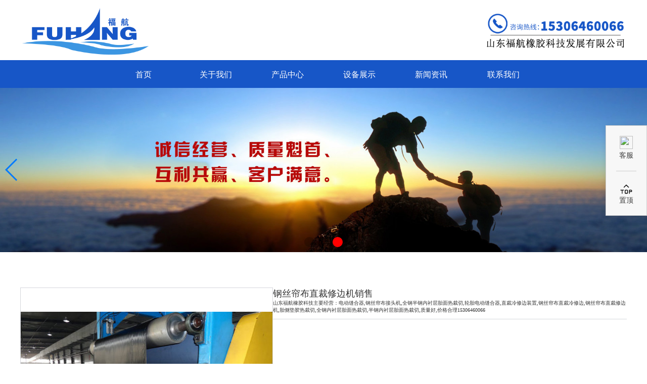

--- FILE ---
content_type: text/html; charset=utf-8
request_url: http://fuhangkeji.cn/product_1609403448000011.html
body_size: 7674
content:
<!DOCTYPE html>
<html lang="en">

<head>
    <meta charset="UTF-8">
    <meta name="viewport" content="width=device-width, initial-scale=1">
    <link rel="stylesheet" type="text/css" href="/assets/index/css/product/productsDetails.css">
    <link rel="stylesheet" type="text/css" href="/assets/index/css/product/swipeslider.css" />
<link rel="stylesheet" href="https://qzjscss.yun-img.com/npm/bootstrap@3.3.7/dist/css/bootstrap.min.css"
          >
		  <script src="https://qzjscss.yun-img.com/npm/vue"></script>
    <script src="/assets/index/js/jquery.min.js"></script>
    <script src="./static/js/wow.js"></script>
    <script type="text/javascript" src="./static/js/slider/swiper-3.4.2.min.js"></script>
    <link rel="stylesheet" href="/assets/index/css/module.css">
    <link rel="shortcut icon" id="iconicon" href="" />
    <!--<link rel="stylesheet" href="./static/css/active/animate.css" />
	<link rel="stylesheet" href="./static/css/reset.css" />-->
    <link rel="stylesheet" href="./static/css/common.css" />
    
    <link rel="stylesheet" href="/assets/index/css/swiper.min.css">
    <script src="/assets/index/js/swiper.min.js"></script>
    <meta name="description" content="山东福航橡胶科技主要经营：电动缝合器,钢丝帘布接头机,全钢半钢内衬层胎面热裁切,轮胎电动缝合器,直裁冷修边装置,钢丝帘布直裁冷修边,钢丝帘布直裁修边机,胎侧垫胶热裁切,全钢内衬层胎面热裁切,半钢内衬层胎面热裁切,质量好,价格合理15306460066" />
    <meta name="keywords" content="电动缝合器,钢丝帘布接头机,全钢半钢内衬层胎面热裁切,轮胎电动缝合器,直裁冷修边装置,钢丝帘布直裁冷修边,钢丝帘布直裁修边机,胎侧垫胶热裁切,全钢内衬层胎面热裁" />
    <title>钢丝帘布直裁修边机销售_山东福航橡胶科技发展有限公司</title>
     <!--设计完成的站点加载所有控件对应的css-->
    <!--设计完成的站点加载所有控件对应的js-->
      
    <style id="containerMergeCss">
                @media (max-width: 768px) {[containerId ="1609404287286"]{padding:20px 15px 20px 15px !important;}}@media (min-width: 769px) {[containerId ="1609404287286"]{margin-top:5px !important;margin-bottom:10px !important;margin-right:auto!important;margin-left:auto!important;}}@media (min-width:1024px) {[containerId ="1609404287286"]{padding:0px 0px 0px 0px !important;}}@media screen and (min-width: 768px) and (max-width:1023px) {[containerId ="1609404287286"]{padding:0px 0px 0px 0px !important;}}@media (max-width: 768px) {[containerId ="1609404216146"]{padding:20px 15px 20px 15px !important;}}@media (min-width: 769px) {[containerId ="1609404216146"]{margin-top:10px !important;margin-bottom:0px !important;margin-right:auto!important;margin-left:auto!important;}}@media (min-width:1024px) {[containerId ="1609404216146"]{padding:0px 0px 0px 0px !important;}}@media screen and (min-width: 768px) and (max-width:1023px) {[containerId ="1609404216146"]{padding:0px 0px 0px 0px !important;}}@media (max-width: 768px) {[containerId ="1609313236028"]{padding:0px 0px 0px 0px !important;}}@media (min-width: 769px) {[containerId ="1609313236028"]{margin-top:0px !important;margin-bottom:0px !important;margin-right:auto!important;margin-left:auto!important;}}@media (min-width:1024px) {[containerId ="1609313236028"]{padding:0px 0px 0px 0px !important;}}@media screen and (min-width: 768px) and (max-width:1023px) {[containerId ="1609313236028"]{padding:0px 0px 0px 0px !important;}}@media (max-width: 768px) {[containerId ="1545329354661"]{padding:40px 10px 0px 10px !important;}}@media (min-width: 769px) {[containerId ="1545329354661"]{margin-top:60px !important;margin-bottom:0px !important;margin-right:auto!important;margin-left:auto!important;}}@media (min-width:1024px) {[containerId ="1545329354661"]{padding:60px 0px 40px 0px !important;}}@media screen and (min-width: 768px) and (max-width:1023px) {[containerId ="1545329354661"]{padding:0px 0px 0px 0px !important;}}        @media (min-width: 769px) {[widgetid ="1609317049034"] .w-text-visual {padding:0px 0px 0px 0px !important;}}@media (min-width: 769px) {[widgetid ="1609317049034"] .w-text-visual {margin:10px 0px 0px 0px !important;}}@media (max-width: 768px) {[widgetid ="1609317049034"] .w-text-visual {padding:0px 0px 0px 0px !important;}}@media (max-width: 768px) {[widgetid ="1609317049034"] .w-text-visual {margin:0px 0px 0px 0px !important;}}    </style>
    <style>
       body{
                            background-color:#fff;
                        -webkit-user-select: text !important;
            -moz-user-focus: text  !important;
            -moz-user-select:text  !important;
        }
        #app{
            margin:0 auto;
            max-width:100%;
            font-family:"Microsoft Yahei";
        }

        .col-lg-12,
        .col-sm-12,
        .col-xs-12 {
            padding: 0;
        }

        .container-fluid {
            padding: 0
        }

        .container-fluid .row {
            margin: 0
        }

        .container-fluid .col-lg-3 {
            padding: 0
        }

        .container-fluid .col-lg-9 {
            padding: 0
        }

        .bdsharebuttonbox {
            margin-top: 10px;
        }

        .jt-CompileHeader .col-xs-1,
        .jt-CompileHeader .col-xs-2,
        .jt-CompileHeader .col-xs-3,
        .jt-CompileHeader .col-xs-4,
        .jt-CompileHeader .col-xs-5,
        .jt-CompileHeader .col-xs-6,
        .jt-CompileHeader .col-xs-7,
        .jt-CompileHeader .col-xs-8,
        .jt-CompileHeader .col-xs-9,
        .jt-CompileHeader .col-xs-10,
        .jt-CompileHeader .col-xs-11,
        .jt-CompileHeader .col-xs-12 {
            padding-left: 0;
            padding-right: 0;
        }

        /*移动端*/
        @media screen and (max-width: 768px) {
            .proContent embed {
                width: 100%;
            }
        }
    </style>
    <style>
        .swiper-first{
    width: 100vw;
}
        .swiper-first .swiper-container {
            width: 100%;
            line-height: 0;
        }

        .swiper-first .swiper-button-prev,
        .swiper-first .swiper-button-next {
            cursor: pointer;
        }

        .swiper-first .swiper-pagination-bullet-active {
            background: red;
        }

        .swiper-first .swiper-pagination-bullet {
            width: 20px;
            height: 20px;
        }

        @media (max-width: 1024px) {
            .swiper-first .swiper-container img {
                height: auto !important;
            }
        }

        .product_swiper {
            display: flex;
            justify-content: center;
        }

        .swiper-slide img {
            width: 100%;
        }

        @media screen and (max-width:600px) {
            .swiper-first .swiper-pagination-bullet {
                width: 10px;
                height: 10px;
            }
        }
    </style>
</head>

<body>







    <div id="app">
        
                <div class="productHead jt-CompileHeader">
            
<div class="container-fluid hidden-lg containerHead" style="max-width:1200px;" containerid="1609405000554" id="1609405000554">
			<div class="row" style="">
								<div class="col-lg-9 col-sm-9 col-xs-9">
														
<div class="w-widget " >
   <div class="w-image-center" style="text-align:left;">
              <div class="w-image-theme0">
       	<!--PC start-->
       	<div  
       		style="display: inline-block; width:43%;padding-top:10px;padding-bottom:0px;padding-left:0px;padding-right:0px;opacity:1"
       		class=" hidden-xs "
       		>
       		          <a href="/index.html">
                    
          <img class=" effectNone"
            src="https://img013.yun-img.com/Upload/s160672625400002/images/logo10.png" title="" alt=""/>
                    </a>
                 	</div>
       	<!--PC end-->
       	
       	<!--移动端 strat-->
       	<div  
       		style="width:68%;padding-top:0px;padding-bottom:0px;padding-left:0px;padding-right:0px;opacity:1;-image-effect:0;opacity:1"
       		class="visible-xs-block "
       		>
       		          <a href="/index.html">
                    
          <img class=" effectNone"
            src="https://img013.yun-img.com/Upload/s160672625400002/images/logo10.png" title="" alt=""/>
                    </a>
                 	</div>
       	<!--移动端 end-->
       </div>
          </div>
</div>
<style type="text/css">
	@media (max-width: 767px){
		.w-image-center .visible-xs-block {
		    display: inline-block !important;
		}
	}
	
</style>					</div>
									<div class="col-lg-3 col-sm-3 col-xs-3">
														
<div class="menu-con">
    <div id="1609405616794" class="menu-theme1 menu-all hidden-xs " style="width:100%;margin-top:0px;padding-right:0px;margin-bottom:0px;margin-left:0px;font-family:微软雅黑;font-size:16px;height:55px;line-height:55px;" >
    
        <ul class="menu-fircon">
                                    <li class="menu-firtitle firLevel1" data-cover-color="#ffffff" data-bg-color="rgba(23, 86, 199, 1)" style="background:rgba(23, 86, 199, 1)">
                <a href="/index.html" class="menu-firlink" target="_self" data-a-color="color:#FFFFFF;" data-ahover-color="#1756C7" style="color:#FFFFFF;">
                    <i class="iconfont"></i>                    首页                </a>

                            </li>
                                    <li class="menu-firtitle firLevel1" data-cover-color="#ffffff" data-bg-color="rgba(23, 86, 199, 1)" style="background:rgba(23, 86, 199, 1)">
                <a href="/page3.html" class="menu-firlink" target="_self" data-a-color="color:#FFFFFF;" data-ahover-color="#1756C7" style="color:#FFFFFF;">
                    <i class="iconfont"></i>                    关于我们                </a>

                            </li>
                                    <li class="menu-firtitle firLevel1" data-cover-color="#ffffff" data-bg-color="rgba(23, 86, 199, 1)" style="background:rgba(23, 86, 199, 1)">
                <a href="/page1.html" class="menu-firlink" target="_self" data-a-color="color:#FFFFFF;" data-ahover-color="#1756C7" style="color:#FFFFFF;">
                    <i class="iconfont"></i>                    产品中心                </a>

                            </li>
                                    <li class="menu-firtitle firLevel1" data-cover-color="#ffffff" data-bg-color="rgba(23, 86, 199, 1)" style="background:rgba(23, 86, 199, 1)">
                <a href="/page5.html" class="menu-firlink" target="_self" data-a-color="color:#FFFFFF;" data-ahover-color="#1756C7" style="color:#FFFFFF;">
                    <i class="iconfont"></i>                    设备展示                </a>

                            </li>
                                    <li class="menu-firtitle firLevel1" data-cover-color="#ffffff" data-bg-color="rgba(23, 86, 199, 1)" style="background:rgba(23, 86, 199, 1)">
                <a href="/page2.html" class="menu-firlink" target="_self" data-a-color="color:#FFFFFF;" data-ahover-color="#1756C7" style="color:#FFFFFF;">
                    <i class="iconfont"></i>                    新闻资讯                </a>

                            </li>
                                    <li class="menu-firtitle firLevel1" data-cover-color="#ffffff" data-bg-color="rgba(23, 86, 199, 1)" style="background:rgba(23, 86, 199, 1)">
                <a href="/page4.html" class="menu-firlink" target="_self" data-a-color="color:#FFFFFF;" data-ahover-color="#1756C7" style="color:#FFFFFF;">
                    <i class="iconfont"></i>                    联系我们                </a>

                            </li>
                    </ul>
    </div>   
</div>
<div class="menu-theme1 visible-xs-block mobshow " >
    <div class="menu1">
        <p class="menu-more"><i class="iconfont">&#xe6a2;</i></p>
        
        <ul class="menu-mobfircon">
                        <li class="menu-mobfirtitle">
                <a href="/index.html" target="_self">
                    <span>首页</span>
                </a>

                            </li>
                        <li class="menu-mobfirtitle">
                <a href="/page3.html" target="_self">
                    <span>关于我们</span>
                </a>

                            </li>
                        <li class="menu-mobfirtitle">
                <a href="/page1.html" target="_self">
                    <span>产品中心</span>
                </a>

                            </li>
                        <li class="menu-mobfirtitle">
                <a href="/page5.html" target="_self">
                    <span>设备展示</span>
                </a>

                            </li>
                        <li class="menu-mobfirtitle">
                <a href="/page2.html" target="_self">
                    <span>新闻资讯</span>
                </a>

                            </li>
                        <li class="menu-mobfirtitle">
                <a href="/page4.html" target="_self">
                    <span>联系我们</span>
                </a>

                            </li>
                    </ul>
        <div class="menu-shape"></div>
    </div>
</div>
<script>
    var mobileAgent = new Array("iphone", "ipod", "ipad", "android", "blackberry", "webos", "incognito", "webmate", "bada", "nokia", "lg", "ucweb", "skyfire");
    var browser = navigator.userAgent.toLowerCase();
    var isMobile = false;
    var hidden_xs=""
    for (var i = 0; i < mobileAgent.length; i++) {
        if (browser.indexOf(mobileAgent[i]) != -1) {
            isMobile = true;


           
            if (mobileAgent[i] == 'ipad') {
                if (hidden_xs !='') {
                    $('#1609405616794').hide()
                }
            }else{
                $('#1609405616794').show()
            }
        }

    }

</script>					</div>
						</div>
		</div>

<script>


        var mobileAgent = new Array("iphone", "ipod", "ipad", "android", "blackberry", "webos", "incognito", "webmate", "bada", "nokia", "lg", "ucweb", "skyfire");
        var browser = navigator.userAgent.toLowerCase();
        var isMobile = false;
        var hidden_xs="{json_encode($component)->class}"
        var containerid=$('.container-fluid').attr('containerid')

        for (var i = 0; i < mobileAgent.length; i++) {
            if (browser.indexOf(mobileAgent[i]) != -1) {
                isMobile = true;


                if (mobileAgent[i] == 'ipad') {
                    if (hidden_xs.indexOf("hidden-sm") !=-1) {

                        $('#1609405000554').hide()

                    }
                }else{
                    $('#1609405000554').show()
                }
            }

       }

    

 
</script>        </div>
                <div class="productHead jt-CompileHeader">
            
<div class="container-fluid hidden-sm hidden-xs containerHead" style="max-width:1200px;border:none;" containerid="1609404287286" id="1609404287286">
			<div class="row" style="">
								<div class="col-lg-6 col-sm-12 col-xs-12">
														
<div class="w-widget hidden-sm hidden-xs" >
   <div class="w-image-center" style="text-align:left;">
              <div class="w-image-theme0">
       	<!--PC start-->
       	<div  
       		style="display: inline-block; width:43%;padding-top:10px;padding-bottom:0px;padding-left:0px;padding-right:0px;opacity:1"
       		class=" hidden-xs "
       		>
       		          <a href="/index.html">
                    
          <img class="hidden-sm hidden-xs effectNone"
            src="https://img013.yun-img.com/Upload/s160672625400002/images/logo10.png" title="" alt=""/>
                    </a>
                 	</div>
       	<!--PC end-->
       	
       	<!--移动端 strat-->
       	<div  
       		style="width:100%;padding-top:0px;padding-bottom:0px;padding-left:0px;padding-right:0px;opacity:1;-image-effect:0;opacity:1"
       		class="visible-xs-block "
       		>
       		          <a href="/index.html">
                    
          <img class="hidden-sm hidden-xs effectNone"
            src="https://img013.yun-img.com/Upload/s160672625400002/images/logo10.png" title="" alt=""/>
                    </a>
                 	</div>
       	<!--移动端 end-->
       </div>
          </div>
</div>
<style type="text/css">
	@media (max-width: 767px){
		.w-image-center .visible-xs-block {
		    display: inline-block !important;
		}
	}
	
</style>					</div>
									<div class="col-lg-6 col-sm-12 col-xs-12">
														
<div class="w-widget " >
   <div class="w-image-center" style="text-align:right;">
              <div class="w-image-theme0">
       	<!--PC start-->
       	<div  
       		style="display: inline-block; width:47%;padding-top:20px;padding-bottom:0px;padding-left:0px;padding-right:0px;opacity:1"
       		class=" hidden-xs "
       		>
       		          
          <img class=" effectNone"
            src="https://img001.yun-img.com/Upload/s160672625400002/images/%E5%A4%B4.png" title="" alt=""/>
                 	</div>
       	<!--PC end-->
       	
       	<!--移动端 strat-->
       	<div  
       		style="width:100%;padding-top:0px;padding-bottom:0px;padding-left:0px;padding-right:0px;opacity:1;-image-effect:0;opacity:1"
       		class="visible-xs-block "
       		>
       		          
          <img class=" effectNone"
            src="https://img001.yun-img.com/Upload/s160672625400002/images/%E5%A4%B4.png" title="" alt=""/>
                 	</div>
       	<!--移动端 end-->
       </div>
          </div>
</div>
<style type="text/css">
	@media (max-width: 767px){
		.w-image-center .visible-xs-block {
		    display: inline-block !important;
		}
	}
	
</style>					</div>
						</div>
		</div>

<script>


        var mobileAgent = new Array("iphone", "ipod", "ipad", "android", "blackberry", "webos", "incognito", "webmate", "bada", "nokia", "lg", "ucweb", "skyfire");
        var browser = navigator.userAgent.toLowerCase();
        var isMobile = false;
        var hidden_xs="{json_encode($component)->class}"
        var containerid=$('.container-fluid').attr('containerid')

        for (var i = 0; i < mobileAgent.length; i++) {
            if (browser.indexOf(mobileAgent[i]) != -1) {
                isMobile = true;


                if (mobileAgent[i] == 'ipad') {
                    if (hidden_xs.indexOf("hidden-sm") !=-1) {

                        $('#1609404287286').hide()

                    }
                }else{
                    $('#1609404287286').show()
                }
            }

       }

    

 
</script>        </div>
                <div class="productHead jt-CompileHeader">
            
<div class="container-fluid hidden-sm hidden-xs containerHead" style="width:100%;border:none;background-color:rgba(23, 86, 199, 1);" containerid="1609404216146" id="1609404216146">
			<div class="row" style="">
								<div class="col-lg-2 col-sm-2 col-xs-2">
											</div>
									<div class="col-lg-8 col-sm-8 col-xs-8">
														
<div class="menu-con">
    <div id="1609404453017" class="menu-theme1 menu-all hidden-xs " style="width:100%;margin-top:0px;padding-right:0px;margin-bottom:0px;margin-left:0px;font-family:微软雅黑;font-size:16px;height:55px;line-height:55px;" >
    
        <ul class="menu-fircon">
                                    <li class="menu-firtitle firLevel1" data-cover-color="#ffffff" data-bg-color="rgba(23, 86, 199, 1)" style="background:rgba(23, 86, 199, 1)">
                <a href="/index.html" class="menu-firlink" target="_self" data-a-color="color:#FFFFFF;" data-ahover-color="#1756C7" style="color:#FFFFFF;">
                    <i class="iconfont"></i>                    首页                </a>

                            </li>
                                    <li class="menu-firtitle firLevel1" data-cover-color="#ffffff" data-bg-color="rgba(23, 86, 199, 1)" style="background:rgba(23, 86, 199, 1)">
                <a href="/page3.html" class="menu-firlink" target="_self" data-a-color="color:#FFFFFF;" data-ahover-color="#1756C7" style="color:#FFFFFF;">
                    <i class="iconfont"></i>                    关于我们                </a>

                            </li>
                                    <li class="menu-firtitle firLevel1" data-cover-color="#ffffff" data-bg-color="rgba(23, 86, 199, 1)" style="background:rgba(23, 86, 199, 1)">
                <a href="/page1.html" class="menu-firlink" target="_self" data-a-color="color:#FFFFFF;" data-ahover-color="#1756C7" style="color:#FFFFFF;">
                    <i class="iconfont"></i>                    产品中心                </a>

                            </li>
                                    <li class="menu-firtitle firLevel1" data-cover-color="#ffffff" data-bg-color="rgba(23, 86, 199, 1)" style="background:rgba(23, 86, 199, 1)">
                <a href="/page5.html" class="menu-firlink" target="_self" data-a-color="color:#FFFFFF;" data-ahover-color="#1756C7" style="color:#FFFFFF;">
                    <i class="iconfont"></i>                    设备展示                </a>

                            </li>
                                    <li class="menu-firtitle firLevel1" data-cover-color="#ffffff" data-bg-color="rgba(23, 86, 199, 1)" style="background:rgba(23, 86, 199, 1)">
                <a href="/page2.html" class="menu-firlink" target="_self" data-a-color="color:#FFFFFF;" data-ahover-color="#1756C7" style="color:#FFFFFF;">
                    <i class="iconfont"></i>                    新闻资讯                </a>

                            </li>
                                    <li class="menu-firtitle firLevel1" data-cover-color="#ffffff" data-bg-color="rgba(23, 86, 199, 1)" style="background:rgba(23, 86, 199, 1)">
                <a href="/page4.html" class="menu-firlink" target="_self" data-a-color="color:#FFFFFF;" data-ahover-color="#1756C7" style="color:#FFFFFF;">
                    <i class="iconfont"></i>                    联系我们                </a>

                            </li>
                    </ul>
    </div>   
</div>
<div class="menu-theme1 visible-xs-block mobshow " >
    <div class="menu1">
        <p class="menu-more"><i class="iconfont">&#xe6a2;</i></p>
        
        <ul class="menu-mobfircon">
                        <li class="menu-mobfirtitle">
                <a href="/index.html" target="_self">
                    <span>首页</span>
                </a>

                            </li>
                        <li class="menu-mobfirtitle">
                <a href="/page3.html" target="_self">
                    <span>关于我们</span>
                </a>

                            </li>
                        <li class="menu-mobfirtitle">
                <a href="/page1.html" target="_self">
                    <span>产品中心</span>
                </a>

                            </li>
                        <li class="menu-mobfirtitle">
                <a href="/page5.html" target="_self">
                    <span>设备展示</span>
                </a>

                            </li>
                        <li class="menu-mobfirtitle">
                <a href="/page2.html" target="_self">
                    <span>新闻资讯</span>
                </a>

                            </li>
                        <li class="menu-mobfirtitle">
                <a href="/page4.html" target="_self">
                    <span>联系我们</span>
                </a>

                            </li>
                    </ul>
        <div class="menu-shape"></div>
    </div>
</div>
<script>
    var mobileAgent = new Array("iphone", "ipod", "ipad", "android", "blackberry", "webos", "incognito", "webmate", "bada", "nokia", "lg", "ucweb", "skyfire");
    var browser = navigator.userAgent.toLowerCase();
    var isMobile = false;
    var hidden_xs=""
    for (var i = 0; i < mobileAgent.length; i++) {
        if (browser.indexOf(mobileAgent[i]) != -1) {
            isMobile = true;


           
            if (mobileAgent[i] == 'ipad') {
                if (hidden_xs !='') {
                    $('#1609404453017').hide()
                }
            }else{
                $('#1609404453017').show()
            }
        }

    }

</script>					</div>
									<div class="col-lg-2 col-sm-2 col-xs-2">
											</div>
						</div>
		</div>

<script>


        var mobileAgent = new Array("iphone", "ipod", "ipad", "android", "blackberry", "webos", "incognito", "webmate", "bada", "nokia", "lg", "ucweb", "skyfire");
        var browser = navigator.userAgent.toLowerCase();
        var isMobile = false;
        var hidden_xs="{json_encode($component)->class}"
        var containerid=$('.container-fluid').attr('containerid')

        for (var i = 0; i < mobileAgent.length; i++) {
            if (browser.indexOf(mobileAgent[i]) != -1) {
                isMobile = true;


                if (mobileAgent[i] == 'ipad') {
                    if (hidden_xs.indexOf("hidden-sm") !=-1) {

                        $('#1609404216146').hide()

                    }
                }else{
                    $('#1609404216146').show()
                }
            }

       }

    

 
</script>        </div>
                <div class="productHead jt-CompileHeader">
            
<div class="container-fluid containerHead" style="width:100%;border:none;" containerid="1609313236028" id="1609313236028">
			<div class="row" style="">
								<div class="col-lg-12 col-sm-12 col-xs-12">
														
<link rel="stylesheet" href="/assets/index/css/swiper.min.css">
<script src="/assets/index/js/swiper.min.js"></script>
<style>
	.swiper-first .swiper-container {
		width: 100%;
		line-height: 0;
	}
	.swiper-first .swiper-button-prev,
	.swiper-first .swiper-button-next {
		cursor: pointer;
	}
	.swiper-first .swiper-pagination-bullet-active{
		background: red;
	}
	.swiper-first .swiper-pagination-bullet{
		width:20px;
		height:20px;
	}
	@media (max-width: 1024px){
		.swiper-first .swiper-container img{
			height:auto !important;
		}
	}
</style>
<div class="swiper-first " >
	<div class="swiper-container sl-swiper-1">
		<div class="swiper-wrapper">
									<div class="swiper-slide">
													<a target="_self">
													<img src="https://img003.yun-img.com/Upload/s160672625400002/banner/banner1.jpg"  width="100%"  />
						</a>
					</div>
									<div class="swiper-slide">
													<a target="_self">
													<img src="https://img013.yun-img.com/Upload/s160672625400002/banner/banner2.jpg"  width="100%"  />
						</a>
					</div>
									<div class="swiper-slide">
													<a target="_self">
													<img src="https://img013.yun-img.com/Upload/s160672625400002/banner/banner3.jpg"  width="100%"  />
						</a>
					</div>
						</div>
		
		<div class="swiper-pagination sl-swiper-pagination-1"></div>
		
				<div class="swiper-button-prev sl-swiper-button-prev-1"></div>
		<div class="swiper-button-next sl-swiper-button-next-1"></div>
		
	</div>
</div>
<script>
    var mySwiper = new Swiper('.sl-swiper-1', {
        //				direction: 'vertical', // 垂直切换选项
        loop: true, // 循环模式选项
				observer:true,//修改swiper自己或子元素时，自动初始化swiper
        observeParents:true,//修改swiper的父元素时，自动初始化swiper
        pagination: {
            el: '.sl-swiper-pagination-1',
            clickable: true,
        },
        // 自动播放
        autoplay: {delay:3000},
        // 切换速度
        speed: parseInt(1000),

        navigation: {
            nextEl: '.sl-swiper-button-next-1',
            prevEl: '.sl-swiper-button-prev-1',
        }
    })

</script>
					</div>
						</div>
		</div>

<script>


        var mobileAgent = new Array("iphone", "ipod", "ipad", "android", "blackberry", "webos", "incognito", "webmate", "bada", "nokia", "lg", "ucweb", "skyfire");
        var browser = navigator.userAgent.toLowerCase();
        var isMobile = false;
        var hidden_xs="{json_encode($component)->class}"
        var containerid=$('.container-fluid').attr('containerid')

        for (var i = 0; i < mobileAgent.length; i++) {
            if (browser.indexOf(mobileAgent[i]) != -1) {
                isMobile = true;


                if (mobileAgent[i] == 'ipad') {
                    if (hidden_xs.indexOf("hidden-sm") !=-1) {

                        $('#1609313236028').hide()

                    }
                }else{
                    $('#1609313236028').show()
                }
            }

       }

    

 
</script>        </div>
                
<link rel="stylesheet" type="text/css" href="/assets/index/css/sliderkefu.css">
<!--包裹版式一版式二-->
<div class="slidebarThemeDialog visible-lg-block visible-md-block visible-sm-block visible-xs-block" style="right:0px;z-index:201;">

	<!--版式一 start-->
	<div class="slidebarTheme0">
		<div class="sliTheme0Con"  style="border-style:solid;border-width:1px;border-color:;background-color:;width:80%;height:80%;right:0px;">

			<div class="sliTheme0Con-item">
				<div class="sliTheme0Con-itemSon sliTheme0DialogShow">
					<div class="sliTheme0Con-icon">
						<!--可以替换的客服头像-->
						<img src="//img202.yun-img.com/designer/service/talk10.png">
					</div>
					<div class="sliTheme0Con-text">
						客服					</div>
				</div>
				<!--移入客服显示的弹层 start-->
				<div class="sliTheme0Dialog" style="right:100%;">
					<div class="sliTheme0Dia-Item">
						<div class="sliTheme9Dia-Title">
							<i class="iconfont">&#xe674;</i>
							<span>在线客服</span>
						</div>
						<div class="sliTheme9Dia-Con">
							<ul>
								<!--li 循环客服-->
															</ul>
						</div>
					</div>
					<input type="hidden" name="timearray" class="timearray" value="">
					<div class="sliTheme0Dia-border"></div>
					
					<div class="sliTheme0Dia-Item">
						<div class="sliTheme9Dia-Title">
							<i class="iconfont">&#xe671;</i>
							<span>服务热线</span>
						</div>
						<div class="sliTheme9Dia-Con">
							<ul>
								<!--li 循环号码-->
																<li>
									<span>	15306460066</span>
								</li>
															</ul>
						</div>
					</div>

									</div>
				<!--移入客服显示的弹层 end-->
			</div>
			<div class="sliTheme0-border"></div>
			<div class="sliTheme0Con-item sliTheme0Top">
				<div class="sliTheme0Con-itemSon">
					<div class="sliTheme0Con-icon">
						<i class="iconfont">&#xe676;</i>
					</div>
					<div class="sliTheme0Con-text">
						置顶					</div>
				</div>
			</div>

		</div>
	</div>
	<!--版式一 end-->

</div>

<script type="text/javascript">
	$(function() {
		var Rest = "休息中";
	})
</script>
<script src="/assets/index/js/kefu.js"></script>


                
        <div id="productsDetails" style="max-width: 1200px" class="productsDetailsCon hidden-xs">
            
              <!-- 轮播图 -->
              

            <div class="ProDetails1-crumbs">
              



                <ul>
                                        <div class="clear"></div>
                </ul>
            </div>

            <div class="products clear">
                <div class="products-show col-md-5">
                    <div class="artwork">
                                                <img src="https://img011.yun-img.com/Upload/s160672625400002/images/修边4.jpg">
                                            </div>
                    
                    <div class="screenshot ">
                                                <div class="screenshot-item screenshotAct">
                            <img src="https://img011.yun-img.com/Upload/s160672625400002/images/修边4.jpg">
                        </div>
                                            </div>

                    <!--分享功能功能 start-->
                                        <!--分享功能功能 end-->
                </div>
                
                <div class="products-info col-md-7">
                    <div class="m-font dark-grey-col">
                        <p class="title xl-font">钢丝帘布直裁修边机销售</p>
                        <p class="sub-title dark-grey-col s-font">山东福航橡胶科技主要经营：电动缝合器,钢丝帘布接头机,全钢半钢内衬层胎面热裁切,轮胎电动缝合器,直裁冷修边装置,钢丝帘布直裁冷修边,钢丝帘布直裁修边机,胎侧垫胶热裁切,全钢内衬层胎面热裁切,半钢内衬层胎面热裁切,质量好,价格合理15306460066</p>
                                                <div class="line"></div>
                    </div>
                    
                                    </div>

            </div>

            <div style="clear:both"></div>
            <div class="detail">
                <div class="tab-main">
                    <div class="tab-item">详情</div>
                </div>
                <div class="detail-content"><p><a href="http://www.fuhangkeji.cn" target="_self">钢丝帘布直裁修边机销售</a>，福航橡胶科技生产的直裁冷修边装置区别于相比于原先接头之前需修掉一根钢丝，可以做到不用修钢丝只修边角料就能达到接头标准，同时节省生产成本，修边处胶料均匀提高了接头质量和轮胎质量。先进的技术是我们企业生存的主打。</p></div>
            </div>
            
        </div>





        
        <div class="visible-xs">
            

            
            <ul style="display: flex;margin: 20px;">
                                <div class="clear"></div>
            </ul>

            <div class="proImg swipslider" id="swSlideProImg">
                <ul class="sw-slides">

                    <li class="sw-slide">
                                                <div class="wanted sw-content">
                            <img src="https://img011.yun-img.com/Upload/s160672625400002/images/修边4.jpg">
                        </div>
                                            </li>

                                    </ul>
            </div>
            <div class="proTitle">
                <h5>钢丝帘布直裁修边机销售</h5>
            </div>
            <div class="proMoney">
                            </div>
            <div class="proBorder"></div>
            <div class="proParm">
                <div class="proParamCon">
                    <div class="proParamList">
                        <ul>
                                                    </ul>
                    </div>
                </div>
            </div>
            
            <div class="proHeadFixed">
                <ul>
                    <li class="proHeadSel proProduct proHeadAct">商品</li>
                    <li class="proHeadSel proDetails">详情</li>
                    <div class="clear"></div>
                </ul>
            </div>
            
            <div class="proBorder"></div>
            <div class="proContent">
                <p class="proCon-title">产品详情</p>
                <div>
                    <p><a href="http://www.fuhangkeji.cn" target="_self">钢丝帘布直裁修边机销售</a>，福航橡胶科技生产的直裁冷修边装置区别于相比于原先接头之前需修掉一根钢丝，可以做到不用修钢丝只修边角料就能达到接头标准，同时节省生产成本，修边处胶料均匀提高了接头质量和轮胎质量。先进的技术是我们企业生存的主打。</p>                </div>
            </div>
        </div>

        

        
        
                
<div class="container-fluid containerHead" style="width:100%;background-color:#000000;border:none;background-repeat: no-repeat;background-position:center center;background-size:cover;background-image:url(//img001.yun-img.com/Upload/s1546086160000011/background/im8.jpg);" containerid="1545329354661" id="1545329354661">
			<div class="row" style="">
								<div class="col-lg-2 col-sm-12 col-xs-12">
											</div>
									<div class="col-lg-4 col-sm-12 col-xs-12">
														
<div class="w-widget wow fadeIn" data-wow-delay=0.7s data-wow-duration=0.6s data-wow-iteration=1>
   <div class="w-image-center" style="text-align:center;">
              <div class="w-image-theme0">
       	<!--PC start-->
       	<div  
       		style="display: inline-block; width:45%;padding-top:20px;padding-bottom:0px;padding-left:0px;padding-right:0px;opacity:1"
       		class=" hidden-xs "
       		>
       		          
          <img class="wow fadeIn effectNone"
            src="https://img015.yun-img.com/Upload/s160672625400002/images/logo9.png" title="" alt=""/>
                 	</div>
       	<!--PC end-->
       	
       	<!--移动端 strat-->
       	<div  
       		style="width:56%;padding-top:0px;padding-bottom:0px;padding-left:0px;padding-right:0px;opacity:1;-image-effect:0;opacity:1"
       		class="visible-xs-block "
       		>
       		          
          <img class="wow fadeIn effectNone"
            src="https://img015.yun-img.com/Upload/s160672625400002/images/logo9.png" title="" alt=""/>
                 	</div>
       	<!--移动端 end-->
       </div>
          </div>
</div>
<style type="text/css">
	@media (max-width: 767px){
		.w-image-center .visible-xs-block {
		    display: inline-block !important;
		}
	}
	
</style>					</div>
									<div class="col-lg-4 col-sm-12 col-xs-12">
														
<style>
/*.w-text-visual{*/
	/*width:100%;*/
/*}*/
/*.w-text-theme0{*/
	/*width:100%;*/

/*}*/
.w-text-theme0 h2{
	word-break: break-word;
}
.w-text-visual{
	  min-width: 80px;
    min-height: 42px;
}
</style>

<div class="w-widget hidden-sm hidden-xs wow fadeIn" widgetid="1609317149021">
  <div class="w-text-center"  style="text-align:center;">
    <div class="w-text-visual" style="">
      <div class="w-text-theme0" style="">
                  <div id="1609317149021"  style="" data-wow-delay=0.4s data-wow-duration=0.7s data-wow-iteration=1>
            <p><a href="index.html" target="_self" style="text-align: initial;"><span style="font-size: 18px; color: rgb(255, 255, 255);">网站首页</span></a><span style="text-align: initial; font-size: 18px; color: rgb(255, 255, 255);"> |</span><span style="text-align: initial; color: rgb(255, 255, 255);"><span style="font-size: large;"> <a href="page3.html" target="_self" style=""><span style="color: rgb(255, 255, 255);">关于我们</span></a></span><span style="font-size: 18px; text-align: initial;"> | <a href="page1.html" target="_self"><span style="text-align: initial; color: rgb(255, 255, 255);">产品中心</span></a></span></span><span style="color: initial; text-align: initial;"><span style="color: rgb(255, 255, 255);"><span style="font-size: large;"> | </span><a href="page5.html" target="_self" style="font-size: large; color: rgb(255, 255, 255);">设备展示</a></span><span style="text-align: initial;"><span style="color: rgb(255, 255, 255);"><span style="font-size: large;"> | </span><a href="page2.html" target="_self" style="font-size: large;"><span style="color: rgb(255, 255, 255); text-align: initial;">新闻资讯</span></a> </span><span style="color: rgb(255, 255, 255);"><span style="font-size: medium;"> </span><span style="font-size: large;">|</span></span></span></span><a href="page4.html" target="_self" style="text-align: initial;"><span style="text-align: initial; color: rgb(255, 255, 255); font-size: large;"> 联系我们</span><span style="color: rgb(255, 255, 255); text-align: initial;"> </span></a><br/></p>          </div>
                </div>
    </div>
  </div>
</div>								
<style>
/*.w-text-visual{*/
	/*width:100%;*/
/*}*/
/*.w-text-theme0{*/
	/*width:100%;*/

/*}*/
.w-text-theme0 h2{
	word-break: break-word;
}
.w-text-visual{
	  min-width: 80px;
    min-height: 42px;
}
</style>

<div class="w-widget wow fadeIn" widgetid="1609316926227">
  <div class="w-text-center"  style="">
    <div class="w-text-visual" style="">
      <div class="w-text-theme0" style="">
                  <div id="1609316926227"  style="" data-wow-delay=1s data-wow-duration=1s data-wow-iteration=1>
            <p style="text-align: center;">
    <span style="color: rgb(255, 255, 255);">联系人：王先生</span>
</p>
<div style="text-align: center;">
    <span style="color: rgb(255, 255, 255);">联系电话：15306460066</span>
</div>
<div style="text-align: center;">
    <span style="color: rgb(255, 255, 255);">地址：山东省潍坊市寒亭区北城街道永康街友爱路交叉路口西200米路北</span></div><div>
</div>          </div>
                </div>
    </div>
  </div>
</div>								
<style>
/*.w-text-visual{*/
	/*width:100%;*/
/*}*/
/*.w-text-theme0{*/
	/*width:100%;*/

/*}*/
.w-text-theme0 h2{
	word-break: break-word;
}
.w-text-visual{
	  min-width: 80px;
    min-height: 42px;
}
</style>

<div class="w-widget wow fadeIn" widgetid="1609317049034">
  <div class="w-text-center"  style="">
    <div class="w-text-visual" style="">
      <div class="w-text-theme0" style="">
                  <div id="1609317049034"  style="" data-wow-delay=1s data-wow-duration=1s data-wow-iteration=1>
            <p style="text-align: center;"><span style="color: rgb(255, 255, 255);">技术支持：<a href="http://www.wfshkj.com" target="_self" style="color: rgb(255, 255, 255);"><span style="color: rgb(255, 255, 255);">盛鸿科技</span></a></span></p><p style="text-align: center;"><a href="https://beian.miit.gov.cn/" target="_self"><span style="color: rgb(255, 255, 255);">鲁ICP备2022025637号-1</span></a></p>          </div>
                </div>
    </div>
  </div>
</div>					</div>
									<div class="col-lg-2 col-sm-12 col-xs-12">
											</div>
						</div>
		</div>

<script>


        var mobileAgent = new Array("iphone", "ipod", "ipad", "android", "blackberry", "webos", "incognito", "webmate", "bada", "nokia", "lg", "ucweb", "skyfire");
        var browser = navigator.userAgent.toLowerCase();
        var isMobile = false;
        var hidden_xs="{json_encode($component)->class}"
        var containerid=$('.container-fluid').attr('containerid')

        for (var i = 0; i < mobileAgent.length; i++) {
            if (browser.indexOf(mobileAgent[i]) != -1) {
                isMobile = true;


                if (mobileAgent[i] == 'ipad') {
                    if (hidden_xs.indexOf("hidden-sm") !=-1) {

                        $('#1545329354661').hide()

                    }
                }else{
                    $('#1545329354661').show()
                }
            }

       }

    

 
</script>        <!--设计完成的站点加载所有控件对应的js-->
                <!-- vue.js -->
        <script src="/assets/index/js/product/productsDetails.js"></script>
    </div>
</body>
<script src="/assets/index/js/prod1.js"></script>
<script src="/assets/index/js/widget/menu/menu.js"></script>
<script src="/assets/index/js/widget/produt/swipeslider.min.js"></script>
<script>
    var mySwiper = new Swiper('.sl-swiper-1', {
        //				direction: 'vertical', // 垂直切换选项
        loop: true, // 循环模式选项
        observer: true,//修改swiper自己或子元素时，自动初始化swiper
        observeParents: true,//修改swiper的父元素时，自动初始化swiper
        pagination: {
            el: '.sl-swiper-pagination-1',
            clickable: true,
        },
        // 自动播放
        autoplay: true,

        // 切换速度
        speed: 3000,

        navigation: {
            nextEl: '.sl-swiper-button-next-1',
            prevEl: '.sl-swiper-button-prev-1',
        }
    })

</script>


</html>


--- FILE ---
content_type: text/css
request_url: http://fuhangkeji.cn/assets/index/css/product/productsDetails.css
body_size: 3479
content:
/*****全局用类*****/

/*主题色*/
.themes-col {
	color: #dd2446;
}
/*浅灰*/
.light-grey-col {
	color: #d6d7dc;
}
/*深灰*/
.dark-grey-col {
	color: #333;
}
/*特字体*/
.xl-font {
	font-size: 18px;
}
/*大字体*/
.l-font {
	font-size: 16px;
}
/*中字体*/
.m-font {
	font-size: 14px;
}
/*小字体*/
.s-font {
	font-size: 10px;
}
/*清除浮动*/
.clear {
	overflow: hidden;
}
/*****商品*****/
.container {
	width: 992px;
	margin: 0 auto;
}
.products {
	/*height: 668px;*/
}
.productsDetailsCon{
  margin: 0 auto;
}
/*商品展示*/
.products-show {
	margin-bottom: 10px;
	/*width: 42%;*/
	/*background-color: red;*/
	/*float: left;*/
}
.artwork {
	width: 100%;
	height: 470px;
	text-align:center;
	border:1px solid #d6d7dc;
  display: flex;
  justify-content: center;
  align-items: center;
}
.artwork img {
	 max-width:100%;
	 max-height:100%;
}
.screenshot {
/*	width: 100%;
*/	height: 90px;
	margin-top: 20px;
	flex-wrap: nowrap
}
.screenshot-item {
	width: 80px;
	height: 80px;
	border:1px solid #d6d7dc;
	margin-right: 17px;
	float: left;
	cursor: pointer;	
}
.screenshot-item:last-child{
	margin-right: 0;
}
.screenshot-item img {
	width:100%;
	height:100%;
}

.products-info {
	/*width: 54%;*/
	/*height: 590px;*/
	/*background-color: green;*/
	float: right;	
}
.products-info .products-option{
	margin: 0 0 10px;
}
.title {
	overflow : hidden;
    text-overflow: ellipsis;
    display: -webkit-box;
    -webkit-line-clamp: 1;
    -webkit-box-orient: vertical;
}
.sub-title {
	margin-bottom: 10px;
}
.line {
	background-color: #d6d7dc;
	height: 1px;
}
.distance {
	padding-left:30px;
	line-height: 30px;
}
.price {
	font-size: 30px;
	color: #e4396e;
	line-height: 30px;
	padding-left:24px;
	line-height: 30px;
}
.tag {
	padding-top: 24px;
}
.tag-name {
	float: left;
	margin-top: 6px;
}
.tag-type {
	float: left;
	position: relative;
	margin-left: 10px;
	font-size: 12px;
	margin-left: 20px;
	padding: 0 4px;
	border:1px solid #d6d7dc;
}
.tag-type span {
    line-height: 30px;
    display:block;
    text-align: center;
    height: 30px;
}
@media (max-width: 991px){
    .tag-type span{
        width: 60px;
        overflow: hidden;
        text-overflow: ellipsis;
        white-space: nowrap;
    }
}
/*.tag-type input:checked+span {
	border:1px solid #dd2446;
	color: #dd2446;
}*/
.tag-item {
  opacity: 0;
  position: absolute;
  z-index: 99;
  width: 60px;
  height: 30px;

}

.redBorder {
	border:1px solid #dd2446;
	color: #dd2446;
}
/*****商品详情描述*****/
.detail {
	margin-top: 10px;
}
.tab-item {
	border-top:2px solid #dd2446; 
	width: 180px;
	height: 58px;
	color: #dd2446;
	background-color: #f3f3f3;
	text-align: center;
	line-height: 58px;
	font-size: 20px;
}
.detail-content {
	margin: 20px 14px 44px 14px;

}


/*移动端版式*/
ul,li{
  list-style: none;
  margin: 0;
  padding: 0;
}
.proMark{
  position: fixed;
  left: 0;
  top: 0;
  bottom: 0;
  right: 0;
  z-index:1;
  width: 100%;
  height: 100%;
  background: rgba(0,0,0,0.5);
  display: none;
}

.proHeadFixed{
  top: 0;
  left: 0;
  width: 100%;
  height: 38px;
  background: #fff;
}
.proHeadSel{
  float: left;
  width: 50%;
  height:38px;
  line-height: 38px;
  color: #666;
  text-align: center;
}
.proHeadAct{
  color: #1b1b1b;
  border-bottom: 2px solid #716f70;
}
.proTitle{
  padding: 0 12px;
  margin-top: 8px;
}
.proTitle h5{
  color: #262626;
  font-weight: 500;
  display: -webkit-box;
  -webkit-box-orient: vertical;
  -webkit-line-clamp: 2;
  overflow: hidden;
  font-size: 16px;
}
.proMoney{
  height: 28px;
  line-height: 28px;
  padding-left: 10px;
  margin-bottom:6px;
}
.proMoney p{
  color: #e33269;
  font-size: 16px;
  font-weight: bold;
}
.proBorder{
  width:100%;
  height:6px;
  background:#f5f5f5;
}
.proParm-item{
  width:100%;
  height: 44px;
  line-height: 44px;
  padding: 0 12px;
  font-size: 10px;
}
.proParm-text{
  color: #a5a5a5;
}
.proParm-Select{
  margin-left: 10px;
  color: #272727;
  max-width: 80%;
  height: 44px;
  vertical-align: bottom;
  overflow: hidden;
  display: inline-block;
  white-space: nowrap;
  text-overflow: ellipsis;
}
.proParm-Icon .iconfont{
  font-size: 10px;
  float: right;
}
.proContent{
  padding: 0 12px;
  background: #fff;
}
.proContent img{
    max-width:100%
}
.proCon-title{
  margin-top: 4px;
  height: 30px;
  line-height: 30px;
  color: #474747;
  font-size: 10px;
  font-weight: 500;
}
/*分类弹窗*/
.proClassifyDialog{
  position: fixed;
  bottom: 0;
  left: 0;
  z-index:2;
  width:100%;
  height: 77%;
  display: none;
}

.detail-content img{max-width:100%}

.proClassifyDialog .proClassifyCon{
  width: 100%;
  height: 92%;
  overflow-y: auto;
  background: #fff;
}
.proClassifyDialog .proReturnBtn{
  height: 10%;
  padding-top: 4%;
}
.proClassifyDialog .proClassifyContainer{
  height: 90%;
  overflow-y: auto;
}
.proClassifyDialog .proReturnIcon{
  font-size: 8px;
  color: #424242;
  margin: 0 8px 0 12px;
}
.proClassifyDialog .proClassifyCon-item{
  padding: 0 12px;
  margin-top: 20px;
}
.proClassifyDialog .proClassifyCon-Title{
  margin-bottom: 10px;
  font-size: 10px;
  color: #3e3e3e;
}
.proClassifyDialog .proClassifyCon-options{
  
}
.proClassifyDialog .proClassifyCon-option{
  float:left;
  max-width: 100%;
  min-width: 106px;
  min-height: 34px;
  line-height: 32px;
  padding: 0 4px;
  margin-right: 10px;
  margin-bottom:10px;
  text-align: center;
  border: 1px solid #dbdce0;
  color: #525252;
  overflow: hidden;
  text-overflow: ellipsis;
  white-space: nowrap;
}
.proClassifyDialog .proClassifyBtn{
  height: 8%;
  display: flex;
  align-items: center;
  justify-content:center;
  text-align: center;
  background: #dd2446;
  color: #fff;
}
.proParamCon .proClassify-active{
  border:1px solid #dd2446 !important;
  color:#dd2446 !important;
}
/*参数弹窗*/
.proParmsDialog{
  position: fixed;
  bottom: 0;
  left: 0;
  z-index:2;
  width:100%;
  height: 44%;
  display: none;
}
.proParmsDialog .proClassifyCon{
  height: 85%;
  background: #fff;
}
.proParmsDialog .proReturnBtn{
  height: 16%;
  display: flex;
  align-items: center;
  text-align: center;
}
.proParmsDialog .proReturnIcon{
  font-size: 8px;
  color: #424242;
  margin: 0 8px 0 12px;
}
.proParmsDialog .proClassifyContainer{
  overflow-y: auto;
  height: 84%;
  padding: 0 12px;
}
.proParmsDialog .proParmsBtn{
  height:15%;
  display: flex;
  align-items: center;
  justify-content:center;
  text-align: center;
  background: #dd2446;
  color: #fff;
}
.proParmsDialog  .proParms-Item{
  height: 35px;
  line-height: 35px;
  font-size: 10px;
  overflow: hidden;
}
.proParmsDialog  .proParms-Item p{
  min-width: 30px;
  text-align: right;
  color: #262626;
  margin-right: 10px;
  display: inline-block;
}
.proParmsDialog .proParms-Item span{
  color: #333;
  display: inline-block;
  width: 50%;
}
@media (min-width:768px) {
    .products-info{
        float:left;
    }
}

/*-------------产品详情页版式2------------------*/
.product-Details2{
  width: 1100px;
  margin: 0 auto;
}
.ProDetails2-title{
  margin: 22px 0 46px 0;
}
.ProDetails2-title p{
  font-weight: bold;
  font-size: 32px;
  color: #000;
}
.ProDetails2-Img{
  width: 1100px;
  height: 420px;
  margin-bottom: 40px;
  display: flex;
  justify-content: center;
  align-items: center;
}
.ProDetails2-Img img{
  max-width: 100%;
  max-height: 100%;
}
.ProDetails2-Data{
  min-height: 70px;
  padding-bottom: 7px;
  margin-bottom: 10px;
  background: #f7f7f7;
}
.ProDetails2-Money{
  float: left;
  width: 235px;
  margin: 18px 0px 0 30px;
}
.ProDetails2-parameters{
  float: left;
  width: 825px;
  margin-top: 22px;
  font-size: 16px;
  color: #333;
}
.ProDetails2-parItem{
  float: left;
  margin-left: 10px;
  margin-right: 54px;
  margin-bottom: 12px;
}
.ProDetails2-parItem p{
  float: left;
  height: 34px;
  line-height: 34px;
  font-weight: bold;
}
.ProDetails2-parItem ul{
  float: left;
}
.ProDetails2-parItem ul li{
  float: left;
  height: 34px;
  line-height: 34px;
  padding: 0 11px;
}
.ProDetails2-Money p{
  font-size: 32px;
  color: #e82f2f;
}
.ProDetails2-Container{
  width: 1100px;
}
.ProDetails2-ConTit{
  height: 50px;
  font-weight: bold;
  color: #333;
  font-size: 32px;
  border-bottom: 2px solid #999;
  letter-spacing: 2px;
}
.ProDetails2-Con{
  padding-top: 30px;
}
.ProDetails2-Con img{
  max-width: 100%;
}


/*---面包屑 s----*/
.product-Details1{
  width: 1100px;
  margin: 0 auto;
}
.ProDetails1-crumbs{
  width: 100%;
  height: 70px;
  line-height: 70px;
  font-size: 16px;
  color: #333;
}
.ProDetails1-crumbs li{
  float: left;
  cursor: pointer;
  margin-right: 4px
}
.ProDetails1-crumbs li a{
  color: #333;
  text-decoration: none;
}
.ProDetails1-crumbs li a:hover{
  text-decoration: underline;
}
/*----面包屑 e----*/



/*分享图标*/
.bds_weixin,.bds_tsina,.popup_sqq,.bds_qzone,.popup_douban,.popup_tieba{
	background-image: url(/static/img/vbg01.png) !important;
	margin-right: 12px !important;
}
.bds_weixin{
	background-position: 0 0 !important;
}
.bds_tsina{
	background-position: 0 -90px !important;
}
.popup_sqq{
	background-position: 0 -45px !important;
}
.bds_qzone{
	background-position: 0 -135px !important;
}
.popup_douban{
	background-position: 0 -630px !important;
}
.popup_tieba{
	background-position: 0 -495px !important;
}
.bdsharebuttonbox{
	display: flex;
	line-height: 44px;
}
.bdsharebuttonbox p{
	margin-right: 10px;
}


.swipslider {
  margin: 0 auto; }

#swSlideProImg {
  background-color: #fff;
  width: 100%; }
    #swSlideProImg .wanted:after {
      display: table;
      content: "";
      clear: both; }
    #swSlideProImg .wanted img {
      float: left;
      position: absolute;
      max-width: 100%;
      max-height: 100%;
    	top: 50%;
	    left: 50%;
	    transform: translate(-50%,-50%);
    }
    #swSlideProImg .wanted .description {
      float: left;
      padding: 10px;
      display: block;
      font-size: 16px;
      color: #343332;
      background: #e5e5e5;
      height: 225px;
      width: 349px;
      box-shadow: 0 0 1px rgba(0, 0, 0, 0.58);
      white-space: normal; }
      #swSlideProImg .wanted .description h1 {
        font-size: 18px;
        margin: 0;
        text-align: left;
        color: #515f6c;
        text-shadow: none; }
      #swSlideProImg .wanted .description::after {
        display: table;
        content: "";
        clear: both; }
      #swSlideProImg .wanted .description p {
        margin-bottom: 1px;
        margin-top: 6px;
        font-size: 14px; }
      #swSlideProImg .wanted .description p.award {
        color: #be9a02; }
      #swSlideProImg .wanted .description ul {
        list-style: square;
        padding-left: 20px;
        font-size: 14px; }
      #swSlideProImg .wanted .description strong {
        color: #515f6c; }

.slide-number {
  font-size: 60px;
  display: inline-block;
  position: absolute;
  left: 50%;
  top: 25%;
  -webkit-transform: translate(-50%);
          transform: translate(-50%);
  text-shadow: 1px 1px 3px rgba(0, 0, 0, 0.54); }
.swipslider .sw-slide .sw-content{
	display: flex;
	justify-content: center;
	align-items: center;
}

.product2-screenshot{
	width: 500px;
	height: 90px;
	margin: 0 auto;
}
.product2-screenshot .screenshot-item{
	margin:  0 10px;
}

.proParamCon .proParamList{
	
}
.proParamCon .proParamList li{
	padding: 0 10px;
}
.proParamCon .proParamList li span{
  float: left;
  line-height: 24px;
  padding: 0 8px;
  margin-right: 10px;
  margin-bottom: 10px;
  border: 1px solid #dbdce0;
  color: #525252;
  border-radius: 3px;
}
.proParamCon .proParamList p{
	float:left;
	line-height: 42px;
	margin-right: 10px;
}
.proParms{
	float: left;
	margin-top: 8px;
}
.screenshotAct{
	border: 1px solid #e4396e;
}


--- FILE ---
content_type: text/css
request_url: http://fuhangkeji.cn/assets/index/css/product/swipeslider.css
body_size: 857
content:
.swipslider {
  position: relative;
  overflow: hidden;
  display: block;
  padding-top: 60%;
  -webkit-user-select: none;
     -moz-user-select: none;
      -ms-user-select: none;
          user-select: none; }
  .swipslider .sw-slides {
    display: block;
    padding: 0;
    list-style: none;
    width: 100%;
    height: 100%;
    white-space: nowrap;
    font-size: 0;
    -webkit-transform: translateX(0);
            transform: translateX(0);
    position: absolute;
    bottom: 0; }
  .swipslider .sw-slide {
    width: 100%;
    height: 100%;
    margin: auto;
    display: inline-block;
    position: relative; }
    .swipslider .sw-slide > img {
      position: absolute;
      top: 50%;
      left: 50%;
      -webkit-transform: translate(-50%, -50%);
              transform: translate(-50%, -50%);
      max-height: 100%;
      max-width: 100%;
      margin-left: auto;
      margin-right: auto;
      -webkit-user-select: none;
         -moz-user-select: none;
          -ms-user-select: none;
              user-select: none; }
    .swipslider .sw-slide .sw-content {
      width: 100%;
      height: 100%;
      margin-left: 0;
      margin-right: 0;
      font-size: 14px; }

.sw-next-prev {
  font-family: "Courier New", Courier, monospace;
  height: 50px;
  width: 50px;
  text-align: center;
  vertical-align: middle;
  position: absolute;
  line-height: 50px;
  font-size: 30px;
  font-weight: bolder;
  color: rgba(160, 160, 160, 0.53);
  top: 50%;
  -webkit-transform: translateY(-50%);
          transform: translateY(-50%);
  background-color: rgba(255, 255, 255, 0);
  border-radius: 50%;
  text-decoration: none;
  transition: all .2s ease-out;
  cursor: pointer;
  -webkit-user-select: none;
     -moz-user-select: none;
      -ms-user-select: none;
          user-select: none; }
  .sw-next-prev:hover {
    background-color: rgba(255, 255, 255, 0.74); }
  .sw-next-prev:active {
    background-color: rgba(255, 255, 255, 0.5); }

.sw-prev {
  left: 2%; }
  .sw-prev::after {
    content: '<'; }

.sw-next {
  right: 2%; }
  .sw-next::after {
    content: '>'; }

.sw-bullet {
  position: absolute;
  bottom: 2%;
  list-style: none;
  display: block;
  width: 100%;
  text-align: center;
  padding: 0;
  margin: 0; }
  .sw-bullet li {
    width: 10px;
    height: 10px;
    background-color: rgba(160, 160, 160, 0.53);
    border-radius: 50%;
    display: inline-block;
    cursor: pointer;
    transition: all .2s ease-out; }
    /*.sw-bullet li:hover {*/
      /*background-color: rgba(255, 255, 255, 0.74); }*/
    .sw-bullet li.active {
      background-color: rgba(255, 255, 255, 0.5);
      box-shadow: 0 0 2px rgba(160, 160, 160, 0.53); }
    .sw-bullet li:not(:last-child) {
      margin-right: 5px; }


--- FILE ---
content_type: text/css
request_url: http://fuhangkeji.cn/assets/index/css/module.css
body_size: 21326
content:
/* 文章列表 第1版式 start */
.visible-xs-block.art-theme0{
	width: 100%;
}
.art-theme0 .art-theme0-list{
    overflow: hidden;
}

.art-theme0 .art-theme0-list .art-theme0-con{
    float:left;
    width:50%;
    margin-bottom: 20px;
}
.art-theme0 .art-theme0-img a,.art-theme0 .art-theme0-tit a{
    display: block;
    color: #000;
    white-space: nowrap;
    text-overflow: ellipsis;
    overflow: hidden;
}
.art-theme0 .art-theme0-list .art-theme0-con .art-theme0-img{
    float: left;
    width: 97%;
    height: 205px;
    margin-left: 2%;
    margin-right: 1%;
    display: flex;
    align-items: center;
}
.art-theme0 .art-theme0-list .art-theme0-con:nth-child(2n) .art-theme0-img{
    margin-left: 1%;
    margin-right: 2%;
}
.art-theme0 .art-theme0-list .art-theme0-con .art-theme0-img img{
    max-width: 100%;
    max-height: 205px;
    margin: 0 !important;
}
.art-theme0 .art-theme0-list .art-theme0-con .art-theme0-tit{
    float: left;
    width: 97%;
    margin:10px 0 10px 2%;
    font-size: 16px;
    font-weight: bold;
}
.art-theme0 .art-theme0-list .art-theme0-con .art-theme0-cont{
    float: left;
    display: -webkit-box;
    -webkit-box-orient: vertical;
    -webkit-line-clamp: 2;
    width: 97%;
    height: 50px;
    margin-left: 2%;
    line-height: 25px;
    color: #666;
    overflow: hidden;
}
/* 文章列表 第1版式 end */

/* 文章第1版式 手机 start */
.visible-xs-block .art-theme0-list .art-theme0-con{
    width: 100%;
    margin-bottom: 10px;
}
.visible-xs-block .art-theme0-list .art-theme0-con .art-theme0-img{
    height: auto;
}
.visible-xs-block .art-theme0-list .art-theme0-con .art-theme0-img img{
    height: auto;
}
/* 文章手机版式1 end */


/* 文章列表 第2版式 start */
.visible-xs-block.art-theme1{
	width: 100%;
}
.art-theme1 .art-theme1-list{
    overflow: hidden;
}
.art-theme1 .art-theme1-list li{
    float:left;
    width: calc(50% - 40px);
    height: 210px;
    margin: 20px 20px 40px;
    list-style: none;
}
.art-theme1 .art-theme1-img a,.art-theme1 .art-theme1-tit a{
    display: block;
    color: #000;
    white-space: nowrap;
    text-overflow: ellipsis;
    overflow: hidden;
}
.art-theme1 .art-theme1-list li .art-theme1-img{
    float: left;
    width: calc(50% - 30px);
    margin-right:30px;
}
.art-theme1 .art-theme1-list li .art-theme1-img img{
    max-width: 100%;
    max-height: 205px;
    margin: 0 !important;
}
.art-theme1 .art-theme1-list li .art-theme1-content{
    float: left;
    width: 45%;
}
.art-theme1 .art-theme1-list li .art-theme1-detail{
    display: -webkit-box;
    -webkit-box-orient: vertical;
    -webkit-line-clamp: 5;
    float: left;
    width: 100%;
    height: 140px;
    line-height: 28px;
    font-size: 14px;
    color: #565656;
    overflow: hidden;
}
.art-theme1 .art-theme1-list li .art-theme1-tit{
    float: left;
    width: 100%;
    margin: 10px 0 35px;
    font-size: 22px;
    font-weight: bold;
}
/* 文章列表 第2版式 end */

/* 文章第2版式 手机 start */
.visible-xs-block .art-theme1-list li{
    width: 100%;
    height: auto;
    margin: 10px;
}
.visible-xs-block .art-theme1-list li .art-theme1-img{
    width: calc(50% - 10px);
    margin-right: 10px;
}
.visible-xs-block .art-theme1-list li .art-theme1-img img{
    height: auto;
}
.visible-xs-block .art-theme1-list li .art-theme1-tit{
    display: -webkit-box;
    -webkit-box-orient: vertical;
    -webkit-line-clamp: 1;
    height: 16px;
    margin:0 0 5px;
    font-size: 14px;
    overflow: hidden;
}
.visible-xs-block .art-theme1-list li .art-theme1-detail{
    height: 56px;
    -webkit-line-clamp: 2;
}
/* 文章手机版式2 end */


/* 文章列表 第3版式 start */
/*右图左文*/
.art-theme2{
    /*background: #fff;*/
}
.art-theme2 .art-theme2-listLeft{
    overflow: hidden;
}
.art-theme2 .art-theme2-listLeft li{
    float:left;
    width: calc(15% - 2%);
    height: 340px;
    margin: 20px 1% 40px;
    list-style: none;
}
.art-theme2 .art-theme2-img a,.art-theme2 .art-theme2-tit a{
    display: block;
    color: #000;
}
.art-theme2 .art-theme2-listLeft li.art-theme2-img{
    width: calc(39% - 40px);
}
.art-theme2 .art-theme2-listLeft li.art-theme2-img img{
    float: left;
    max-width: 96%;
    max-height: 340px;
    margin: 0 !important;
}
.art-theme2 .art-theme2-listLeft li .art-theme2-content{
    float: right;
    width: 100%;
}
.art-theme2 .art-theme2-listLeft li .art-theme2-detail{
    float: left;
    width: 54%
}
.art-theme2 .art-theme2-listLeft li .art-theme2-detailTxt{
    float: left;
    max-width: 100%;
    line-height: 30px;
    font-size: 14px;
    color: #666;
    overflow: hidden;
    writing-mode: tb-rl;
    letter-spacing: 5px;
}
.art-theme2 .art-theme2-listLeft .art-theme2-tit{
    float: right;
    width: 16px;
    font-size: 14px;
    font-weight: bold;
    color: #565656;
    overflow: hidden;
    writing-mode: tb-rl;
    letter-spacing: 5px;
}
.art-theme2 .art-theme2-listLeft .art-theme2-line{
    float: right;
    width: 1px;
    height: 310px;
    margin-left: 10%;
    background: linear-gradient(to bottom, #949494, #d7d7d7);
}
.art-theme2 .art-theme2-listLeft li:nth-child(5) .art-theme2-line{
    opacity: 0;
}
/*右文左图*/
.art-theme2 .art-theme2-listRight{
    overflow: hidden;
}
.art-theme2 .art-theme2-listRight li{
    float:left;
    width: calc(15% - 2%);
    height: 340px;
    margin: 20px 1% 40px;
    list-style: none;
}
.art-theme2 .art-theme2-listRight li.art-theme2-img{
    width: calc(39% - 40px);
}
.art-theme2 .art-theme2-listRight li.art-theme2-img img{
    float: right;
    width:96%;
    height: 340px;
    margin: 0 !important;
}
.art-theme2 .art-theme2-listRight li .art-theme2-content{
    float: right;
    width: 100%;
}
.art-theme2 .art-theme2-listRight li .art-theme2-detail{
    float: left;
    width: 54%
}
.art-theme2 .art-theme2-listRight li .art-theme2-detailTxt{
    float: left;
    max-width: 100%;
    line-height: 30px;
    font-size: 14px;
    color: #666;
    overflow: hidden;
    writing-mode: tb-rl;
    letter-spacing: 5px;
}
.art-theme2 .art-theme2-listRight .art-theme2-tit{
    float: right;
    width: 16px;
    font-size: 14px;
    font-weight: bold;
    color: #565656;
    overflow: hidden;
    writing-mode: tb-rl;
    letter-spacing: 5px;
}
.art-theme2 .art-theme2-listRight .art-theme2-line{
    float: right;
    width: 1px;
    height: 310px;
    margin-left: 10%;
    background: linear-gradient(to bottom, #949494, #d7d7d7);
}
.art-theme2 .art-theme2-listRight li:nth-child(4) .art-theme2-line{
    opacity: 0;
}
/* 文章列表 第3版式 end */

/* 文章第3版式 手机 start */
.visible-xs-block.art-theme2{
	width: 100%;
}
.visible-xs-block .art-theme2-listLeft li{
    width: calc(25% - 2%);
    height: 100px;
    margin: 0 1% 15px;
}
.visible-xs-block .art-theme2-listLeft li.art-theme2-img{
    width: calc(50% - 2%);
    height: auto;
}
.visible-xs-block .art-theme2-listLeft li.art-theme2-img img{
    height: auto;
    min-height: 78px;
}
.visible-xs-block .art-theme2-listLeft .art-theme2-line{
    height: 100px;
}
.visible-xs-block .art-theme2-listLeft li .art-theme2-detailTxt{
    height: 100px;
    line-height: 24px;
}
@media screen and (max-width: 320px) {
    .visible-xs-block .art-theme2-listLeft li .art-theme2-detailTxt{
        height: 100px;
        line-height: 18px;
    }
}
/* 文章手机版式3 end */

/* 文章列表 第4版式 start */
.art-theme3{
    margin:20px 0 0 20px;
}
.art-theme3 .art-theme3-list{
    overflow: hidden;
}
.art-theme3 .art-theme3-list li{
    float:left;
    width: 100%;
    height: 160px;
    margin-bottom: 20px;
    list-style: none;
}
.art-theme3 .art-theme3-img a,.art-theme3 .art-theme3-tit a{
    display: block;
    color: #000;
}
.art-theme3 .art-theme3-list li .art-theme3-img{
    float: left;
    width: 260px;
    height: 100%;
    margin-right:30px;
}
.art-theme3 .art-theme3-list li .art-theme3-img img{
    max-width: 100%;
    max-height: 160px;
}
.art-theme3 .art-theme3-list li .art-theme3-content{
    float: left;
    width: calc(100% - 290px);
    font-size: 14px;
}
.art-theme3 .art-theme3-list li .art-theme3-detail{
    display: -webkit-box;
    -webkit-box-orient: vertical;
    -webkit-line-clamp: 4;
    float: left;
    width: calc(100% - 120px);
    height: 96px;
    line-height: 24px;
    overflow: hidden;
    color: #666;
}
.art-theme3 .art-theme3-list li .art-theme3-tit{
    float: left;
    width: 100%;
    margin: 10px 0 28px;
    font-size: 22px;
    font-weight: bold;
}
.art-theme3 .art-theme3-list li .art-theme3-tit .art-theme3-name{
    float: left;
    width: calc(100% - 120px);
    line-height: 30px;
    overflow: hidden;
    text-overflow: ellipsis;
    white-space: nowrap;
}
.art-theme3 .art-theme3-list li .art-theme3-tit .art-theme3-time{
    float: right;
    margin-right: 20px;
    line-height: 30px;
    font-size: 14px;
    font-weight: normal;
    color: #c9c9c9;
}
/* 文章列表 第4版式 end */

/* 文章第4版式 手机 start */
.visible-xs-block.art-theme3{
	width: 100%;
}
.art-theme3.visible-xs-block{
    margin:0;
}
.visible-xs-block .art-theme3-list li{
    width: 100%;
    height: auto;
    margin: 10px;
}
.visible-xs-block .art-theme3-list li .art-theme3-img{
    width: calc(50% - 10px);
    margin-right: 10px;
}
.visible-xs-block .art-theme3-list li .art-theme3-img img{
    height: auto;
}
.visible-xs-block .art-theme3-list li .art-theme3-content{
    width: 45%;
}
.visible-xs-block .art-theme3-list li .art-theme3-tit{
    display: -webkit-box;
    -webkit-box-orient: vertical;
    -webkit-line-clamp: 1;
    height: 16px;
    margin:0 0 5px;
    font-size: 14px;
    overflow: hidden;
}
.visible-xs-block .art-theme3-list li .art-theme3-tit .art-theme3-name{
    float: none;
    width: 100%;
    line-height: 15px;
}
.visible-xs-block .art-theme3-list li .art-theme3-detail{
    height: 56px;
    width: 100%;
    line-height: 28px;
    -webkit-line-clamp: 2;
}
/* 文章手机版式4 end */


/* 文章列表 第5版式 start */
.art-theme4{
    max-width: 1200px;
    margin: 25px auto;
    padding:0 15px;
    overflow: hidden;
}
.art-theme4 .art-theme4-head{
    margin-bottom: 50px;
    font-size: 28px;
    font-weight: bold;
    color: #000;
    text-align: center;
}
.art-theme4 .art-theme4-list{
    float: left;
    width: 70%;
    overflow: hidden;
}
.art-theme4 .art-theme4-list li{
    float:left;
    width: 100%;
    margin-bottom: 20px;
    list-style: none;
}
.art-theme4 .art-theme4-list li:last-child{
    margin-bottom: 0;
}
.art-theme4 .art-theme4-list li .art-theme4-content{
    float: left;
    width: 100%;
    font-size: 14px;
}
.art-theme4 .art-theme4-list li .art-theme4-tit{
    float: right;
    width: calc(80% - 100px);
    height: 30px;
    line-height: 30px;
    color: #666;
    margin: 0 10%;
    text-align: center;
    overflow: hidden;
    display: -webkit-box;
    -webkit-box-orient: vertical;
    -webkit-line-clamp: 1;
}
.art-theme4 .art-theme4-list li .art-theme4-tit a{
    display: block;
    color: #000;
}
.art-theme4 .art-theme4-list li .art-theme4-time{
    float: left;
    width: 80px;
    margin-right: 20px;
    line-height: 30px;
    font-size: 14px;
    font-weight: normal;
    color: #666;
}
.art-theme4 .art-theme4-img{
    float: left;
    width: 30%;
    height: 230px;
    margin-bottom: 21px;
    display: flex;
    justify-content: center;
    align-items: center;
}
.art-theme4 .art-theme4-img img{
    max-width: 100%;
    max-height: 230px;
}
/* 文章列表 第5版式 end */

/* 文章第5版式 手机 start */
.visible-xs-block.art-theme4{
	width: 100%;
}
.visible-xs-block .art-theme4-head{
    margin-bottom: 20px;
}
.visible-xs-block .art-theme4-img{
    width: 100%;
    float: none;
}
.visible-xs-block .art-theme4-img a{
    overflow: hidden;
    max-height: 230px;
}
.visible-xs-block .art-theme4-img img{
    overflow: hidden;
    width: auto;
    max-height: 230px;
    min-height: 150px;
}
.visible-xs-block .art-theme4-list{
    width: 100%;
}
.visible-xs-block .art-theme4-list li{
    margin-bottom: 10px;
}
.visible-xs-block .art-theme4-list li .art-theme4-tit{
    margin:0;
    text-align: right;
}
/* 文章手机版式5 end */

/* 文章列表 第6版式 start */
.art-theme5{
    margin:20px 0 0 20px;
}
.art-theme5 .art-theme5-list{
    overflow: hidden;
}
.art-theme5 .art-theme5-list li{
    float:left;
    width: 100%;
    height: 160px;
    margin-bottom: 20px;
    list-style: none;
}
.art-theme5 .art-theme5-img a,.art-theme5 .art-theme5-tit a{
    display: block;
    color: #000;
}
.art-theme5 .art-theme5-list li .art-theme5-img{
    float: left;
    width: 260px;
    height: 100%;
    margin-right:30px;
}
.art-theme5 .art-theme5-list li .art-theme5-img img{
    width: 100%;
    height: 160px;
}
.art-theme5 .art-theme5-list li .art-theme5-content{
    float: left;
    width: 100%;
    font-size: 14px;
}
.art-theme5 .art-theme5-list li .art-theme5-detail{
    display: -webkit-box;
    -webkit-box-orient: vertical;
    -webkit-line-clamp: 4;
    float: left;
    width: calc(100% - 120px);
    height: 96px;
    line-height: 24px;
    overflow: hidden;
    color: #666;
}
.art-theme5 .art-theme5-list li .art-theme5-tit{
    float: left;
    width: 100%;
    margin: 10px 0 28px;
    font-size: 22px;
    font-weight: bold;
}
.art-theme5 .art-theme5-list li .art-theme5-tit .art-theme5-name{
    float: left;
    width: calc(100% - 120px);
    line-height: 30px;
    overflow: hidden;
    text-overflow: ellipsis;
    white-space: nowrap;
}
.art-theme5 .art-theme5-list li .art-theme5-tit .art-theme5-time{
    float: right;
    margin-right: 20px;
    line-height: 30px;
    font-size: 14px;
    font-weight: normal;
    color: #c9c9c9;
}
/* 文章列表 第6版式 end */

/* 文章第6版式 手机 start */
.visible-xs-block.art-theme5{
	width: 100%;
}
.art-theme5.visible-xs-block{
    margin:0;
}
.visible-xs-block .art-theme5-list li{
    width: 100%;
    height: auto;
    margin: 10px;
}
.visible-xs-block .art-theme5-list li .art-theme5-img{
    width: calc(50% - 10px);
    margin-right: 10px;
}
.visible-xs-block .art-theme5-list li .art-theme5-img img{
    height: auto;
}
.visible-xs-block .art-theme5-list li .art-theme5-content{
    width: 100%;
}
.visible-xs-block .art-theme5-list li .art-theme5-tit{
    display: -webkit-box;
    -webkit-box-orient: vertical;
    -webkit-line-clamp: 1;
    width: 100%;
    height: 30px;
    margin:0;
    font-size: 14px;
    overflow: hidden;
}
.visible-xs-block .art-theme5-list li .art-theme5-tit .art-theme5-name{
     display: inline-block;
     float: none;
     width: calc(100% - 100px);
     line-height: 30px;
     font-size: 16px;
 }
.visible-xs-block .art-theme5-list li .art-theme5-time{
    float: right;
    width: 80px !important;
    margin-right: 15px !important;
    text-align: right;
}
.visible-xs-block .art-theme5-list li .art-theme5-detail{
    height: 56px;
    width: 100%;
    line-height: 28px;
    -webkit-line-clamp: 2;
}
/* 文章手机版式6 end */
/* 文章列表 第7版式 start */
.art-theme6{
    margin:20px 10px 0;
    text-align: left;
}
.art-theme6 .art-theme6-list{

}
.art-theme6 .art-theme6-list li{
    width: 100%;
    height: 153px;
    margin-bottom: 20px;
    list-style: none;
    border-bottom: 1px dashed #e0e0e0;
}
.art-theme6 .art-theme6-list li:hover{
    box-shadow: 0px 0px 12px rgba(51,51,51,0.2);
    transition:box-shadow 0.3s;
}
.art-theme6 .art-theme6-tit a{
    display: block;
    color: #323232;
}
.art-theme6 .art-theme6-list li .art-theme6-time{
    float:left;
    height: 100%;
    width: 140px;
}
.art-theme6 .art-theme6-list li .art-theme6-time .time-day{
    margin: 10px 30px 0 0;
    font-size: 25px;
    font-weight: bold;
    text-align: right;
    color: #323232;
}
.art-theme6 .art-theme6-list li .art-theme6-time .time-year{
    margin:15px 30px 0 0;
    font-size: 16px;
    font-weight: bold;
    letter-spacing: 1px;
    text-align: right;
    color: #b00219;
}
.art-theme6 .art-theme6-list li .art-theme6-content{
    float: left;
    width: calc(100% - 180px);
    font-size: 14px;
}
.art-theme6 .art-theme6-list li .art-theme6-detail{
    display: -webkit-box;
    -webkit-box-orient: vertical;
    -webkit-line-clamp: 3;
    float: left;
    width:100%;
    height: 72px;
    line-height: 24px;
    overflow: hidden;
    color: #999;
}
.art-theme6 .art-theme6-list li .art-theme6-detail img{
    display: none;
}
.art-theme6 .art-theme6-list li .art-theme6-tit{
    float: left;
    width: 100%;
    margin: 10px 0 15px;
    font-size: 22px;
    font-weight: bold;
}
.art-theme6 .art-theme6-list li .art-theme6-tit .art-theme6-name{
    float: left;
    width: calc(100% - 120px);
    line-height: 30px;
    overflow: hidden;
    text-overflow: ellipsis;
    white-space: nowrap;
    font-weight: normal;
}
.art-theme6 .more{
    text-align: left;
    font-size: 16px;
    color : #ccc;
    margin-bottom: 20px;
    cursor: pointer;
}
/* 文章列表 第7版式 end */

/* 文章第7版式 手机 start */
.visible-xs-block.art-theme6{
	width: 100%;
}
.art-theme6.visible-xs-block{
    margin:0;
}
.visible-xs-block .art-theme6-list li{
    height: 120px;
}
.visible-xs-block .art-theme6-list li .art-theme6-time{
    width: 105px;
}
.visible-xs-block .art-theme6-list li .art-theme6-time .time-year{
    font-size: 18px;
}
.visible-xs-block .art-theme6-list li .art-theme6-tit{
    font-size: 24px;
}
.visible-xs-block .art-theme6-list li .art-theme6-content{
    width: calc(100% - 140px);
}
.visible-xs-block .art-theme6-list li .art-theme6-detail{
    height: 48px;
    line-height: 24px;
    font-size: 16px;
    -webkit-line-clamp: 2;
}
.visible-xs-block .art-theme6-list li .art-theme6-tit .art-theme6-name{
    width: calc(100% - 10px);
}
/* 文章手机版式7 end */

/* 文章列表 第8版式 start */
.art-theme7{
    margin:20px 10px 0;
    text-align: left;
}
.art-theme7-head{
    margin-bottom: 80px;
    padding-left: 18px;
    font-size: 49px;
    border-left: 12px solid #3c55b1;
}
.art-theme7-head span{
    float: left;
}
.art-theme7-head .title{
    width: calc(100% - 86px);
    white-space: nowrap;
    overflow: hidden;
    text-overflow: ellipsis;
}
.art-theme7 .art-theme7-list li{
    width: 100%;
    height: 100px;
    margin-bottom: 30px;
    list-style: none;
}
.art-theme7 .art-theme7-tit a{
    display: block;
    color: #323232;
}
.art-theme7 .art-theme7-list li .art-theme7-time{
    float:left;
    height: 100%;
    width: 100px;
    background: #3c55b1;
}
.art-theme7 .art-theme7-list li .art-theme7-time .time-day{
    margin-top: 8px;
    font-size: 42px;
    font-weight: bold;
    text-align: center;
    color: #fff;
}
.art-theme7 .art-theme7-list li .art-theme7-time .time-year{
    margin-top: 12px;
    font-size: 17px;
    font-weight: bold;
    letter-spacing: 1px;
    text-align: center;
    color: #fff;
}
.art-theme7 .art-theme7-list li .art-theme7-content{
    float: left;
    width: calc(100% - 100px);
    height: 100px;
    padding-left: 32px;
    font-size: 14px;
    background: #efefef;
}
.art-theme7 .art-theme7-list li .art-theme7-detail{
    display: -webkit-box;
    -webkit-box-orient: vertical;
    -webkit-line-clamp: 1;
    float: left;
    width:calc(100% - 100px);
    height: 39px;
    line-height: 43px;
    overflow: hidden;
    font-size: 16px;
    color: #999;
    font-family: "Helvetica Neue", 'Microsoft YaHei';
}
.art-theme7 .art-theme7-list li .art-theme7-detail img{
    display: none;
}
.art-theme7 .art-theme7-list li .art-theme7-tit{
    float: left;
    width: 100%;
    height: 60px;
    line-height: 65px;
    font-size: 24px;
    font-weight: bold;
    border-bottom: 1px solid #ccc;
}
.art-theme7 .art-theme7-list li .art-theme7-tit .art-theme7-name{
    float: left;
    width: 100%;
    height: 100%;
    overflow: hidden;
    text-overflow: ellipsis;
    white-space: nowrap;
    font-weight: normal;
    font-family: "Helvetica Neue", 'Microsoft YaHei';
}
.art-theme7 .art-more{
    float: right;
    width: 98px;
    margin-top: 20px;
    text-align: right;
    font-size: 16px;
    color: #ccc;
    letter-spacing: 1px;
    cursor: pointer;
}
.art-theme7 .clear{
    clear:both;
}
/* 文章列表 第8版式 end */

/* 文章第8版式 手机 start */
.visible-xs-block.art-theme7{
	width: 100%;
}
.art-theme7.visible-xs-block{
    margin:0;
}
.visible-xs-block .art-theme7-head{
    height: 50px;
    margin-bottom: 50px;
    font-size: 40px;
}
.visible-xs-block .art-theme7-list li{
    margin-bottom: 20px;
}
.visible-xs-block .art-theme7-list li .art-theme7-content{
    padding-left: 20px;
}
.visible-xs-block .art-theme7-detail{
    width: calc(100% - 5px) !important;
}
/* 文章手机版式8 end */

/*新图片目录版式7*/
.atlas-six{
	width: 888px;
  height: 442px;
  position: relative;
  margin: 0px auto 0px auto;
}
.atlas-six a{
	display: block;
}
.atlas-six-prev,.atlas-six-next{
  position: absolute;
  width: 20px;
  height: 20px;
  top: 25%;
  font-weight: bold;
  font-size: 24px;
  opacity: 0.6;
  cursor: pointer;
  outline: none;
  color: #999;
}
.atlas-six-prev{
	left: -30px;
}
.atlas-six-next{
	right: -30px;
}
#atlas-six-albums{
	position: relative;
	width: 100%;
	height: 100%;
	overflow: hidden;
	transition: all 1s;
}
.atlas-six-swiper{
	left: 0;
	transition: all 1s;
	position: relative;
	display: -webkit-box;
  display: -ms-flexbox;
  /* display: flex; */
}
.atlas-sixAlbum{
	float: left;
	width: 162px;
  height: 310px;
  padding: 10px;
  margin:  0 8px;
  background-color: #333;
  border: 1px solid #444;
  text-align: center;
  cursor: pointer;
  -moz-box-shadow: 1px 1px 4px #000;
  -webkit-box-shadow: 1px 1px 4px #000;
  box-shadow: 1px 1px 4px #000;
  -webkit-box-reflect: below 5px -webkit-gradient( linear, left top, left bottom, from(transparent), color-stop(0.6, transparent), to(rgb(18, 18, 18)) )
}
.atlas-sixAlbum img{
	max-width: 100%;
	height: 90px;
  border: 1px solid #444;
  -moz-box-shadow: 1px 1px 4px #000;
  -webkit-box-shadow: 1px 1px 4px #000;
  box-shadow: 1px 1px 4px #000;
}
.atlas-six-desc{
	display: block;
  color: #666;
  height: 186px;
  margin-top: 10px;
  text-align: left;
  line-height: 20px;
  background: #111 url('../../../../assets/img/overlay.png') no-repeat bottom right;
  overflow: hidden;
  text-overflow: ellipsis;
  border: 1px solid #393939;
  -moz-box-shadow: 0px 0px 2px #000 inset;
  -webkit-box-shadow: 0px 0px 2px #000 inset;
  box-shadow: 0px 0px 2px #000 inset;
}
.atlas-six-desc h2{
	width: 100%;
	font-size: 16px;
	overflow: hidden;
	text-overflow: ellipsis;
	white-space: nowrap;
  margin: 10px 10px 0px 10px;
  text-align: left;
  padding-bottom: 5px;
  font-weight: normal;
  color: #ddd;
  text-shadow: 0px 0px 1px #fff;
  border-bottom: 1px solid #000;
}
.atlas-six-desc p{
	display: block;
	height: 150px;
	overflow: hidden;
	display: -webkit-box;
	-webkit-line-clamp: 7;
	-webkit-box-orient: vertical;
  margin: 0px 10px 10px 10px;
  border-top: 1px solid #333;
  padding-top: 5px;
}

/*新图片目录版式7 移动端start*/
.visible-xs.atlas-six{
	width: 100%;
}
.visible-xs.atlas-six .atlas-six-swiper{
	height: 100%;
	overflow-x: auto;
	display: flex !important;
}
.visible-xs.atlas-six .atlas-sixAlbum{
	width: 46% !important;
	margin: 0 2% !important;
	flex-shrink: 0;
}
.atlas-second .hm-page,.atlas-first .hm-page,.atlas-eighth .hm-page,.atlas-fourth .hm-page{
  float:none !important
}
/*新图片目录版式7 移动端end*/
/* 按钮控件-版式一 start */
.w-button-theme0{
    display: inline-block;
}
.w-button-theme0:hover{
    display: inline-block;
    cursor: pointer;
}
.w-button-theme0 .sys-button{
    line-height: 0;
}
.w-button-theme0 .sys-button i{
    line-height: normal;
    font-style: normal; 
    -webkit-text-stroke-width:0;
}
.w-button-theme0 .img-button{
    width: 65px;
    border: 1px dashed #000;
}
.w-button-theme0 .img-button img{
    width: 100%;
}
/* 按钮控件-版式一 end */

/* 图标控件-版式一 start */
.w-icon-visual{
    position: relative;
}
/* 控件主体代码[start] */

.w-icon-theme0 .sys-icon{
    line-height: 0;
    display: inline-block;
}
.w-icon-theme0 .sys-icon i{
    font-size: inherit;
    line-height: normal;
}
.w-icon-theme0 .img-icon img{
    width: 100%;
}
/* 图标控件-版式一 end */

/* 图片列表 第1版式 start */

.atlas-first {
  position: relative;
}
.atlas-first .content-box {
  width: 100%;
  display: inline-block;
}
.atlas-first .content-box > div {
  margin-bottom: 50px;
}
.atlas-first .content-box > div .text-format {
  width: 100%;
  overflow: hidden;
  white-space: nowrap;
  text-overflow: ellipsis;
  position: absolute;
  bottom: 0px;
  padding-left: 10px;
  padding-right: 10px;
  bottom: -30px;
}
.atlas-first .content-box > div .imagebox {
  width: 100%;
  height: 0;
  padding-top: 61.6%;
  position: relative;
  overflow: hidden;
}
.atlas-first .content-box img {
  position: absolute;
  /*height: 100%;*/
  top: 50%;
  left: 50%;
  transform: translate(-50%,-50%);
}

.atlas-first .content-box > div:nth-child(2n+1) img {
  margin-right: 5px;
  /*width: calc(100% - 5px);*/
  max-width: 100%;
  max-height: 100%;
}
.atlas-first .content-box > div:nth-child(2n) img {
  margin-left: 5px;
  max-width: 100%;
  max-height: 100%;
}

.atlas-first .loadmore {
  text-align: center;
}
.atlas-first .loadmore > a {
  cursor: pointer;
}
.atlas-first .imageListFirstIocn{
  position: absolute;
  right: 10px;
  bottom: 10px;
  z-index: 1;
  display: block;
  width: 40px;
  height: 40px;
  line-height: 40px;
  text-align: center;
  cursor: pointer;
}
.atlas-first .imageListFirstIocn:before{
	content: "\e782";
	font-size: 18px;
}
.imageListOneDialog{
	position: fixed;
	left: 0;
	right: 0;
	top: 0;
	bottom: 0;
	background: rgba(0, 0, 0, 1);
	z-index: 1001;
	margin: 0 !important;
	display: none;
}
.imageListOneDialog img{
	position: absolute;
	left: 50%;
	top: 50%;
	transform: translate(-50%,-50%);
	max-width: 100%;
	max-height: 80% !important;
}
.imageListOneDialog-left,.imageListOneDialog-right,.imageListOneDialog-off{
	position: absolute;
	z-index: 2;
	transform: translate(-50%,0);
	color: #fff;
	font-size: 20px;
	font-weight: bold;
	cursor: pointer;
}
.imageListOneDialog-off{
	top:10px;
	right: 20px;
	font-size: 30px;
}
.imageListOneDialog-left{
	top: 50%;
	left: 30px;
}
.imageListOneDialog-right{
	top: 50%;
	right: 30px;
}
.imagelistPage{
	position: absolute;
	bottom: 14px;
  left: 50%;
  transform: translateX(-50%);
	z-index: 1001;
	color: #fff;
}

/* 图片列表 第1版式 end */

/* 图片列表 第2版式 start */

.atlas-second {
  position: relative;
}
.atlas-second .content-box {
  width: 100%;
  display: inline-block;
}
.atlas-second .content-box > div {
  margin-bottom: 40px;
  padding: 0 6px;
}
.atlas-second .content-box > div .text-format {
  overflow: hidden;
  white-space: nowrap;
  text-overflow: ellipsis;
  position: absolute;
  bottom: -25px;
  padding-left: 10px;
  padding-right: 10px;
  width: 100%;
}
.atlas-second .content-box > div .imagebox {
  width: 100%;
  height: 80%;
  padding-top: 100%;
  overflow: hidden;
  position: relative;
}
.atlas-second .content-box > div img {
  position: absolute;
  /*height: 100%;*/
  top: 50%;
  left: 50%;
  transform: translate(-50%,-50%);
}

.atlas-second .content-box > div:nth-child(odd) img {
  /*margin: 0 5px;*/
  /*width: calc(100% - 10px);*/
 	max-width: 100%;
 	max-height: 100%;
}
.atlas-second .content-box > div:nth-child(even) img {
  /*margin: 0 5px;*/
  /*width: calc(100% - 10px);*/
  max-width: 100%;
 	max-height: 100%;
}
.atlas-second .loadmore {
  text-align: center;
}
.atlas-second .loadmore > a {
  cursor: pointer;
}
.atlas-second .imageListFirstIocn{
  position: absolute;
  right: 10px;
  bottom: 10px;
  z-index: 1;
  display: block;
  width: 40px;
  height: 40px;
  line-height: 40px;
  text-align: center;
  cursor: pointer;
}
.atlas-second .imageListFirstIocn:before{
	content: "\e782";
	font-size: 18px;
}
/* 图片列表 第2版式 end */

/* 图片列表 第3版式 start */

.atlas-third{
    position:relative;

}
.atlas-third .content-box{
    width:100%;
    display:inline-block;

}
.atlas-third .content-box >div{
    margin-bottom:10px;

}
.atlas-third .content-box >div img{
    position:absolute;
    height:100%;
    top:0;
    width:100%;
    padding-left:10px;
    padding-right:10px;
    padding-bottom:50px;
}
.atlas-third .content-box >div .imagebox{
    width:100%;
    height:0;
    padding-top:100%;
}

.atlas-third .content-box >div .albumdetail{
    text-align: center;
    width:100%;
    padding:20px;
}
.atlas-third .content-box >div .albumtitle{
    width:100%;
    text-align:center;
}
.atlas-third .content-box >div .text-format{
    overflow:hidden;
    white-space: nowrap;
    padding-left:10px;
    padding-right:10px;
    position:absolute;
    text-overflow: ellipsis;
    width:100%;
    bottom:0px;
}

/* 图片列表 第3版式 end */

/* 图片列表 第4版式 start */
.atlas-fourth .content-box {
  width: 100%;
  display: inline-block;
}
.atlas-fourth .content-box > .atls-fourthItem {
  margin-bottom: 40px;
  padding: 0 6px;
}
.atlas-fourth .content-box > div .imageListOne {
  position: absolute;
  /*height: 100%;*/
  top: 50%;
  left: 50%;
  transform: translate(-50%,-50%);
}
.atlas-fourth .content-box > div .imagebox {
  width: 100%;
  height: 0;
  padding-top: 100%;
  overflow: hidden;
  position: relative;
}
.atlas-fourth .content-box > div .text-format {
  overflow: hidden;
  text-overflow: ellipsis;
  white-space: nowrap;
  position: absolute;
  bottom: -25px;
  padding-left: 10px;
  padding-right: 10px;
  width: 100%;
}
.atlas-fourth .content-box > div:nth-child(odd) img {
  /*margin: 0 5px;*/
  /*width: calc(100% - 10px);*/
  max-width: 100%;
  max-height: 100%;
}
.atlas-fourth .content-box > div:nth-child(even) img {
  /*margin: 0 5px;*/
  max-width: 100%;
  max-height: 100%;
}
.atlas-fourth .loadmore {
  text-align: center;
}
.atlas-fourth .loadmore > a {
  cursor: pointer;
}
.atlas-fourth .imageListFirstIocn{
  position: absolute;
  right: 10px;
  bottom: 10px;
  z-index: 1;
  display: block;
  width: 40px;
  height: 40px;
  line-height: 40px;
  text-align: center;
  cursor: pointer;
}
.atlas-fourth .imageListFirstIocn:before{
	content: "\e782";
	font-size: 18px;
}


/* 图片列表 第4版式 end */

/* 图片列表 第5版式 start */
.atlas-fifth .text-format {
  text-align: center;
  line-height: 70px;
  font-size: 36px;
  color: rgb(98, 67, 1);
}
.atlas-fifth .mask-content {
  position: absolute;
}
.atlas-fifth .content-box {
  width: 100%;
  -moz-column-count: 4;
  -webkit-column-count: 4;
  column-count: 4;
  -moz-column-width: 20em;
  -webkit-column-width: 20em;
  column-width: 20em;
  -moz-column-gap: 1em;
  -webkit-column-gap: 1em;
  column-gap: 1em;
}
.atlas-fifth .content-box > div {
  padding: 0px 5px;
  position: relative;
  margin: 5px 0;
}
.atlas-fifth .content-box > div img {
  width: 100%;
}
.atlas-fifth .content-box .list-pin {
  -moz-page-break-inside: avoid;
  -webkit-column-break-inside: avoid;
  break-inside: avoid;
  position: relative;
}
.atlas-fifth .imageListFirstIocn{
  position: absolute;
  right: 10px;
  bottom: 10px;
  z-index: 1;
  display: block;
  width: 40px;
  height: 40px;
  line-height: 40px;
  text-align: center;
  cursor: pointer;
}
.atlas-fifth .imageListFirstIocn:before{
	content: "\e782";
	font-size: 18px;
}

/* 图片列表 第5版式 end */

/* 图片列表 第4版式 start */
.atlas-eighth .content-box {
  width: 100%;
  display: inline-block;
}

.atlas-eighth .content-box > ul > li {
  padding: 10px;
}
.atlas-eighth .content-box > ul > li .imagebox {
  position: relative;
  overflow: hidden;
}
.atlas-eighth .content-box > ul > li .imagebox a{
  display: flex;
  justify-content: center;
  align-items: center;
  width: 100%;
  height: 250px;
}
.atlas-eighth .content-box > ul > li .imagebox img {
  max-width: 100%;
  max-height: 250px;
}
.atlas-eighth .content-box > ul > li .text-format {
  width: 100%;
  overflow: hidden;
  white-space: nowrap;
  text-overflow: ellipsis;
  text-align: center;
  font-size: 24px;
  margin-top: 10px;
}
.atlas-eighth .loadmore {
  text-align: center;
}
.atlas-eighth .loadmore > a {
  cursor: pointer;
}
.atlas-eighth .imageListFirstIocn{
  position: absolute;
  right: 10px;
  bottom: 10px;
  z-index: 1;
  display: block;
  width: 40px;
  height: 40px;
  line-height: 40px;
  text-align: center;
  cursor: pointer;
}
.atlas-eighth .imageListFirstIocn:before{
	content: "\e782";
	font-size: 18px;
}
/* 图片列表 第4版式 end */


/*图片列表动效 start*/
.mask-content{
    opacity:0;
    position: absolute;
    overflow:hidden;
    display:flex;
    align-items: center;
    justify-content: center;
}

.mask-content span{
    display: -webkit-box;
    -webkit-box-orient: vertical;
    -webkit-line-clamp: 2;
    overflow: hidden;
}

.imagelist-mask{
    opacity:0;
    position: absolute;
    overflow:hidden;
}

/* 特效一  start*/
.imagelist-effect-1 img{
    transition:all 0.5s;
    border:2px solid transparent;
    
}
.imagelist-effect-1:hover img{
    border:2px solid #00a3f8 !important;
}

/* 特效一  end*/


/* 特效二  start*/


/* 特效二中版式一的专属特效样式  start*/
.atlas-first .content-box>div:nth-child(odd) .imagelist-mask{
    margin-right:5px;
    width: calc(100% - 5px);
}
.atlas-first .content-box>div:nth-child(even) .imagelist-mask{
    margin-left:5px;        
    width: calc(100% - 5px);
}
/*.atlas-second .content-box>div:nth-child(odd) .imagelist-mask{
    margin:0 5px;
    width: calc(100% - 10px);
}
.atlas-second .content-box>div:nth-child(even) .imagelist-mask{
    margin:0 5px;       
    width: calc(100% - 10px);
}*/

/*.atlas-fourth .content-box>div:nth-child(odd) .imagelist-mask{
    margin:0 5px;
    width: calc(100% - 10px);
}
.atlas-fourth .content-box>div:nth-child(even) .imagelist-mask{
    margin:0 5px;       
    width: calc(100% - 10px);
}*/

.atlas-seventh .contentUl>li:nth-child(odd) .imagelist-mask{
    margin:0 5px;
    width: calc(100% - 10px);
}
.atlas-seventh .contentUl>li:nth-child(even) .imagelist-mask{
    margin:0 5px;       
    width: calc(100% - 10px);
}

/* 版式一的专属特效样式  end*/

.imagelist-effect-2 .mask-content{
    text-align:center;
    position:absolute;
    width:100%;
    top:50%;
    transform:translateY(-50%);
    font-size:14px;
    color:white;
    padding:0 60px;
    transition:all 0.5s; 
    opacity:0;
}
.imagelist-effect-2 .imagelist-mask{            
    height:100%;
    position:absolute;
    top:0;
    background:black;
    opacity:0;
    bottom:0;
    left:0;
    right:0;
    margin:auto;
    width:100%;
    transition:all 0.5s; 
    padding-left:7px;
}
.imagelist-effect-2:hover .mask-content{
    opacity:1;
}
.imagelist-effect-2:hover .imagelist-mask{
    opacity:0.7;
}

/* 特效二  end*/



/* 特效三  strat */
.imagelist-effect-3 .mask-content{
    text-align:center;
    position:absolute;
    width:100%;
    font-size:14px;
    color:white;
    padding:0px 60px;   
    transition:all 0.5s; 
    border:2px solid transparent;
    overflow:hidden;
    height:100px;
    bottom:-97px;
    /* margin-top:-10px; */
}


.imagelist-effect-3 .imagelist-mask{
    height:100px;
    position:absolute;
    background:black;
    width:100%;
    transition:all 0.5s;
    bottom:-97px;
}




.atlas-seventh .contentUl>.imagelist-effect-3:nth-child(odd) .imagelist-mask{
    margin:0px;
    width: calc(100% - 20px);
}
.atlas-seventh .contentUl>.imagelist-effect-3:nth-child(even) .imagelist-mask{
    margin:0px;     
    width: calc(100% - 20px);
}
.imagelist-effect-3:hover .mask-content{
    bottom:0;
    opacity:1;
}
.imagelist-effect-3:hover .imagelist-mask{
    bottom:0;
    opacity:0.7;
}
/* 特效三  end */


/* 特效四  start*/
.imagelist-effect-4 .mask-content{
    text-align:center;
    position:absolute;
    bottom:0px;
    top:50%;
    width:200px;
    height:200px;
    transform: translateY(-50%) translateX(-50%);
    font-size:14px;
    left:50%;
    color:white;
    transition:all 0.75s;
    border-radius: 50%; 
    word-wrap:break-word; 
    padding-left:30px;
    padding-right:30px;
    overflow:hidden;
    border:2px solid transparent;

}

.imagelist-effect-4 .imagelist-mask{
    height:200px;
    position:absolute;
    background:black;
    left:50%;
    transform: translateY(-50%) translateX(-50%);
    top:50%;
    border-radius: 50%;
    width:200px !important;
    transition:all 0.75s;
}

.imagelist-effect-4:hover  .mask-content{
    opacity:1;
}
.imagelist-effect-4:hover  .imagelist-mask{
    opacity:0.7;
}
/* 特效四  end */


/* 特效五 start */
.imagelist-effect-5{
    overflow: visible !important;
}
.imagelist-effect-5 img{
    transition:all 0.5s;
}
.imagelist-effect-5:hover{
    transform: scale(1.02);
}
/* 特效五 end*/


/* 特效六 start */
.imagelist-effect-6{
    overflow: visible !important;
}
.imagelist-effect-6 img{
    transition:all 0.75s;
}
.imagelist-effect-6:hover img{
   /* transform: scale(1);*/
    box-shadow: 7px 7px 5px grey;
}
.atlas-first  .imagelist-effect-6{
	transition:all 0.75s;
}
/* 特效六 end */


/*图片列表动效 end*/



/* pc栏目 第1版式 start */
/*.menu-con{
    margin-bottom: -1px;
}*/
.menu-theme0{
    width: 50%;
    text-align: center;
    /*background: #fff !important;*/
}
.menu-theme0 .menu-line{
    width:100%;
    height:10px;
    opacity: 0;
}
.menu-theme0 .menu-fircon{
    position: relative;
    z-index: 999;
    display: flex;
    height: 100%;
}
.menu-theme0 .menu-fircon a{
    /*display: block;*/
/*    height: 80px;
    line-height: 80px;*/
    height: 100%;
    color: #000;
    text-decoration: none;
    display: -webkit-box;
    -webkit-box-orient: vertical;
    -webkit-line-clamp: 1;
    overflow: hidden;
}
.menu-theme0 .menu-fircon a .iconfont{
    font-size: 18px;
}
.menu-theme0 .menu-fircon a img{
    height:20px;
    width:20px;
    vertical-align: -5px;
}
.menu-theme0 .menu-fircon li{
    flex:1;
}
.menu-theme0 .menu-fircon .menu-firtitle{
    position: relative;
}
.menu-theme0 .menu-fircon .menu-firtitle:hover .menu-firlink{
    /*color: #fff !important;*/
}
.menu-theme0 .menu-seccon{
    display: none;
    position: absolute;
/*    top: 80px;*/
    width: 200px;
    z-index:2;
}
.menu-theme0 .menu-seccon .menu-sectitle{
    position: relative;
    background: #35221f;
    line-height: 45px;
}
.menu-theme0 .menu-seccon .menu-sectitle a{
    height: 45px;
    line-height: 45px;
    text-align: left;
    text-indent: 30px;
}
.menu-theme0 .menu-fircon .menu-sectitle:hover .menu-seclink{
    /*color: #fff !important;*/
}
.menu-theme0 .menu-tricon{
    display: none;
    position: absolute;
    top: 0px;
    left:200px;
    width: 100%;
}
.menu-theme0 .menu-tricon .menu-trititle{
    background: #191919;
}
.menu-theme0 .menu-tricon .menu-trititle a{
    color: #fff;
}
.menu-theme0 .menu-fircon .menu-trititle:hover .menu-trilink{
    /*color: #fff !important;*/
}
/* pc栏目 第1版式 end */

/* 栏目第1版式 手机 start */
.menu-theme0.mobshow{
    position: relative;
    width:100%;
    height: auto;
    margin: 0 !important;
    font-size: 16px;
    text-align: left;
    background: transparent !important;
}
.menu-theme0.mobshow .menu-shape{
    display: none;
    position: fixed;
    top:0;
    left:0;
    width: 100%;
    height: 100%;
    background: rgba(0,0,0,0.5);
    z-index: 998;
}
.menu-theme0.mobshow .menu-more{
    text-align: left;
    cursor: pointer;
}
.menu-theme0.mobshow .menu-more .iconfont{
    font-size: 22px;
    cursor: pointer;
}
.menu-theme0.mobshow .menu-mobfircon{
    position: fixed;
    top:0px;
    left:-200px;
    width: 200px;
    height: 100%;
    padding: 5px 0;
    background: #020202;
    z-index: 999;
}
.menu-theme0.mobshow .menu-mobfirtitle{
    position: relative;
    text-indent:15px;
}
.menu-theme0.mobshow .menu-mobfirtitle a{
    display: block;
    height: 40px;
    line-height: 40px;
    color:#fff;
}
.menu-theme0.mobshow .menu-mobfirtitle i{
    display: block;
    position: absolute;
    color: #fff;
    top: 0px;
    right: 0px;
    height: 40px;
    line-height: 40px;
    padding-right:15px;
    font-size: 12px;
    font-weight: bold;
    cursor: pointer;
}
.menu-theme0.mobshow .menu-mobfirtitle span{
    float: left;
    width: calc(100% - 45px);
    white-space: nowrap;
    text-overflow: ellipsis;
    overflow: hidden;
}
.menu-theme0.mobshow .menu-mobseccon{
    display: none;
}
.menu-theme0.mobshow .menu-mobsectitle{
    position: relative;
}
.menu-theme0.mobshow .menu-mobsectitle a{
    color: #929292;
}
.menu-theme0.mobshow .menu-mobsectitle span{
    text-indent: 32px;
}
.menu-theme0.mobshow .menu-mobtricon{
    display: none;
}
.menu-theme0.mobshow .menu-mobtrititle a{
    color: #929292;
}
.menu-theme0.mobshow .menu-mobtrititle span{
    text-indent: 48px;
}
/* 栏目手机版式1 end */

/* pc栏目第2版式 start */
.menu-theme1{
    text-align: center;
    /*background: #fff !important;*/
}
.menu-theme1 .menu-line{
    width:100%;
    height:10px;
    opacity: 0;
}
.menu-theme1 .menu-fircon{
    position: relative;
    z-index: 999;
    display: flex;
    height: 100%;
}
.menu-theme1 .menu-fircon a{
    /*display: block;*/
    height: 100%;
    color: #000;
    display: -webkit-box;
    -webkit-box-orient: vertical;
    -webkit-line-clamp: 1;
    overflow: hidden;
}
.menu-theme1 .menu-fircon a .iconfont{
    font-size: 18px;
}
.menu-theme1 .menu-fircon a img{
    height:20px;
    width:20px;
    vertical-align: -5px;
}
.menu-theme1 .menu-fircon li{
    flex:1;
}
.menu-theme1 .menu-fircon .menu-firtitle{
    position: relative;
}
.menu-theme1 .menu-fircon .menu-firtitle:hover .menu-firlink{
    /*color: #fff !important;*/
}
.menu-theme1 .menu-seccon{
    display: none;
    position: absolute;
    left:1px;
    width: 200px;
    outline: 1px solid #000;
    background: #fff;
    z-index:2;
}
.menu-theme1 .menu-seccon .menu-sectitle{
    position: relative;
    line-height: 45px;
}
.menu-theme1 .menu-seccon .menu-sectitle a{
    height: 45px;
    line-height: 45px;
    text-align: left;
    text-indent: 30px;
}
.menu-theme1 .menu-seccon .menu-sectitle .menu-seclink{
    color: #000;
}
.menu-theme1 .menu-seccon .menu-sectitle:hover .menu-seclink{
    /*color: #fff !important;*/
}
.menu-theme1 .menu-tricon{
    display: none;
    position: absolute;
    top: 0px;
    left:201px;
    width: 100%;
    outline: 1px solid #000;
    background: #fff;
}
.menu-theme1 .menu-tricon .menu-trititle .menu-trilink{
    color: #000;
}
.menu-theme1 .menu-tricon .menu-trititle:hover .menu-trilink{
    /*color: #fff !important;*/
}
/* pc栏目第2版式 end */

/* 栏目手机版式2 start */
.menu-theme1.mobshow{
    position: relative;
    height: auto;
    width: 100% !important;
    margin: 0 !important;
    font-size: 16px;
    text-align: left;
    background: transparent !important;
}
.menu-theme1.mobshow .menu-shape{
    display: none;
    position: fixed;
    top:0;
    left:0;
    width: 100%;
    height: 100%;
    background: rgba(0,0,0,0.5);
    z-index: 998;
}
.menu-theme1.mobshow .menu-more{
    text-align: right;
    cursor: pointer;
}
.menu-theme1.mobshow .menu-more .iconfont{
    font-size: 22px;
    cursor: pointer;
}
.menu-theme1.mobshow .menu-mobfircon{
    position: fixed;
    top:0px;
    right:-200px;
    width: 200px;
    height: 100%;
    padding: 5px 0;
    background: #fff;
    z-index: 999;
}
.menu-theme1.mobshow .menu-mobfirtitle{
    position: relative;
    text-indent:15px;
}
.menu-theme1.mobshow .menu-mobfirtitle a{
    display: block;
    height: 40px;
    line-height: 40px;
    color:#333;
}
.menu-theme1.mobshow .menu-mobfirtitle span{
    float: left;
    width: calc(100% - 45px);
    white-space: nowrap;
    text-overflow: ellipsis;
    overflow: hidden;
}
.menu-theme1.mobshow .menu-mobfirtitle i{
    display: block;
    position: absolute;
    color: #333;
    top: 0px;
    right: 0px;
    height: 40px;
    line-height: 40px;
    padding-right:15px;
    font-size: 12px;
    font-weight: bold;
    cursor: pointer;
}
.menu-theme1.mobshow .menu-mobseccon{
    display: none;
}
.menu-theme1.mobshow .menu-mobsectitle{
    position: relative;
}
.menu-theme1.mobshow .menu-mobsectitle a{
    color: #787878;
}
.menu-theme1.mobshow .menu-mobsectitle span{
    text-indent: 32px;
}
.menu-theme1.mobshow .menu-mobtricon{
    display: none;
}
.menu-theme1.mobshow .menu-mobtrititle a{
    color: #787878;
}
.menu-theme1.mobshow .menu-mobtrititle span{
    text-indent: 48px;
}
/* 栏目手机版式2 end */

/* pc栏目第3版式 start */
.menu-theme2{
    text-align: center;
    /*background: #fff !important;*/
    text-decoration: none;
}
.menu-theme2 .menu-fircon{
    position: relative;
    display: flex;
    height: 100%;
    z-index:999;
}
.menu-theme2 .menu-fircon .menu-firtitle{
    position: relative;
    flex:1;
}
.menu-theme2 .menu-fircon .menu-firtitle a{
    /*display: block;*/
    height: 100%;
    color: #000;
    display: -webkit-box;
    -webkit-box-orient: vertical;
    -webkit-line-clamp: 1;
    overflow: hidden;
}
.menu-theme2 .menu-fircon .menu-firtitle:hover .menu-firlink{
    /*color: #fff !important;*/
}
.menu-theme2 .menu-fircon .menu-firtitle img{
    width: 20px;
    height: 20px;
    vertical-align: -5px;
}
.menu-theme2 .menu-seccon{
    display: none;
    position: absolute;
    z-index:2;
}
.menu-theme2 .menu-fircon .menu-firtitle:hover .menu-seccon{
    /*display: flex;*/
    display: block;
    background: #36231d;
}
.menu-theme2 .menu-seccon .menu-sectitle{
    float: left;
    width: 170px;
    line-height: 50px;
    /*flex:1;*/
    display: -webkit-box;
    -webkit-box-orient: vertical;
    -webkit-line-clamp: 1;
    overflow: hidden;
}
.menu-theme2 .menu-seccon .menu-sectitle a{
    height: 50px;
    line-height: 50px;
    text-align: left;
    text-indent: 25px;
    /*background: #36231d;*/
}
.menu-theme2 .menu-tricon .menu-trititle a{
    color: #887f7e;
}
/* pc栏目第3版式 end */

/* 手机栏目版式3 start */
.menu-theme2.mobshow{
    height: auto;
    width: 100%;
    margin: 0 !important;
    text-align: left;
    background: transparent !important;
}
.menu-theme2.mobshow .menu-more{
    text-align: left;
    cursor: pointer;
}
.menu-theme2.mobshow .menu-more .iconfont{
    font-size: 30px;
}
.menu-theme2.mobshow .menu-mobfircon{
    display: none;
    position: absolute;
    top:32px;
    left:0px;
    width: 180px;
    padding: 5px 0;
    background: #000;
    z-index:99;
}
.menu-theme2.mobshow .menu-mobfirtitle{
    position: relative;
    text-indent:15px;
}
.menu-theme2.mobshow .menu-mobfirtitle a{
    display: block;
    line-height: 40px;
    font-size:16px;
    color:#fff;
    overflow: hidden;
}
.menu-theme2.mobshow .menu-mobfirtitle span{
    float: left;
    width: calc(100% - 40px);
    white-space: nowrap;
    text-overflow: ellipsis;
    overflow: hidden;
}
.menu-theme2.mobshow .menu-mobfirtitle i{
    display: block;
    position: absolute;
    top:0px;
    right:0px;
    color: #fff;
    height: 40px;
    line-height: 40px;
    padding-right: 15px;
    font-size: 12px;
    font-weight: bold;
    cursor: pointer;
}
.menu-theme2.mobshow .menu-mobseccon{
    display: none;
}
.menu-theme2.mobshow .menu-mobsectitle{
    position: relative;
}
.menu-theme2.mobshow .menu-mobsectitle a{
    color: #787878;
}
.menu-theme2.mobshow .menu-mobsectitle span{
    text-indent: 32px;
}
.menu-theme2.mobshow .menu-mobtricon{
    display: none;
}
.menu-theme2.mobshow .menu-mobtrititle a{
    color: #787878;
}
.menu-theme2.mobshow .menu-mobtrititle span{
    text-indent: 48px;
}
/* 手机栏目版式3 end */

/* pc栏目版式4 start */
.menu-theme3{
    width: 60%;
    text-align: center;
    /*background: #fff !important;*/
    text-decoration: none;
}
.menu-theme3 .menu-fircon{
    position: relative;
    display: flex;
    z-index:999;
    height: 100%;
}
.menu-theme3 .menu-fircon .menu-firtitle{
    position: relative;
    flex:1;
}
.menu-theme3 .menu-fircon .menu-firtitle a{
    /*display: block;*/
    height: 100%;
    color: #000;
    display: -webkit-box;
    -webkit-box-orient: vertical;
    -webkit-line-clamp: 1;
    overflow: hidden;
}
.menu-theme3 .menu-fircon .menu-firtitle:hover .menu-firlink{
    /*color: #fff !important;*/
}
.menu-theme3 .menu-fircon .menu-firtitle img{
    width: 20px;
    height: 20px;
    vertical-align: -5px;
}
.menu-theme3 .menu-seccon{
    display: none;
    position: absolute;
    left: 1px;
    z-index:2;
}
.menu-theme3 .menu-fircon .menu-firtitle:hover .menu-seccon{
    /*display: flex;*/
    display: block;
    outline: 1px solid #000;
    background: #fff;
}
.menu-theme3 .menu-seccon .menu-sectitle{
    float: left;
    width: 170px;
    line-height: 50px;
    /*flex:1;*/
}
.menu-theme3 .menu-seccon .menu-sectitle a{
    height: 50px;
    line-height: 50px;
    color: #000;
    text-align: left;
    text-indent: 25px;
    background: #fff;
}
.menu-theme3 .menu-tricon .menu-trititle a{
    color: #a1a1a1;
    background: #fff;
}
/* pc栏目版式4 end */

/* 手机栏目4 start */
.menu-theme3.mobshow{
    height: auto;
    width: 100% !important;
    margin: 0 !important;
    text-align: left;
    background: transparent !important;
}
.menu-theme3.mobshow .menu-more{
    text-align: right;
    cursor: pointer;
}
.menu-theme3.mobshow .menu-more .iconfont{
    font-size: 30px;
}
.menu-theme3.mobshow .menu-mobfircon{
    display: none;
    position: absolute;
    top:32px;
    right:0px;
    width: 180px;
    padding: 5px 0;
    background: #000;
    z-index:99;
}
.menu-theme3.mobshow .menu-mobfirtitle{
    position: relative;
    text-indent:15px;
}
.menu-theme3.mobshow .menu-mobfirtitle a{
    display: block;
    line-height: 40px;
    font-size:16px;
    color:#fff;
    overflow: hidden;
}
.menu-theme3.mobshow .menu-mobfirtitle span{
    float: left;
    width: calc(100% - 40px);
    white-space: nowrap;
    text-overflow: ellipsis;
    overflow: hidden;
}
.menu-theme3.mobshow .menu-mobfirtitle i{
    display: block;
    position: absolute;
    top:0px;
    right:0px;
    color: #fff;
    height: 40px;
    line-height: 40px;
    padding-right: 15px;
    font-size: 12px;
    font-weight: bold;
    cursor: pointer;
}
.menu-theme3.mobshow .menu-mobseccon{
    display: none;
}
.menu-theme3.mobshow .menu-mobsectitle{
    position: relative;
}
.menu-theme3.mobshow .menu-mobsectitle a{
    color: #787878;
}
.menu-theme3.mobshow .menu-mobsectitle span{
    text-indent: 32px;
}
.menu-theme3.mobshow .menu-mobtricon{
    display: none;
}
.menu-theme3.mobshow .menu-mobtrititle a{
    color: #787878;
}
.menu-theme3.mobshow .menu-mobtrititle span{
    text-indent: 48px;
}
.mobshow .menu-more img{
    width: 23px !important;
    height: 23px !important;   
}
/* 手机栏目4 end */

/* 手机栏目5 start */
.menu-theme5 .menu-some{
    float: left;
    width: 81%;
    height: 50px;
    line-height: 50px;
    text-align: center;
    overflow:hidden;
}
.menu-theme5 .menu-somefirtitle{
    float: left;
    height: 100%;
    width: calc(33.3% - 1px);
    border-right: 1px solid #fcfcfc;
}
.menu-theme5 .menu-somefirtitle a{
    display: block;
    height: 100%;
    text-shadow: 1px 1px 0 #333;
}
.menu-theme5 .menu-somefirtitle a span{
    display: block;
    height: 100%;
    overflow: hidden;
    white-space: nowrap;
    text-overflow: ellipsis;
}
/* 手机栏目5 end */

@media screen and (max-width: 785px) {
    .menu-theme0,.menu-theme1,.menu-theme2,.menu-theme3{
        margin:0 !important;
        width: 100% !important;
    } 
}
.menu-more .iconfont{
    color: #333;
}

/*顶部栏悬浮*/
.topFloat{
    position:fixed !important;
    width:100%;
    z-index:999 !important;
    top:0 !important;
    left:0;
}

/* 选项卡第一式 start */

.w-tab-old-theme0{
    position: relative;
}

.w-tab-old-theme0 .tab-select{
    border-bottom:3px solid #00a3f5;
}

.w-tab-old-theme0 .m-tab-head ul{
    display: -webkit-flex;
    display: -moz-flex;
    display: -ms-flex;
    display: -o-flex;
    display: flex;
    align-items: center;
    justify-content:center;
}

.w-tab-old-theme0 .m-tab-head ul li{
    flex:1;
    text-align: center;
    height: 40px;
    line-height: 40px;
    background-color:#f7f7f7;
    border-left:1px solid #eaeaea;
}

.w-tab-old-theme0 .m-tab-head ul li:nth-child(1){
    border-left:none;
}

.w-tab-old-theme0 .m-tab-panel{
    width: 100%;
    min-height: 70px;
    margin-top: 1px;
    outline:1px solid #e6e6e6;
}
@media (max-width: 768px){
    .w-tab-old-theme0 .m-tab-head ul li{
        height: 60px;
        line-height: 60px;
    }
}

/* 选项卡第一式 end */

/* 选项卡第二式 start */

.w-tab-old-theme1{
    display: flex;
    position: relative;
}
.w-tab-old-theme1 .tab-select{
    border-right:3px solid #00a3f5;
}
.w-tab-old-theme1 .m-tab-head ul{
    min-width: 200px;
    display: -webkit-flex;
    display: -moz-flex;
    display: -ms-flex;
    display: -o-flex;
    display: flex;
    align-items: center;
    justify-content:center;
    flex-direction:column;
}

.w-tab-old-theme1 .m-tab-head ul li{
    flex:1;
    text-align: center;
    height: 64px;
    width: 100%;
    line-height: 64px;
    background-color:#f7f7f7;
    border-top:1px solid #eaeaea;
}

.w-tab-old-theme1 .m-tab-head ul li:nth-child(1){
    border-top:none;
}

.w-tab-old-theme1 .m-tab-panel{
    width: 100%;
    min-height: 64px;
    outline:1px solid #e6e6e6;
}
@media (max-width: 768px){
    .w-tab-old-theme1 .m-tab-head ul{
        min-width: 64px;
    }
}

/* 选项卡第二式 end */

/* 选项卡第三式 start */

.w-tab-old-theme2 .tab-select{
    border-left:3px solid #00a3f5;
}
.w-tab-old-theme2{
    display: flex;
    position: relative;
}

.w-tab-old-theme2 .m-tab-head ul{
    min-width: 200px;
    display: -webkit-flex;
    display: -moz-flex;
    display: -ms-flex;
    display: -o-flex;
    display: flex;
    align-items: center;
    justify-content:center;
    flex-direction:column;
}

.w-tab-old-theme2 .m-tab-head ul li{
    flex:1;
    text-align: center;
    height: 64px;
    width: 100%;
    line-height: 64px;
    background-color:#f7f7f7;
    border-top:1px solid #eaeaea;
}

.w-tab-old-theme2 .m-tab-head ul li:nth-child(1){
    border-top:none;
}

.w-tab-old-theme2 .m-tab-panel{
    width: 100%;
    min-height: 64px;
    order:-1;
    outline:1px solid #e6e6e6;
}
@media (max-width: 768px){
    .w-tab-old-theme2 .m-tab-head ul{
        min-width: 64px;
    }
}
.m-tab-body{
    display: none;
}
.m-tab-body:first-Child{display:block;}
/* 选项卡第三式 end */


/* 选项卡 新版 第一式 start */

.cut-off-rule{
    display: none;
}
.tab-select .cut-off-rule{
    height: 3px;
    position: absolute;
    left:50%;
    /*top: 0;*/
    bottom: 0;
    width: 50%;
    display: inline-block;
    background: #00a3f5;
}

/* 选项卡第一式 start */

.w-tab-theme0{
    position: relative;
}

.w-tab-theme0 .m-tab-head ul{
    display: -webkit-flex;
    display: -moz-flex;
    display: -ms-flex;
    display: -o-flex;
    display: flex;
    align-items: center;
    justify-content:center;
}
.w-tab-theme0 .tab-lineHeight{
	line-height: 40px;
}
.w-tab-theme0 .m-tab-head ul li{
    flex:1;
    text-align: center;
    height: 40px;
    /*line-height: 40px;*/
    background-color:#f7f7f7;
    position: relative;
    overflow: hidden;
    text-overflow: ellipsis;
    /*white-space: nowrap;*/
}
.w-tab-theme0 .m-tab-panel{
    width: 100%;
    min-height: 70px;
    margin-top: 1px;
    outline:1px solid #e6e6e6;
}
@media (max-width: 768px){
	.w-tab-theme0 .m-tab-head ul{
		display: block;
	}
    .w-tab-theme0 .m-tab-head ul li{
        height: 60px;
        line-height: 60px;
    }
    .w-tab-theme0 .m-tab-head{
		    overflow-x: auto;
		    overflow-y: hidden;
		    background: #f0f0f0;
		}
		.w-tab-theme0 .m-tab-head ul{
				height: 100%;
				min-width: 100%;
		    align-items: center;
		    white-space: nowrap;
		}
		.w-tab-theme0 .tab-lineHeight{
			line-height: 40px;
		}
		.hidden-xs .m-tab-head{
			height: 40px;
		}
		.w-tab-theme0 .m-tab-head ul li{
				min-width: 32%;
				display: inline-block;
				padding: 0 6px;
		    text-align: center;
		    position: relative;
		    overflow: hidden;
		    text-overflow: ellipsis;
		}
}

/* 选项卡 新版第一式 end */

/* 选项卡 新版第二式 start */

.w-tab-theme1{
    display: flex;
    position: relative;
}

.w-tab-theme1 .m-tab-head ul{
    min-width: 200px;
    display: -webkit-flex;
    display: -moz-flex;
    display: -ms-flex;
    display: -o-flex;
    display: flex;
    align-items: center;
    justify-content:center;
    flex-direction:column;
}
.w-tab-theme1 .tab-lineHeight{
	line-height: 64px;
}
.w-tab-theme1 .m-tab-head ul .m-tab-li{
    flex:1;
    text-align: center;
    /* height: 64px; */
    width: 100%;
    line-height: 2em;
    background-color:#f7f7f7;
    position: relative;
    overflow: hidden;
    text-overflow: ellipsis;
    /*white-space: nowrap;*/
    max-width: 200px;
}
.w-tab-theme1 .m-tab-panel{
    width: 100%;
    min-height: 64px;
    outline:1px solid #e6e6e6;
}
@media (max-width: 768px){
    .w-tab-theme1 .m-tab-head ul{
        min-width: 64px;
    }
}
/* 选项卡 新版第二式 end */

/* 选项卡新版第三式 start */

.w-tab-theme2{
    display: flex;
    position: relative;
}

.w-tab-theme2 .m-tab-head ul{
    min-width: 200px;
    display: -webkit-flex;
    display: -moz-flex;
    display: -ms-flex;
    display: -o-flex;
    display: flex;
    align-items: center;
    justify-content:center;
    flex-direction:column;
}
.w-tab-theme2 .tab-lineHeight{
	line-height: 64px;
}
.w-tab-theme2 .m-tab-head ul li{
    flex:1;
    text-align: center;
    /* height: 64px; */
    width: 100%;
    line-height: 2em;
    background-color:#f7f7f7;
    position: relative;
    overflow: hidden;
    text-overflow: ellipsis;
    /*white-space: nowrap;*/
    max-width: 200px;
}
.w-tab-theme2 .m-tab-panel{
    width: 100%;
    min-height: 64px;
    outline:1px solid #e6e6e6;
    order:-1;
}
@media (max-width: 768px){
    .w-tab-theme1 .m-tab-head ul{
        min-width: 64px;
        display: block !important;
    }
    .w-tab-theme1 .m-tab-head ul .m-tab-li{
        max-width: 768px;
        border-top: 1px solid #ccc;
    }
    .w-tab-theme1 .m-tab-panel{
        display: none;
        background: #fff;
    }
    .w-tab-theme1 .m-tab-head ul .m-tab-li:first-Child .m-tab-panel{
        display: block;
    }    
    .w-tab-theme2 .m-tab-head ul{
        min-width: 64px;
        display: block !important;
    }
    .w-tab-theme2 .m-tab-head ul li{
        max-width: 768px;
        border-top: 1px solid #ccc;
    }
    .w-tab-theme2 .m-tab-panel{
        display: none;
        background: #fff;
    }
    .w-tab-theme2 .m-tab-head ul li:first-Child .m-tab-panel{
        display: block;
    }
    .tab-select .cut-off-rule{
        width: 100% !important;
        height: 3px !important;
        top: 0 !important;
    }
}
/* 选项卡 新版第三式 end */

/* 选项卡 新版第四式 start */
.w-tab-theme3{
	position: relative;
}
.w-tab-theme3 .m-tab-head ul{
	width: -moz-fit-content;
  width: -webkit-fit-content;
  width: fit-content;
  margin: auto;
}

.w-tab-theme3 .m-tab-head ul li{
	display: inline-block;
	padding: 0px 20px;
	height: 40px;
	line-height: 40px;
	text-align: center;
	margin: 0 5px;
	background-color:#fff;
	position: relative;
	overflow: hidden;
  text-overflow: ellipsis;
  white-space: nowrap;
  border-radius: 5px;
  margin-bottom: 8px;
}
@media screen and (max-width:768px){
	.w-tab-theme3 .m-tab-head ul{
		width: 100%;
	}
	.w-tab-theme3 .m-tab-head ul li{
		width: 31%;
		margin: 0;
		padding: 0;
		margin-right: 1%;
		margin-bottom: 6px;
		
	}
}
.w-tab-theme3 .m-tab-panel{
	width: 100%;
  min-height: 66px;
  margin-top: 1px;
}

/* 选项卡 新版第四式 end */

/* 文本控件-版式一 start */
.w-text-theme0 ul li{
    list-style-type:disc;
}
.w-text-theme0 ol li{
    list-style-type:decimal;
}
.w-text-theme0 img{
  max-width: 100%;
}
.w-text-visual {
    display: inline-block;
}
/* 文本控件-版式一 end */

/* 视频控件-版式一  start */
.w-video-theme0 {
    position: relative;
}
/* 视频控件-版式一  end */

/* 视频列表 版式1 start */
.w-videolist .lookmore{
    height:50px;
    line-height:50px;
    text-align:center;
    width:100%;
    cursor: pointer;
}
.videolist-first .content-box {
    width: 100%;
    display: inline-block;
}

.videolist-first .content-box>div.content-video {
    padding: 0 5px;
    line-height:0;
    overflow:hidden;
}

.videolist-first .content-box video {
    width: 100%;
    height: 285px;
}

.videolist-first .loadmore {
    height:50px;
    line-height:50px;
    text-align: center;   
}

.videolist-first .loadmore > a {
      cursor: pointer;
}
/* 视频列表 版式1 end */

/* 视频列表 版式2 start */
.videolist-second .content-box {
    width: 100%;
    display: inline-block;
}

.videolist-second .content-box h4 {
    text-align: center;
    margin-bottom: 10px;
}

.videolist-second .content-box div.content-video {
    padding: 0 5px;
    margin-bottom:10px;
    line-height:0;
    overflow:hidden;
}

.videolist-second .content-box>div video {
    width: 100%;
  
}

.videolist-second .loadmore {
    height:50px;
    line-height:50px;
    text-align: center;   
}

.videolist-second .loadmore > a {
      cursor: pointer;
}
/* 视频列表 版式2 end */

/* 视频列表 版式3 start*/
.videolist-third .content-box {
    width: 100%;
    display: inline-block;
}

.videolist-third .content-box h4 {
    text-align: center;
    margin-bottom: 10px;
}

.videolist-third .content-box>div {
    padding: 0 5px;
}

.videolist-third .content-box>div video {
    width: 100%;
    height: 285px;
}

.videolist-third .loadmore {
    height:50px;
    line-height:50px;
    text-align: center;   
}

.videolist-third .loadmore > a {
      cursor: pointer;
}
/* 视频列表 版式3 end*/

/*视频动效 start*/
.v-mask-content{
    opacity:1;
    width: 100%;
    height: 30px;
    margin-top: 10px;
    overflow: hidden;
    line-height: 15px;
    
}

.v-imagelist-mask{
    opacity:0;
}

/* 特效一  start */
.videolist-mask{
    opacity:0;
}

/* 特效一  start*/
.videolist-effect-1 video{
    transition:all 0.5s;
    border:2px solid transparent;
    
}
.videolist-effect-1:hover video{
    border:2px solid #00a3f8 !important;
}

/* 特效一  end */

/* 特效二 start */
.videolist-effect-2{
    overflow: visible !important;
}
.videolist-effect-2 video{
    transition:all 0.5s;
}
.videolist-effect-2:hover video{
    transform: scale(1.02);
}
/* 特效二 end*/


/* 特效三 start */
.videolist-effect-3{
    overflow: visible !important;
}
.videolist-effect-3 video{
    transition:all 0.75s;
}
.videolist-effect-3:hover video{
    transform: scale(1.02) translateY(-7px) translateX(-7px);
}

/* 特效三 end */
/*视频动效 end*/

/* 图片控件 点位符 */
.m-image-add {
    width: 140px;
    height: 140px;
    position: relative;
    cursor: pointer;
}

/* 图片控件-版式一 start */
.w-image-theme0 {
    position: relative;
    width: 100%;
}
@media screen and (max-width: 480px) {
    .w-image-theme0 img{
        padding:0;
    }
}
/*无效果*/
.effectNone{
	width: 100%;
}
/*效果一*/
.effectClassOne{
	-webkit-transition: all ease .3s;
	transition: all ease .5s;
	overflow: hidden;
}
.effectClass1{
	width: 100%;
	vertical-align: middle;
}
.effectClassOne:hover{
	-webkit-transform: scale(1.05);
	transform: scale(2.05);
	border-radius: 50%
}
/*效果二*/
.effectClass2{
	width: 100%;
	-webkit-transition: all ease .3s;
	transition: all ease .3s;
}
.effectClass2:hover{
	-webkit-transform: scale(1.1);
	transform: scale(1.1);
}
.effectClassTwo{
	border: 10px solid #fff;
	overflow: hidden;
	box-shadow: 0px 2px 3px rgba(0, 0, 0, 0.3);
  -moz-box-shadow: 0px 2px 3px rgba(0, 0, 0, 0.3);
  -webkit-box-shadow: 0px 2px 3px rgba(0, 0, 0, 0.3);
}
/*效果三*/
.effectClassThree{
	border: 10px solid #fff;
	overflow: hidden;
	border-radius: 60%;
	box-shadow: 0px 2px 3px rgba(0, 0, 0, 0.3);
  -moz-box-shadow: 0px 2px 3px rgba(0, 0, 0, 0.3);
  -webkit-box-shadow: 0px 2px 3px rgba(0, 0, 0, 0.3);
  -webkit-transition: all ease .3s;
	transition: all ease .5s;
}
.effectClassThree img{
	width: 100%;
	vertical-align: middle;
}
.effectClassThree:hover{
	border-radius: 0;
}
.w-image-theme0{
	overflow: inherit;
}
/* 图片控件-版式一 end */


/*获客互动--表单start*/
.widget_form input::-webkit-input-placeholder,.widget_form textarea::-webkit-input-placeholder { 
    /* WebKit browsers */ 
    color:inherit!important;
    font-family: inherit!important;
    font-size:inherit!important;
    font-weight: inherit!important;
    font-style: inherit!important;
    text-decoration: inherit!important;
    text-align: inherit!important;
}
.widget_form input:-moz-placeholder,.widget_form textarea:-moz-placeholder { 
    /* Mozilla Firefox 4 to 18 */  
    color:inherit!important;
    font-family: inherit!important;
    font-size:inherit!important;
    font-weight: inherit!important;
    font-style: inherit!important;
    text-decoration: inherit!important;
    text-align: inherit!important;
}
.widget_form input::-moz-placeholder,.widget_form textarea::-moz-placeholder{ 
    /* Mozilla Firefox 19+ */  
    color:inherit!important;
    font-family: inherit!important;
    font-size:inherit!important;
    font-weight: inherit!important;
    font-style: inherit!important;
    text-decoration: inherit!important;
    text-align: inherit!important;
}
.widget_form input:-ms-input-placeholder,.widget_form textarea:-ms-input-placeholder { 
    /* Internet Explorer 10+ */  
    color:inherit!important;
    font-family: inherit!important;
    font-size:inherit!important;
    font-weight: inherit!important;
    font-style: inherit!important;
    text-decoration: inherit!important;
    text-align: inherit!important;
}
.widget_form section input, .widget_form textarea,.widget_form select,.widget_form label,.widget_form #editForm,.widget_form label .radio-text{
    color:inherit !important;
    font-family: inherit;
    font-size:inherit!important;
    font-weight: inherit;
    font-style: inherit;
    text-decoration: inherit;
    text-align: inherit;
    background:inherit;
}

.widget_form .el-icon-upload{
    color:inherit;
    font-family: inherit;
    font-weight: inherit;
    text-align: inherit;
    background:inherit;
}

.widget_form select option{
    color:#606266 !important;
    font-size:14px!important;
    background:#ffffff !important;
    font-style: normal;
}
.widget_form .com-style{
    border-radius:4px;
    border:1px solid #e0e0e0 !important;
}
.widget_form .labels{
    color: #505050;
}
.widget_form input,.widget_form textarea{
    box-sizing: border-box;
}
.widget_form .ThemeBox{
    width: 100%;
    height: auto;
    background: #f7f7f7;
}
.widget_form .main{
    width: 100%;
    box-sizing: border-box;
    margin: 0 auto;

}
.widget_form .main section{
    width:60%;
    position:relative; 
    margin:2% auto;
    padding-left:1%;
    border-radius:4px !important;
}
.widget_form .main section .mainBox{
    display: flex;
    justify-content: flex-start;
    flex-wrap: wrap;
    align-items: center;
    position:relative;
    padding-left:10px;
    border-radius:4px !important;
}
.widget_form .main section .inputradio{
    padding-left:0px;
}
.widget_form .main section .radio-input{
    margin-right:1%
}
.widget_form .main section .mainBox p{
    margin-right: 20px;
    color: #505050;
    font-size: 14px;
}
.widget_form .main section .mainBox #text{
    width: 100%;
    min-height: 32px;
    border-radius:4px !important;
}
.widget_form .main section .mainBox #textarea{
    width: 100%;
    height:90px ;
    padding:0px 10px 10px 0px;  
    border-radius:4px !important; 
}
.widget_form .form-footer{
    position:relative;
}
.widget_form .form-error{
    color:red;
    position:absolute;
    left:20%;
    font-size:12px;
}

.widget_form input::-webkit-outer-spin-button,
.widget_form input::-webkit-inner-spin-button {
    -webkit-appearance: none !important;
    margin: 0;
}
.widget_form .form-date{
    color:red;
    font-size:12px;
    position:absolute;
    top:98%;
    left:0%;
}
.widget_form #ThemeBox{
    margin:0 auto;
}
.widget_form .main section .title{
    font-size:14px;
    color:#e3e3e3;
    margin-bottom: 30px;
}
.widget_form .el-upload--picture-card{
    width: 100px;
    height: 100px;
    line-height: 100px;
    border: none;
    border-radius: initial;
    background: #f0f0f0;
}

.widget_form .el-icon{
    position:relative;
    cursor: pointer;
  /*  left:-7%;*/
    display: inline-block;
    height:80px;
    width:80px;
    background:#f0f0f0;
    border-radius:8px;
}

.widget_form .el-icon-upload{
    display:inline-block;
    font-size: 40px;
    height:32px;
    cursor: pointer;
    width:50%;
    position:relative;
    /* left:24%; */
    top:22%;
} 
.widget_form .inputradio label{
    min-width:23%;
}
.widget_form input[type=file]{
    position:absolute;
    display:inline-block;
    top:0%;
    left:0%;
    height:100%;
    width:100%;
}
.widget_form .file-msg{
    display:inline-block;
    color:red;
    margin-top:0.5%;
    font-size:12px;
}
.widget_form .uploadBox{
    position:relative;
}

.widget_form .main section .ContactBox .contactType{
    display: flex;
    font-size: 14px;
    margin-bottom: 20px;
    align-items: center;
}
.widget_form .main .labels{
    display:inline-block;
    /*width:24%;*/
    margin-right:2%;
    word-wrap: break-word;
    color:#505050;
    position:unset;
    /*text-align:justify;
    text-align-last:justify;*/
}

.widget_form .main .label{
    display:inline-block;
    margin-bottom:1.5%;
    /*margin-right:10%;*/
}
.widget_form .main section .contactType  p{
    margin-right: 20px;
    
}
.widget_form .main section .contactType input{
    width: 220px;
    height: 32px;
    border: 1px solid #e6e6e6;
}
.widget_form .main section .contactType  span{
    display: block;
    height: 32px;
    width: 80px;
    background: #ffc341;
    text-align:center;
    line-height: 32px;
    color: white;
    cursor: pointer;
}
.widget_form .main section  .verification{
    display: flex;
    align-items: center;
    font-size: 14px;
    
}
.widget_form .main section  .verification p{
    margin-right: 34px;
}
.widget_form .main section  .verification input {
    width: 300px;
    height: 32px;
    border: 1px solid #e6e6e6;
}
.widget_form #editForm{
    width: 100%;
    line-height: 32px;
    border: none;
}
.widget_form .lastSection{
    margin-bottom: 45px;
}

.widget_form .captcha{
    display:inline-block;
    width:25%;
    height:100%;
    position:absolute;
    top:2%;
    right:0%;
}
.widget_form .code{
    width:76%;
    height:40px;
}
.widget_form .captcha img{
    display:inline-block;
    height:100%;
    width:100%;
}
.widget_form .pcommon{
    display:inline-block;
    border-radius: 4px;
    min-height:40px;
    margin-right:3%;
    border:none;
    margin-bottom:1%;
    text-align:center;
    width:auto;
}
.widget_form section label span{
    display:inline-block;
    height:100%;
    width:100%;
}
.widget_form .uploadBox{
    display:inline-block;
}
.widget_form .upload{
    opacity: 0;
    z-index:1;
    cursor: pointer;
}
.widget_form .formtitle{
    text-align:center;
}
.widget_form .dealnum{
    display:inline-block;
    height:40px;
    line-height:40px;
    text-align:center;
    width:2%;
    font-size:18px;
    cursor:pointer;
    text-decoration:none !important;
}
.widget_form .must{
    position: absolute;
    color: red;
    top:5%;
    margin-right: 1%;
    left: 0.5%;
}
.widget_form .num{
    display:inline-block;
    height:30px;
    line-height:30px;
    width:8%;
    border:none;
    padding:0px;
}
.widget_form .startPicker,.widget_form .endPicker,.widget_form .starttimePicker,.widget_form .endtimePicker{
    min-height:30px;
    width:23%;
    margin-right:0.5%;
}
.widget_form .subcom{
    height:40px;
    cursor: pointer;
    width:20%;
    line-height:40px;
    display:block;
    margin:6% auto;
    border:none;
}
.widget_form .out-icon{
    margin:0% 1%;
}
.widget_form .formtitle{
    line-height:40px;
    font-size:18px;
}
.widget_form{
    padding-bottom:1px;
}

.mainBox .label {
    position: relative;
    display: inline-block;
    padding-left: 25px;
    cursor: pointer;
    word-wrap:break-word
}
.mainBox .label input{
    position: absolute;
    left: -9999px;
}

.mainBox .label .radio-inner {
    display: block;
    position: absolute;
    top: 16%;
    left: 0;
    width: 17px;
    height: 17px;
    outline: 0;
    border: 1px solid #e4e4e4;
    background: #ffffff;
    border-radius: 50%;
    transition: border-color .3s;
    -webkit-transition: border-color .3s;
}

.mainBox .label input + .radio-inner:after {
    position: absolute;
    content: '';
    top: 3px;
    left: 3px;
    width: 9px;
    height: 9px;
    border-radius: 50%;
    background-color: #01a3f8;
    opacity: 0;
    transition: opacity .1s;
    -webkit-transition: opacity .1s;
}
.mainBox .label input:checked +.radio-inner:after {
    opacity: 1;
}
.mainBox .label input:checked +.radio-inner{
    border:1px solid #01a3f8;
}
.radio-text{
    margin-left:3%;
}
@media (max-width:765px){
    .widget_form .main section{
        padding-left:3% !important;
        margin-top:4%;
        width: 96%;
    }
    .widget_form .pcommon{
        width:100%;
    }
    .widget_form .com-style{
        width:60%;
    }
    .widget_form .main .labels{
        margin-right: 14px;
        width:18%;
        line-height:normal !important;
    }
    .widget_form #editForm{
        /*max-width: 30em;
        overflow: hidden;
        white-space: nowrap;
        text-overflow: ellipsis;*/
        font-size:12px;
    }
    /*.widget_form .com-style{
        width:80% !important;
        margin-bottom:1%;
    }*/
    .widget_form .out-icon{
        width:100%;
        margin-left:34%;
    }
    .widget_form .subcom{
        width:35%;
    }
    .widget_form .captcha{
        width:45%;
        right:0%;
    }
    .widget_form .form-date{
        left:0%;
        top:100%;
    }
    .mainBox .label .radio-inner{
        top:25%;
    }
    .widget_form .form-error{
        top:88%;
        left:28.5%;
        font-size:12px;
    }
    .widget_form .startPicker, .widget_form .endPicker, .widget_form .starttimePicker, .widget_form .endtimePicker{
        min-width:34%;
    }
    .widget_form .main section .mainBox #text,.widget_form .main section .mainBox #textarea{
        width:100%;
    }
    .widget_form .code{
        width:100%;
    }

    .widget_form .num{
        width:25%;
        margin:0% 3%;
    }
    .widget_form .dealnum{
        font-size:18px;
    }
    .mainBox .label{
        padding-left:5%;
        width:90% !important;
        word-wrap:break-word;
        margin:1% 0%;
    }
    .widget_form .must{
        left:1%;
        top:5%;
    }
}
@media(min-width:768px) and (max-width:996px){

    .mainBox .label{
        width:50%;
        word-wrap:break-word;
        margin:1% 0%;
    }
    .widget_form .main section{
        padding-left:2% !important;
        margin-top:3%;
    }
    .widget_form .captcha{
        width:30%;
        right:0%;
    }
    .widget_form .main section .mainBox #text,.widget_form .code,.widget_form .main section .mainBox #textarea{
        width:100%;
    }
    .widget_form .must{
        left:1%;
        top:5%;
    }
}
@media screen and (max-width:400px){
    .mainBox .label{
        padding-left:10%;
    }
    .widget_form .com-style{
        width:100% !important;
        margin-bottom:1%;
    }
    .widget_form .main .labels{
        height:auto !important;
    }
    .widget_form .must{
        left:0%;
        top:3%;
    }
    .widget_form .pcommon{
        margin-right:0px;
    }
}


/*获客互动--表单end*/

/*产品导航--版式一 start */

.productnav-theme0 ::-webkit-scrollbar{
  width:4px;
  height:4px;
  display: none;
}
/*滑动轨道*/
.productnav-theme0  ::-webkit-scrollbar-track{
  border-radius: 0px;
  background: none;
}
/*滑块*/
.productnav-theme0  ::-webkit-scrollbar-thumb{
  border-radius:5px;
  -webkit-box-shadow:inset 0 0 5px rgba(0,0,0,0.2);
  background:#00a3f8;
}
/*滑块效果*/
.productnav-theme0  ::-webkit-scrollbar-thumb:hover{
  border-radius:5px;
  -webkit-box-shadow:inset 0 0 5px rgba(0,0,0,0.2);
  background:rgba(0,0,0,0.4);
}
.clear{clear: both;}
.productnav-theme0{
    width: 100%;
    display: fixed;
}
.productnav-theme0 a{
    display: block;
    text-decoration: none;
}
.productnav-theme0 .productnav-Sec a{
    color: #323232;
}
.productnav-theme0 .productnav-Thr a{
    color: #797979;
}
.productnav-theme0 .productnav-classifyCon{
    position:relative;
    width: 100%;
    min-height: 360px;
    background: #fff;
    outline: none;
    /*background:rgba(255,255,255,0.90);*/
}
.productnav-theme0 .productnav-classifyLeft{
    position: absolute;
    float: left;
    width: 100%;
    height: 350px;
    margin-top: 10px;
    box-shadow: 0 0 10px rgba(102,102,102,0.15);
}
.productnav-theme0 .productnav-classifyLeft .proClassifyLeftUl{
	scrollbar-width: none;
}
.productnav-theme0 .productnav-classifyFirText{
    margin: 0 10px;
    color: #6a6a6a;
    text-overflow: ellipsis;
    overflow: hidden;
    white-space: nowrap;
    max-width:80%;
    float:left;
}
.productnav-theme0.productnav-iconRight{
    font-size: 18px;
    vertical-align: middle;
}
.productnav-theme0 .productnav-classifyLeft ul,{
    margin-top: 12px;
}
.productnav-theme0 .productnav-classifyLeft .productnav-firLi{
    height: 32px;
    width: 100%;
}
.productnav-theme0 .productnav-firLi{
    cursor: pointer;
}
.productnav-theme0 .productnav-firLi:hover{
	background: #333;
}
.productnav-theme0 .productnav-firLi:hover .productnav-classifyFirText{
    color: #fff !important;
}
.productnav-theme0 .productnav-firLi:hover .navTheme1FirIcoN{
    color: #fff !important;
}

.productnav-theme0 .productnav-Sec{
    margin-top: 10px;
    color: #323232;
}
.productnav-theme0 .productnav-SecText{
    display: inline-block;
    line-height: 26px;
}
.productnav-theme0 .productnav-SecText,.productnav-SecMore{
    font-weight: bold;
}
.productnav-theme0 .productnav-SecMore{
    float: right;
}
.productnav-theme0 .productnav-iconPlus{
    display: inline-block;
    margin-top: 4px;
    cursor: pointer;
}
.productnav-theme0 .productnav-classifyLeft-fir{
    float: left;
    width: 100%;
    height: 32px;
    line-height: 32px;
    padding-left: 10px;
    color: #6a6a6a;
}
.productnav-theme0 .productnav-addFir{
    padding-left: 10px;
}
.productnav-theme0 .productnav-addFir,.productnav-addSec{
    color: #00a4f8;
    margin-top: 10px;
}
.productnav-theme0 .productnav-classifyLeft-sec{
    position: absolute;
    left: 100%;
    top:0px;
    z-index: 10;
    float: left;
    width: 100%;
    height: 350px;
    padding-top: 6px;
    background: #fff;
    overflow-y: auto;
    padding-left: 22px;
    display: none;
    box-shadow: 0 0 10px rgba(102,102,102,0.15);
}
.productnav-theme0 .productnav-Thr li{
    float: left;
    line-height:30px;
    margin-right: 6px;
    color: #6a6a6a;
    cursor: pointer;
}
.productnav-theme0 .bgColor{
    background: #333;
}
.productnav-theme0 .bgColor a{
    color: #fff !important;
}
.productnav-theme0 .productnav-firLi a{
    color: #6a6a6a;
}
.productnav-theme0 .active{
    background: #333;
}
.productnav-theme0 .active a{
    color: #fff;
}
.productnav-theme0 .active .productnav-classifyLeft-sec a{
    color:#00a4f8;
}
.productnav-theme0 .productnav-img{
    width: 20px;
    height: 20px;
    margin-top: 5px;
}
.productnav-theme0 .productnav-img img{
    width: 20px;
    height: 20px;
}

/*移动端板式一*/
/*.proNav-xs-theme0-Left{
    position: relative;
    float: left;
    width: 20%;
    padding-top: 30px;
    background: #f7f7f7;
}
.proNav-xs-theme0-Right{
    float: right;
    width: 80%;
}
.proNav-xs-theme0-firLi{
    height: 70px;
    line-height: 70px;
    text-align: center;
    color: #333;
}
.productnav-theme0-xs.visible-xs-block{
    max-height: 667px
} 
.proNav-xs-theme0-firText{
    margin-left: -20px;
}
.proNav-xs-theme0-firText .pronav-firTitle{
    display: inline-block;
    width: 71%;
    margin-left: 29%;
    overflow: hidden;
    text-overflow: ellipsis;
    white-space: nowrap;
}
.proNav-xs-theme0-SecUl{
    position: absolute;
    top: 0;
    left: 100%;
    padding-left: 10px;
    display: none;
    background:#fff;
    text-align: left;
    overflow-y:auto;
}
.proNav-xs-theme0-SecDiv{
    height: 48px;
    line-height: 48px;
}
.proNav-xs-theme0-ThrLi{
    height: 40px;
    line-height: 40px;
    text-align: left;
    float: left;
    margin-right: 10px;
}
.proNav-xs-theme0-ThrLi a{
    color: #666;
}
.proNav-xs-theme0-active{
    background: #fff;
    border-left: 4px solid #ff7700;
}
.productnav-theme0-xs .productnav-img{
    width: 20px;
    height: 20px;
}
.productnav-theme0-xs .productnav-img img{
    width: 20px;
    height: 20px;
}*/
.mobile-proNavTheme0{
	width: 100%;
}
.mobile-proNavTheme0 .iconfont{
	font-size: 16px;
}
.mobile-proNavTheme0 .mobile-proNavTheme0FirLi{
	position: relative;
	float: left;
	width: 49.5%;
	height: 30px;
	line-height: 30px;
	margin-top: 4px;
	padding: 0 5px;
	font-size: 14px;
	text-align: center;
	box-sizing: border-box;
  border: 1px solid #ccc;
	border-radius: 3px;
	background: #fff;
}
.mobile-proNavTheme0 ul li a{
	width: 80%;
	margin: 0 auto;
	color: #444;
	text-decoration: none;
	display: block;
	overflow: hidden;
	text-overflow: ellipsis;
	white-space: nowrap;
}
.mobile-proNavTheme0 .mobile-proNavTheme0FirLi:nth-child(1),.mobile-proNavTheme0 .mobile-proNavTheme0FirLi:nth-child(2){
	margin-top: 0;
}
.mobile-proNavTheme0 .mobile-proNavTheme0FirLi:nth-child(odd){
	margin-right: 1%;
}
.mobile-proNavTheme0 .mobile-proNavTheme0Icon,.mobile-proNavTheme0 .mobile-proNavTheme0SecIcon{
	position: absolute;
	right: 4px;
	top: 0;
}
.mobile-proNavTheme0 .mobile-proNavTheme0SecItem{
	position: absolute;
	top: 30px;
	left: -0.5%;
	z-index: 1;
	width: 101%;
	background: #fff;
	box-sizing: border-box;
  border: 1px solid #ccc;
  border-bottom: none;
  display: none;
}
.mobile-proNavTheme0 .mobile-proNavTheme0SecLi{
	position: relative;
	background: #fff;
}
.mobile-proNavTheme0 .mobile-proNavTheme0ThrItem{
	/*position: absolute;
	top: 30px;
	left: -0.5%;*/
	width: 101%;
	box-sizing: border-box;
	display: none;
}
.mobile-proNavTheme0 .mobile-proNavTheme0ThrLi{
	position: relative;
}
.mobile-proNavTheme0  .mobile-proNavTheme0Border{
	border-bottom: 1px solid #ccc;
}

/*产品导航--版式一 end */

/*产品导航--版式二 start */
.productnav-theme1{
    /*display: block !important;*/
}
.productnav-theme1 .proNavImgFir{
    display: inline-block;
    max-width: 74%;
    height: 46px;
    text-overflow: ellipsis;
    white-space: nowrap;
    overflow: hidden;
}
.productnav-theme1 .proNav-firName{
    display: flex;
    justify-content: center;
    align-items: center;
}
.productnav-theme1 .proNavFirName{
    height: 46px;
    max-width: 74%;
    display: inline-block;
    text-overflow: ellipsis;
    overflow: hidden;
    white-space: nowrap;
}
.productnav-theme1 .proNav-SecIcon{
    width: 24px;
    display: inline-block;
    vertical-align: top
}
.productnav-theme1 .proNavIcon{
    display: block;
    float: left;
    margin-right: 4px;
}
.productnav-theme1 .proNavIconName{
    display: block;
    float: left;
    max-width:83%;
    height: 46px;
    text-overflow: ellipsis;
    overflow: hidden;
    white-space: nowrap;
}
.productnav-theme1 a{
    height: 46px;
    text-decoration: none;
    display: block;
}
.productnav-theme1-Width{
    width: 100%;
}
.productnav-theme1-firUl{
    position: relative;
    display: flex;
    font-size: 14px;
}
.productnav-theme1-firLi{
    flex: 1;
    background: #666;
    height: 46px;
    line-height: 46px;
    overflow: hidden;
    text-align: center;
    padding: 0 5px
}
.productnav-theme1-firLi a:hover{
    color: #323232 !important;
}
.productnav-theme1-firLi:hover .proNavIcon{
    color: #323232 !important;
}
.productnav-theme1-firLi:hover .proNavIconName{
    color: #323232 !important;
}
.productnav-theme1-firLi:hover  .proNavFirName{
    color: #323232 !important;
}
.productnav-theme1-firText {
    color: #fff;
}
.productnav-theme1-secText {
    color: #323232;
    font-weight: bold;
}
.productnav-theme1-thrText {
    color: #7f7f7f;
}
.prTheme1SecUl{
    display: none;
    padding-left:30px;
    position: absolute;
    left: 0;
    z-index: 1;
    display: flex;
    min-height: 195px;
    background: #fff;
    border: 1px solid #ebebeb;
    border-top: 0;
    overflow-x: auto
}
.prTheme1Sec{
    display: flex
}
.productnav-theme1-secLi{
    width: 189px;
    text-align: left;
    flex: 1;
}
.productnav-theme1 .proNavName{
    overflow: hidden;
    text-overflow: ellipsis;
    white-space: nowrap;
    display: inline-block;
    height: 46px;
    width: 77%;
}
.productnav-theme1-active{
    height:46px;
    background: #ebebeb;
}
.productnav-theme1 .productnav-img{
    width: 20px;
    height: 20px;
    vertical-align: top;
    display: inline-block;
    margin-top: 2px;     
}
.productnav-theme1 .productnav-img img{
    width: 20px;
    height: 20px;
}

/*手机版式一*/
/*.productnav-theme1-xs .productnav-theme1-xs-head{
    position:relative;
}
.productnav-theme1-xs a{

}
.productnav-theme1-xs .pronavSecUl span{
    text-overflow: ellipsis;
    overflow: hidden;
    white-space: nowrap;
    display: inline-block;
    vertical-align: middle;
    height: 100%;
}
.productnav-theme1-xs .productNav-xs-title{
    height: 50px;
    line-height: 50px;
    background: #fff;
    display: flex;
    align-items: center;
}
.productnav-theme1-xs .productNavIcon{
    position: absolute;
    right: 20px;
    display:block;
    font-size: 18px;
}
.productnav-theme1-xs .pronavSecUl{
    position: absolute;
    top: 100%;
    right: 0;
    z-index: 10;
    width:40%;
    max-height: 300px;
    background: #f7f7f7;
    padding-left: 20px;
    overflow-y: auto;
    display: none;
}
.productnav-theme1-xs .proNavSecUl{
    display: none;
    height: auto !important;
}
.productnav-theme1-xs .proNavThrUl{
    display: none;
}
.productnav-theme1-xs .pronavSecUl li{
    line-height: 40px;
}
.productnav-theme1-xs .pronavSecUl li a{
    color: #363636;
}
.productnav-theme1-xs .pronavSecUl li li,.productnav-theme1-xs .pronavSecUl li li li{
    line-height: 34px;
    margin-left: 9%;
}
.productnav-theme1-xs .pronavSecUl li li a ,.productnav-theme1-xs .pronavSecUl li li li a{
    color: #666;
}
.productnav-theme1-xs .pronavSecUl li li li{
    margin-left: 12%;
}
.productnav-theme1-xs .proNavClassifyIcon{
    font-size: 14px;
}
.productnav-theme1-xs .proNavFir{
    width: 74%;
}
.productnav-theme1-xs .proNavSec{
    width:72%;
}
.productnav-theme1-xs .proNavThr{
    width: 72%;
}*/

.mobile-proNavTheme1{
	width: 100%;
}
.mobile-proNavTheme1 .iconfont{
	font-size: 16px;
}
.mobile-proNavTheme1 .mobile-proNavTheme1FirLi{
	position: relative;
	float: left;
	width:32.6666%;
	height: 30px;
	line-height: 30px;
	margin-top: 4px;
	margin-right: 1%;
	padding: 0 5px;
	font-size: 14px;
	text-align: center;
	box-sizing: border-box;
  border: 1px solid #ccc;
	border-radius: 3px;
	background: #fff;
}
.mobile-proNavTheme1 ul li a{
	width: 80%;
	height: 30px;
	line-height: 30px;
	margin: 0 auto;
	color: #444;
	text-decoration: none;
	display: block;
	overflow: hidden;
	text-overflow: ellipsis;
	white-space: nowrap;
}
.mobile-proNavTheme1 .mobile-proNavTheme1FirLi:nth-child(1),.mobile-proNavTheme1 .mobile-proNavTheme1FirLi:nth-child(2),.mobile-proNavTheme1 .mobile-proNavTheme1FirLi:nth-child(3){
	margin-top: 0;
}
.mobile-proNavTheme1 .mobile-proNavTheme1FirLi:nth-child(3n){
	margin-right: 0;
}
.mobile-proNavTheme1 .mobile-proNavTheme1Icon,.mobile-proNavTheme1 .mobile-proNavTheme1SecIcon{
	position: absolute;
	right: 4px;
	top: 0;
}
.mobile-proNavTheme1 .mobile-proNavTheme1SecItem{
	position: absolute;
	top: 30px;
	left: -0.5%;
	z-index: 1;
	width: 101%;
	background: #fff;
	box-sizing: border-box;
  border: 1px solid #ccc;
  border-bottom: none;
  display: none;
}
.mobile-proNavTheme1 .mobile-proNavTheme1SecLi{
	position: relative;
	background: #fff;
}
.mobile-proNavTheme1 .mobile-proNavTheme1ThrItem{
	/*position: absolute;
	top: 30px;
	left: -0.5%;*/
	width: 101%;
	box-sizing: border-box;
	display: none;
}
.mobile-proNavTheme1 .mobile-proNavTheme1ThrLi{
	position: relative;
}
.mobile-proNavTheme1  .mobile-proNavTheme1Border{
	border-bottom: 1px solid #ccc;
}



.clear{
    clear: both;
}
/*产品导航--版式二 end */

/* 分割线控件-版式一  */
.w-hr-theme0{
    height:1px;
    border:none;
    border-top:1px dashed #1E90FF;
}

/* 多语言控件 start */
.kt-dropdown {
    position: relative;

}

.kt-dropdown button {
    height: 40px;
    background: white;
    cursor: pointer;
}

.kt-dropdown button>span {
    float: left;
    padding-left:10px;
}

.kt-dropdown button>i {
    float: right;
    padding-right: 10px;
}

.kt-dropdown ul {
    border-top: none !important;
    background: white;
    display: none;
    position: absolute;
    top: 40px;
    z-index: 1000;
}

.kt-dropdown ul li {
    height: 40px;
    line-height: 40px;
    cursor: pointer;
    padding-left:10px;
}
/* 多语言控件 end */

/*文字、图标、按钮、图片、视频、背景音乐的控件初始化居中 */
.w-text-center,.w-icon-center, .w-button-center, .w-image-center, .w-video-center,.w-audio-center{
    text-align: center;
}
/* 文字控件在html的时候正常显示 */
.w-text-center>div{text-align: initial;}
.w-text-theme0{
    display: inline-block;
}
/* 去掉img和video的3px的下边距 */
.w-image-theme0 img, .w-video-theme0 video{
    vertical-align: middle;
    width: 100%;
}


.form-contral .main section .mainBox .labelBox{
    display: flex;
    justify-content: flex-start;
    flex-wrap: wrap;
}


/*客服样式start--------------*/
.widget-kefu{
    /*width:230px;*/
    display                : flex;
  display                : -webkit-box;
  display                : -ms-flexbox;
  display                : -webkit-flex;
  z-index:200;
}
.kefu-theme1 {
   position:relative; 
}
.kefu-theme1 .widget-right{
    position:absolute;
    left:48px;
}
.widget-kefu .error-tip{
        color:red;
        font-size:12px;
        position:absolute;
        top:-13%;
        right:0%;
    }
.widget-left,.widget-right{
    float:left;
}
.widget-left{
    /*width:25%;*/
   /* min-width: 50px;
    display: inline-block;
    height:100%;
    cursor:pointer;
    background:#363A3E;*/
      font-size            : 26px;
    min-width            : 50px;
    background           :rgb(54,57,62);
    color                :#fff;
    text-align           : center;
    min-height           : 200px;
    display: inline-block;

}
.widget-left span{
    display:block;
    /*margin:16% auto;*/
    color:white;
    font-size:18px;
    text-align:center;
}
.widget-left span:nth-child(2),.widget-left span:nth-child(1){
    width:55%;
}
.show-logo{
    background-image:url(/assets/index/image/widget/kefu/theme-logo.png);
    background-repeat:no-repeat;
    background-size:100% 100%;
    height:20px;
    width:18px;
}
.widget-left span img{
    width:100%;
    display:inline-block;
    margin:10px auto;
}
.widget-right{
    /*padding:2%;
    width:70%;
    
    box-sizing:border-box;
    border:5px solid #2D2D2D;*/
    background:#ffffff;
    display              : flex;
    display              : -webkit-box;
    display              : -ms-flexbox;
    display              : -webkit-flex;
    flex-wrap            : wrap;
    -webkit-flex-wrap    : wrap;
    -moz-flex-wrap       : wrap;
    -ms-flex-wrap        : wrap;
    -o-flex-wrap         : wrap;
    display:none;
    width                : 160px;
    border               : 5px solid rgb(54,57,62);
    
}
.widget-right .part-title{
    font-weight:800;
    margin:4% 0% 7% 0%;
    font-size:14px;
}
.widget-right .part-info li>span{
    position:relative;
    margin:3% 0%;
    border-bottom:1px solid #E0E0E0;
    padding:8% 0% 8% 3%;
    display: block;
}
.widget-right .part-info li{
    position:relative;
}
.widget-right .part-info li>span span{
    font-size:12px;
    display: inline-block;
    width:44%;
    overflow: hidden;
    text-overflow:ellipsis;
    white-space: nowrap;
}
.widget-right .part-info img{
    display: inline-block;
    width:55%;
    box-sizing: border-box;
    border-radius: 5px;
    position:absolute;
    top:27%;
    right:0%;
}
.widget-outstyle{
    display:flex;
    justify-content: flex-start;
}

.widget-kefu .online-style{
    text-align: center;
    font-size: 26px;
    color:#fff;
}
/*客服板式2的样式*/
.widget-kefucontent{
    display:none;
    position:absolute;
    z-index:10000;
    padding-bottom:1%;
}
.widget-theme1-kefu{
    position:relative;
}
.widget-theme1-kefu ul{
    background:white;
    padding: 1px 0%;
}
.widget-kefucontent .error-tip{
    color:red;
    font-size:12px;
    position:absolute;
    top:0%;
    right:-13%;
}
.widget-kefulogo{
    cursor: pointer;
    position:relative;
    width:80px;
    padding:2% 0%;
    background:#F7F7F7;
}
.widget-kefucontent{
    width:160px;
    background:#f7f7f7;
}
.widget-kefucode,.widget-kefu-partone{
    width:80%;
    margin:10% auto 0%;
}
.widget-kefulogo span,.widget-kefucode span{
    text-align:center;
    display:block;
    margin:0% auto;
    font-size:14px;
}
.widget-kefulogo span{
    width:50%;
    margin-top:3%;
}
.widget-kefucode span{
    padding:3%;
    width:100%;
    box-sizing: border-box;
    background:white;

}
.widget-kefulogo span img{
    width:100%;
    margin-top:35%;
    display: inline-block;
}
.widget-kefucode span img{
    width:90%;
    display: block;
    margin:0 auto;
    height:120px;
}
.widget-kefu-partone .widget-part-title{
    margin:3% 0%;
    height:30px;
    line-height:30px;
}
.widget-kefu-partone ul{
    width:100%;
}
.widget-kefu-partone ul li img{
    width:19%;
    display:inline-block;
    position: absolute;
    top:-4%;
    left:0%;
}
.widget-kefu-partone ul li{
    position:relative;
}

.widget-kefu-partone ul li>span span{
    display:inline-block;
    height:100%;
    word-wrap: break-word;
    word-break: normal;
    width:100%;
    padding-left:26%;
    box-sizing: border-box;
}
/* .widget-kefu-partone li a{
    display: block;
    width:80%;
    margin:15% auto 20%;
    position: relative;
}*/
 .widget-kefu-partone li>span{
    display: block;
    width:80%;
    margin:12% auto 12%;
    position: relative;
}
.widget-outstyle .logochangeleft{
    display:none;
}
.widget-theme1-kefu .position-logo{
    position:absolute;
    display: none;
    top:30%;
    width:17px;
    height:25px;
    background-repeat:no-repeat;
    background-size:100% 100%;
}
.widget-theme1-kefu .position-logoleft{
    left:-25px;
    background-image:url(/assets/index/image/widget/kefu/position-logo.png);
}
.widget-theme1-kefu .position-logoright{
    right:-25px;
    background-image:url(/assets/index/image/widget/kefu/position-logo.png);
    transform:rotate(180deg);
}

/*客服板式三*/
.customerkefu3{
    background              : rgb(247, 247, 247);
    padding                 : 10px 20px;
    border                  : 1px solid #ddd;
    display: inline-block;
    max-width: 160px;
}
.kefu-theme3 .titlekefu{
    line-height          : 30px; 
}
.kefu-theme3  ul{
    margin-left         : 5px; 
    padding-bottom      : 10px;
    border-bottom       : 1px solid #ddd;  
    
}
.kefu-theme3 .click_kefu{
    position:relative;  
}
.kefu-theme3 .theme3-img-logo{
    position: absolute;
    top:10%;
    left:0%;
}
.customerkefu3 .theme2-name{
    display: inline-block;
    width: 100%;
    white-space: nowrap;
    text-overflow: ellipsis;
    overflow: hidden;
    line-height: 16px;
    height: 16px;
    padding-left:16%;
    box-sizing: border-box;
}
.kefu-theme3 ul li{
    line-height:25px;
    position:relative;
}
.kefu-theme3 .titlekefu li span{
    margin-left     : 5px; 
}
.kefu-theme3 .time{
    padding-top         : 5px;
    padding-bottom      : 10px;
}
.kefu-theme3 .time li{
    line-height        : 25px;
    margin-left        : 5px; 
}
.kefu-theme3 img{
    width              : 16px;
    height             : 16px;
    vertical-align     : middle;
    margin-right       : 5px;
}
.kefu-theme3 .error-tip{
    position:absolute;
    top:50%;
    left:20%;
    font-size:12px;
    color:red;
}

/*客服板式四*/
.customerkefu4{
    display:inline-block;
    padding: 20px 20px;
    box-shadow: 0 0 20px rgba(51, 51, 51, 0.1);
    max-width: 160px;
}

.customerkefu4 .click_kefu{
    display: inline-block;
    width: 100%;
    white-space: nowrap;
    text-overflow: ellipsis;
    overflow: hidden;
}
.workTime{
    line-height           : 30px; 
    padding-bottom        : 5px;
    border-bottom         : 1px solid #ddd;  
}
.customerkefu4 ul{
    padding-top           : 10px;
}
.customerkefu4 ul li{
    position:relative;
    line-height           : 25px;
    color                 : #01a3f8;
}
.customerkefu4 .error-tip{
    position: absolute;
    top:50%;
    left:0%;
    font-size:12px;
    color:red;
}

/*客服end*/


/*图册板式4，后面新增加的那个板式*/

    .imagelists{
        width:100%;
        display: flex;
        flex-wrap: wrap;
        justify-content: space-between;
    }

    .imagelist{
        width:63%;
        margin:0 auto;
    }
    .imagelists .imagelist-part{
        width:31%;
        /*margin-left:1%;*/
        /*float:left;*/
        display: flex;
    }
    .imagelists .imagelist-part img{
        width:auto;
        display:block;
        margin:0 auto;
        height:250px;
        width: 100%;
    }
    .imagelists .imagelist-part span{
        width:100%;
        display:block;
        text-align:center;
        font-size:24px;
    }
    .imagelist .item img {
      max-width: 100%;
      max-height: 100%;
      vertical-align: bottom;
    }
    /* remove margin bottom on last row */
    .imagelist .last-row, .imagelist .last-row ~ .imagelist .item {
      margin-bottom: 0;
    }

    /*图册板式详情*/
    .big_img{
        width:100%;
        background:rgba(0,0,0,0.5);
        position:fixed;
        top:0px;
        left:0px;
        bottom: 0;
        right: 0;
        z-index: 1000;
        display:none;
    }
    .big_img .enlarge_img{
      position: absolute;
      left: 50%;
      top: 50%;
      transform: translate(-50%,-50%);
      display:block;
/*    width:35%;*/
      max-width: 90%;
      height:auto;
    }
    .emptyTip{
        text-align:center;
        font-size:16px;
        margin-top:5%;
    }
    .imagelist .pic_title{
        text-align:left;
        height:100px;
        line-height:100px;
        padding-left: 10px;
        font-size:26px;
        color:#333;
        font-weight:bold;
    }
    .imagelist .pic_content{
      line-height: 26px;
      margin-bottom: 50px;
      padding-left: 10px;
      color: #999;
    }
    .ablum-list{
        column-count:5;
        column-gap: 0;
    }
    .imagelist .item{
        break-inside: avoid;
        box-sizing: border-box; 
        padding: 10px;
    }
    /*移动端版图册详情页*/
   .mobileImgList-title{
     height:35px;
     line-height: 35px;
     padding: 0 12px;
     margin-top: 9px;
     font-size: 18px;
     color: #2c2c2c;
     font-weight: bold;
   }
   .mobileImgList-details{
     line-height: 22px;
     margin-bottom: 15px;
     padding: 0 12px;
     font-size:  14px;
     color: #282828;
   }
    .mobileAblumList .item {
      margin: 10px;
      margin-bottom: 10px;
      margin-top: 0;
    }
    .mobileAblumList  .ablum-list { 
      column-count: 2; 
    } 
    .visible-xs-block .big_img{
      position: fixed;
      top: 0;
      bottom: 0;
      left: 0;
      right: 0;
      z-index: 300;
      background: rgba(0,0,0,0.5);
    }
    .visible-xs-block .enlarge_img{
      position: absolute;
      left: 50%;
      top: 50%;
      transform: translate(-50%,-50%);
      max-width: 90%;
    }
/*    .ablum-list { column-count: 1;} */

    @media (max-width: 400px){
        .ablum-list { 
            column-count: 1; 
        } 
        .imagelists .imagelist-part{
            width:100%;
            margin-left:1%;
        /*float:left;*/
        }
        .imagelists .imagelist-part img{
            width:auto;
            display:block;
            margin:0 auto;
            height:250px;
            width: 100%;
        }
    }

    @media (min-width: 768px) and (max-width: 992px){
        .ablum-list { 
            column-count: 3; 
        } 
        .imagelist{
            width:70%;
            margin:0 auto;
        }
        .big_img .enlarge_img{
            display:block;
           /* width:45%;*/
            height:auto;
            margin:0% auto;
        }
        .imagelists .imagelist-part{
            width:49%;
            margin-left:1%;
            float:left;
        }
        .imagelists .imagelist-part img{
            width:auto;
            display:block;
            margin:0 auto;
            height:250px;
            width: 100%;
        }
    }

    @media (min-width: 1200px) { 
        .ablum-list { 
            column-count: 5;
        }
    }

    .atlas-seventh{
        position          :relative;
    }
    .content-box-seventh{
        overflow          : hidden;
        
    }
    .contentUl{ 
        width         : 200%; 
        height        : 250px;
        /*overflow      : hidden;*/
        display       : flex; 
        /*margin-left   : -18%; */
        
    }
    /*.seventh-li{ 
        width     : 17%;
    }
*/    /*.seventh-img{
        width     : 100%;
        height    : 250px;
        padding   : 10px;
    }*/

/*图册板式4  end*/

/*下载零件样式start*/
.style-one{
    border                  : 5px solid #ddd;
    padding                 : 20px 10px;
    /* line-height             : 35px; */
    width:360px;
    box-sizing:border-box;
    display                 : inline-block; 
    background:#ffffff;
}
.style-two{
    border                   : 5px solid #ddd;
    padding                  : 20px 10px;
    line-height              : 20px;
    min-width                : 170px;
   display                   : inline-block; 
   background:#ffffff;
}
.style-three{
    border                  : 5px solid #ddd;
    padding                 : 20px 10px;
    line-height             : 35px;
    text-align              : center; 
    width               : 150px;
    display: inline-block;
    background:#ffffff;
}
.style-two .content{
     display                 : flex;
     flex-direction          : column;
    
   }
.style-two .content .radio-input{
     text-align              : left;  
    }
.timeControl {
      display               : flex;
      align-items           : center;
      width                 : 100%;
     
      
    }
.timeControl  p {
        width             : 8%;
        margin-right      : 20px;
    }
.timeControl label {
        width             : 12%;
    }
.download-theme .label{
    display:inline-block;
    /*margin-right:10%;*/
}

.download-theme .label {
    position: relative;
    display: inline-block;
    font-weight: 400;
    color: #0c4757;
    padding-left: 32px;
    width:80%;
    margin:2% 0%;
    cursor: pointer;
    word-wrap:break-word
}
.download-theme .style-one .label{
    width:100%;
}
.download-theme .style-two .label{
    width:80%;
    height:35px;
    line-height:35px;
}
.download-theme .label input{
    position: absolute;
    left: -9999px;
}

.download-theme .label .radio-inner {
    display: block;
    position: absolute;
    top: 10%;
    left: 7%;
    width: 16px;
    height: 16px;
    outline: 0;
    border: 1px solid #747476;
    background: #ffffff;
    border-radius: 50%;
    transition: border-color .3s;
    -webkit-transition: border-color .3s;
}
.download-theme .style-two .label .radio-inner{
    top: 30%;
}
.download-theme .label input + .radio-inner:after {
    position: absolute;
    content: '';
    top: 2px;
    left: 2px;
    width: 10px;
    height: 10px;
    border-radius: 50%;
    background-color: #01a3f8;
    opacity: 0;
    transition: opacity .1s;
    -webkit-transition: opacity .1s;
}
.download-theme .label input:checked +.radio-inner:after {
    opacity: 1;
}
.download-theme .label input:checked +.radio-inner{
    border:1px solid #01a3f8;
}
.download-theme .radio-text{
    display:inline-block;
    color:#747476;
    /*height:35px;
    line-height:35px;*/
}
.download-theme img{
    margin-right:2%;
}
.download-theme .radio-text{
    width:100%;
    display:inline-block;
}
.download-theme .overexpli{
    overflow: hidden;
    text-overflow:ellipsis;
    white-space: nowrap;
}
.download-theme .iconfont{
    color:#747476;
}
.download-theme .overbreak{
    word-break: break-all;
    word-wrap : break-word;  
    white-space: pre-wrap;
}
.style-two .logoabs{
    display:inline-block;
    width:10%;
}
.style-two .theme0-style{
    width:100%;
}
.style-one .theme0-style{
    width:32%;
}
.theme0-style{
    float:left;
    position:relative;
    padding-right:10%;
    margin:0% 0%;
}
.theme0-style  .iconfont{
    position:absolute;
    top:25%;
    right:2%;
}
.style-one .theme0-style .iconfont{
    position:absolute;
    top:10%;
    right:10%;
}
.download-theme .style-one .label{
    padding-left:25px;
}
.download-theme .textplain{
    font-size:12px;
    word-break: break-all; 
    word-wrap: break-word; 
    white-space: pre-wrap;
    color:#01a3f8;
    margin-top:10px;
}
.download-theme .style-two .textplain{
    width:170px;
}
.download-theme .style-one .textplain{
    width:100%;
}
.download-theme .progress-con{
    width:100%;
}
.download-theme .progress{
    display: none;
    width:0;
    height:20px;
    line-height: 20px;
    margin-top: 5px;
    color:#fff;
    text-indent: 5px;
    background:#2dce93;
}
@media screen and (max-width: 400px) {
    .visible-xs-block .style-one .label{
        padding-left: 0;
    }
    .visible-xs-block .style-one .radio-text{
        margin-left: 1%;
    }
    .visible-xs-block .style-two .label{
        padding-left: 0;
    }
    .visible-xs-block .style-two .radio-text{
        margin-left: 1%;
    }
    .visible-xs-block .style-three .theme-name-load{
        float: left;
    }
}

.style-three .theme3-style-load{
    position:relative;
}
.style-three .theme3-style-load .iconfont{
    position:absolute;
    top:0%;
    right:8%;
}
.style-three .theme-name-load{
    display:inline-block;
    width:65px;
}

@media screen and (max-width: 400px) {
    .style-one{
        width:100%;
    }
    .style-one .theme0-style{
        width:100%;
    }
    .style-one .theme0-style .iconfont{
        right:0%;
    }
    .style-one .radio-text{
        margin-left:7%;
    }
}
/*下载零件样式end*/

/* 分页 start */
.hm-page{
    /*float: right;*/
    margin:  0;
}
.art-page{
    float: left;
    margin-bottom: 20px;
}
.art-more{
    display: block;
    text-align: center;
    font-size: 16px;
    color: #ccc !important;
    margin-bottom: 20px;
    cursor: pointer;
}
.artTheme3More .art-more {
    margin-left:20px;
    text-align: left;
}
.artTheme4More .art-more {
    margin-left:20px;
    text-align: left;
}
.artTheme5More .art-more {
    margin-left:20px;
    text-align: left;
}
.artTheme6More .art-more {
    margin-left:10px;
    text-align: left;
}
.hm-page .hm-page-number {
    display: inline-block;
    width: 30px;
    margin: 0 4px;
    font-weight: bold;
    text-align: center;
    cursor: pointer;
}
.hm-page  a{
    color: #323232;
}
.hm-page .glyphicon-menu-left,
.hm-page .glyphicon-menu-right {
    font-weight: bold;
    cursor: pointer;
}
.hm-page .active {
    color: #01a3f8;
}
.hm-table-warp {
    width: 100%;
    height: 100%;
    overflow-x: auto;
    overflow-y: auto;
}
.hm-table-warp .table-bordered {
    white-space: nowrap;
}
.changecolor{
    color:#00A2F6
}

.hm-page-icon{
    margin-left: 10px;
    margin-right: 15px;
    color: #cdd0d7;
    font-size: 12px;
}
/* 分页 end */
@media screen and (max-width: 480px) {
    .hm-page-icon{
        margin-right: 0;
    }
    .hm-page .hm-page-number{
        margin: 0;
    }
}

/*地图start*/
.gaodestyle div.info-top {
      position: relative;
      background: none repeat scroll 0 0 #f9f9f9;
      border-bottom: 1px solid #ccc;
      border-radius: 5px 5px 0 0;
    }

    .gaodestyle div.info-top div {
      min-width: 100px;
      display: inline-block;
      color: #333333;
      font-size: 14px;
      font-weight: bold;
      line-height: 31px;
      padding: 0 10px;
    }

    .gaodestyle div.info-top img {
      position: absolute;
      top: 10px;
      right: 10px;
      transition-duration: 0.25s;
    }

    .gaodestyle div.info-top img:hover {
      box-shadow: 0px 0px 5px #000;
    }

    .gaodestyle div.info-middle {
      font-size: 12px;
      padding: 10px 6px;
      line-height: 20px;
    }

    .gaodestyle div.info-bottom {
      height: 0px;
      width: 100%;
      clear: both;
      text-align: center;
    }

    .gaodestyle div.info-bottom img {
      position: relative;
      z-index: 104;
    }

    .gaodestyle span {
      margin-left: 5px;
      font-size: 11px;
    }

    .gaodestyle .info-middle img {
      float: left;
      margin-right: 6px;
    }
/*地图end*/

/*背景音乐*/
@media screen and (max-width: 992px){
    .audio_style .aMFstyle{
        width   : 50px !important;
        height  : 50px !important; 
        line-height:50px !important;
    }
    .audio_style .MFstyle {
        display : block; 
    }
    .MFstyle .MFstyle_two{
        width   : 50px;
        height  : 50px;
        background: #FFF;
        color   : #000;
        border-radius: 10px;
        line-height: 50px;  
        text-align: center;
    }
    .MFstyle .MFstyle_three{
        width   : 50px;
        height  : 50px;
        background: #000;
        color   : #FFF;
        border-radius: 10px;
        line-height: 50px;  
        text-align: center;
    }
    .audio_style .PCstyle{
        display  : none; 
    }
    .iconfont{
        font-size : 30px; 
    }
} 
 @media screen and (min-width: 992px){
    .audio_style .MFstyle {
        display : none; 
        color: red;
    }
    .audio_style .PCstyle{
        display  : block; 
    }
 }




--- FILE ---
content_type: text/css
request_url: http://fuhangkeji.cn/assets/index/css/sliderkefu.css
body_size: 1287
content:
@charset "UTF-8";


.slidebarTheme1{
  width: 186px;
  /*height: 603px;*/
  border: none !important;
  box-sizing: border-box;
}
.slidebarThemeDialog .click_kefu_silder{
  cursor: pointer;
}

.slidebarTheme1Con{
  position: absolute;
  right: 0;
  top: 50%;
  transform: translateY(-50%);
  width: 155px;
  min-height: 100px;
  height: auto !important;
  padding: 24px 0 10px 0;
  background: #e51a37;
  border-radius: 100px;
  border: none !important;
}
.sliTheme1Item{
  height: 64px;
  line-height: 64px;
  padding: 0 16px;
  color: #fff;
  font-size: 18px;
  text-align: center;
  cursor: pointer;
}
.sliTheme1Item .iconfont{
  font-size: 36px;
}
.sliTheme1ItemCon{
  width: 100% !important;
  height: 100% !important;
  background: none !important;
  border-top: none !important;
  border-left: none !important;
  border-right: none !important;
  border-bottom: 2px dotted #ebebeb;
}
.sliTheme1ItemCon p{
  overflow: hidden;
  text-overflow: ellipsis;
  white-space: nowrap;
}

.slidebarThemeDialog{
  position: fixed;
  top: 50%;
  /*right: 0;*//*在渲染的时候去掉，通过渲染去添加*/
  z-index: 10;
  border-right: none;
  margin: auto;
  transform: translateY(-50%);
}
.slidebarTheme0{
  width: 103px;
  height: 224px;
}
.slidebarTheme0 .sliTheme0Con{
  position: absolute;
  right: 0;
  width: 80%;
  height: 80%;
  border: 1px solid #cecece;
  background: #f7f7f7;
  box-shadow: 0 0 10px rgba(51, 51, 51, 0.1);
}
.slidebarTheme0 .sliTheme0Con-item{
  position: relative;
  height: 50%;
  text-align: center;
  cursor: pointer;
}
.slidebarTheme0 .sliTheme0Con-itemSon{
  position: absolute;
  left: 50%;
  top: 50%;
  transform: translate(-50%,-50%);
}
.slidebarTheme0 .sliTheme0Con-icon .iconfont{
  font-size: 26px;
}
.slidebarTheme0 .sliTheme0Con-icon img{
  width: 26px;
  height: 26px;
}
.slidebarTheme0 .sliTheme0Con-text{
  font-size: 14px;
  color: #3d3d3d;
}
.slidebarTheme0 .sliTheme0-border{
  width: 40px;
  height: 1px;
  background: #ccc;
  margin: 0 auto;
}

/*弹出层样式*/
.sliTheme0Dialog{
  position: absolute;
  right: 100%;
  top: 0%;
  width: 199px;
  padding: 0 30px;
  border: 1px solid #ccc;
  background: #f7f7f7;
  display: none;
  box-sizing: border-box;
}
.sliTheme0Dialog .sliTheme0Dia-Item{
  margin-top: 20px;
}
.sliTheme0Dialog .sliTheme0Dia-ewmImg{
	width: 100%;
	max-height: 137px;
}
.sliTheme0Dialog .sliTheme9Dia-Title{
  width: 140px;
  height: 21px;
  line-height: 21px;
  text-align: left;
  margin-bottom: 8px;
  color: #2f2f2f;
  font-size: 14px;
}
.sliTheme0Dialog .sliTheme9Dia-Title .iconfont{
  font-size: 24px;
}
.sliTheme0Dialog .sliTheme9Dia-Title span{
  vertical-align: top;
}
.sliTheme0Dialog .sliTheme9Dia-Con{
  margin-bottom: 14px;
}
.sliTheme0Dialog .sliTheme9Dia-Con li{
  height: 30px;
  line-height: 30px;
  text-align: left;
  padding-left: 10px;
}
.sliTheme0Dialog .sliTheme9Dia-Con li img{
  width: 16px;
  height: 16px;
  vertical-align: middle;
}
.sliTheme0Dialog .sliTheme9Dia-Con li span{
  font-size: 14px;
}
.sliTheme0Dialog .sliTheme0Dia-border{
  width: 100%;
  height: 1px;
  background: #ccc;
}

@media screen and (max-width: 767px) {
  .slidebarTheme1Con{
    transform: translate(186px,-50%);
  }
}
.sliTheme1Icon{
  width: 80px;
  height: 80px;
  line-height: 80px;
  text-align: center;
  background: #b00219;
  position: fixed;
  right: 0;
  top: 50%;
  margin-top: -40px;
  border-radius: 100px 0 0 100px;
}
.sliTheme1Icon .triangle_border_left{
  position:relative;
  left: 50%;
  top: 50%;
  transform: translate(-50%,-50%);
  width:0;
  height:0;
  border-width:14px 14px 14px 0;
  border-style:solid;
  border-color:transparent #fff transparent transparent;
}
.slidebarTheme0 .error-tip{
  color:red;
  font-size:12px;
  position:absolute;
  top:-1%;
  right:0%;
}
.sliTheme9Dia-Con li{
  position:relative;
}

--- FILE ---
content_type: application/javascript
request_url: http://fuhangkeji.cn/assets/index/js/product/productsDetails.js
body_size: 855
content:
new Vue({
	el: "#productsDetails",
	data:{
		name:"cjd",
		redBorder:false,
		imgData:[
		   'img/guitar.jpg',
		   'img/guitar.jpg',
		   'img/guitar.jpg',
		   'img/guitar.jpg',
		   'img/guitar.jpg',
		],
		tagData:[
			{
				tagName:'类型',
				tagItem:[
					"类型一",
					"类型一",
					"类型一",
				]
			},
			{
				tagName:'规格',
				tagItem:[
					"规格一",
					"规格一",
					"规格一",
				]
			},
			{
				tagName:'材质',
				tagItem:[
					"材质一",
					"材质一",
					"材质一",
				]
			},
			{
				tagName:'颜色',
				tagItem:[
					"无",
				]
			},
				{
				tagName:'型号',
				tagItem:[
					"型号一",
					"型号一",
					"型号一",
				]
			},
		],
	},
	methods: {
		choose:function(){
			this.redBorder = !this.redBorder;
		},

		restart: function () {
			this.health = 100;
		}
	}
})

--- FILE ---
content_type: application/javascript
request_url: http://fuhangkeji.cn/assets/index/js/kefu.js
body_size: 2561
content:
//点击客服判断是否在休息中
$(".click_kefu_silder").each(function(key, element) {
	//循环客服点击
	$(element).bind('click', function() {
		var timearray = $(this).parent().parent().parent().parent().siblings('.timearray').val();
		var account = $(this).attr('data-id');
		var timetype = $(this).attr('date-type');
		if (timetype == 'Y') {
			if (timearray != '') {
				var keytrue = false;
				//是否弹出窗口key
				timearray = timearray.split('-');
				//在线时间集合
				var nowHours = new Date().getHours();
				//现在时间
				//console.log(nowHours,timearray);
				for (var i = 0; i < timearray.length; i++) {
					if (timearray[i] == nowHours && i != (timearray.length - 1)) {
						keytrue = true;
						break;
					}
				}
				if (keytrue) {

					if (/(iPhone|iPad|iPod|iOS)/i.test(navigator.userAgent) || /(Android)/i.test(navigator.userAgent)) {
						// $(this).siblings('.side_click_link')[0].click();
						is_weixin($(this), account);
					} else {
						window.open("http://wpa.qq.com/msgrd?v=3&uin=" + account + "&site=qq&menu=yes")
					}

				} else {
					$(this).siblings('.error-tip').html(Rest);
					setTimeout(function() {
						$('.error-tip').html('')
					}, 1000);
				}
			} else {
				$(this).siblings('.error-tip').html(Rest);
				setTimeout(function() {
					$('.error-tip').html('')
				}, 1000);
			}
		} else {
			// is_weixin($(this),account);
			if (/(iPhone|iPad|iPod|iOS)/i.test(navigator.userAgent) || /(Android)/i.test(navigator.userAgent)) {
				is_weixin($(this), account);
				// $(this).siblings('.side_click_link')[0].click();
			} else {
				window.open("http://wpa.qq.com/msgrd?v=3&uin=" + account + "&site=qq&menu=yes")
			}
		}
	})
})

$('.sliTheme0DialogShow').click(function() {
	$('.sliTheme0Dialog').toggle();
});

$(document).on('click', '.sliTheme0Top', function() { let
	distance = document.documentElement.scrollTop || document.body.scrollTop;
	//获得当前高度
	//每步的距离
	let
	step = distance / 50;
	(function jump() {
		if (distance > 0) {
			distance -= step;
			window.scrollTo(0, distance);
			setTimeout(jump, 10)
		}
	})();
})
function is_weixin(e, account) {
	var ua = window.navigator.userAgent.toLowerCase();
	if (ua.match(/MicroMessenger/i) == 'micromessenger') {
		e.attr('href', 'http://wpa.qq.com/msgrd?v=3&uin=' + account + '&site=弹溜溜官方&menu=yes');
	} else {
		e.attr('href', 'mqq://imat?chat_type=wpa&uin=' + account + '&version=1&src_type=web');
	}
}

--- FILE ---
content_type: application/javascript
request_url: http://fuhangkeji.cn/assets/index/js/widget/menu/menu.js
body_size: 12604
content:
/*------------------------版本判断-------------------------------*/
//match()匹配到值后将返回一个数组，其中存放了与它找到的匹配文本有关的信息
var version=window.navigator.userAgent.match(/MSIE\s\d+/); 
//用空格分割vNumber,第一个值则为当前版本
if(version!=null){
    var vNumber=version[0].split(" ")[1];
    if(vNumber<=10){
        var allLong  = $('.menu-con .menu-fircon').width();
        var allNum   = $('.menu-con .menu-fircon .menu-firtitle').length;
        var everyWid = allLong/allNum;
        $('.menu-con .menu-fircon .menu-firtitle').css({'float':'left','width':everyWid});
    }
}


//获取a标签的颜色
var a_color = $('.menu-firlink').attr('data-a-color');
if(a_color != null){
    var b_color = a_color.substring(6,13);
}
else{
    var b_color = '';
}
//经过的背景颜色
var bghovercolor = $('.menu-firtitle').attr('data-cover-color');


//经过的字体颜色
var hovercolor = $('.menu-firlink').attr('data-ahover-color');

//离开的背景色
var bgcolor = $('.menu-firtitle').attr('data-bg-color');

//获取当前链接
var url = window.location.href;
var loc = url.substring(url.lastIndexOf('/'), url.length);  //截取后缀
//拿到不带变量的链接
var langLoc = loc.split('?');
var finLoc  = langLoc[0];

//获取当前一级菜单的href值
var el = [];
$('.menu-firtitle').each(function(){
    el.push($(this).children('a').attr('href'));
});
//遍历el，含有当前链接的li改变背景
for (var i=0; i<el.length; i++ ) {
    var strHref = el[i];
    var strLoc  = strHref.substring(strHref.lastIndexOf('/'), strHref.length);  //截取后缀

    if(strLoc == loc || strLoc == finLoc){
  		$('.menu-firtitle').eq(i).addClass('menuHoverBg')
  		$('.menuHoverBg').css('background',bghovercolor);
			$('.menuHoverBg').find('.menu-firlink').css('color',hovercolor);
      $('.menu-firtitle').eq(i).css({'background':bghovercolor});
      $('.menu-firtitle').eq(i).find('.menu-firlink').css({'color':hovercolor});
    }
}


// 栏目第一版式 js脚本 start
//一级菜单
$('.firLevel0').hover(function(){
		$('.firLevel0').css({'background':bgcolor});
		$('.menu-firlink').css({'color':b_color});
		//保持当前页面链接被选中
		if($('.firLevel0').hasClass('menuHoverBg')){
			$('.menuHoverBg').css('background',bghovercolor);
			$('.menuHoverBg').find('.menu-firlink').css('color',hovercolor);
		}
    //经过的背景颜色
    $(this).css({'background': bghovercolor });          //由设置的背景颜色去变化
    $(this).find('.menu-seccon').show();

    //经过的字体颜色
    $(this).find('.menu-firlink').css({'color':hovercolor});


},function(){
		
    //离开的背景色
    $(this).css({'background':bgcolor});

    //离开的字体颜色
    $(this).find('.menu-firlink').css({'color':b_color});

    $(this).find('.menu-seccon').hide();
    
    //保持当前页面链接被选中
    if($('.firLevel0').hasClass('menuHoverBg')){
			$('.menuHoverBg').css('background',bghovercolor);
			$('.menuHoverBg').find('.menu-firlink').css('color',hovercolor);
		}
})
//二级菜单
$('.secLevel0').hover(function(){
    $(this).css({'background': bghovercolor });
    $(this).find('.menu-tricon').show();
    //经过的字体颜色
    $(this).find('.menu-seclink').css({'color':hovercolor});

},function(){
    //离开的背景色
    $(this).css({'background':bgcolor});
    $(this).find('.menu-tricon').hide();
    //离开的字体颜色
    $(this).find('.menu-seclink').css({'color':b_color});
})
//三级菜单
$('.triLevel0').hover(function(){
    $(this).css({'background': bghovercolor });
    $(this).find('.menu-trilink').css({'color':hovercolor});
},function(){
    //离开的背景色
    $(this).css({'background':bgcolor});
    $(this).find('.menu-trilink').css({'color':b_color});
})

// 手机
$('.menu0 .menu-more').click(function(){
    $(this).siblings('.menu-mobfircon').animate({
        left:"0px"
    },200);
    $(this).siblings('.menu-shape').show();
})
$('.menu0 .menu-shape').click(function(){
    $(this).siblings('.menu-mobfircon').animate({
        left:"-200px"
    },200);
    $(this).hide();
})
$('.menu0 .menu-mobfirtitle').click(function(){
    if($(this).find('.menu-mobseccon').css('display')=='none'){
        $(this).find('.menu-mobseccon').css({'display':'block'});
        $(this).siblings().find('.menu-mobseccon').css({'display':'none'});
    }
    else{
        $(this).find('.menu-mobseccon').css({'display':'none'});
        $(this).siblings().find('.menu-mobseccon').css({'display':'none'});
    }
})
$('.menu0 .menu-mobsectitle').click(function(e){
    if($(this).find('.menu-mobtricon').css('display')=='none'){
        $(this).find('.menu-mobtricon').css({'display':'block'});
        $(this).siblings().find('.menu-mobtricon').css({'display':'none'});
    }
    else{
        $(this).find('.menu-mobtricon').css({'display':'none'});
        $(this).siblings().find('.menu-mobtricon').css({'display':'none'});
    }
    e.stopPropagation()
})

// 栏目第一版式 js脚本 end

// 栏目第二版式 js脚本 start
//一级菜单
$('.firLevel1').hover(function(){
    $('.firLevel1').css({'background':bgcolor});
    $('.menu-firlink').css({'color':b_color});

    $(this).css({'background': bghovercolor });          //由设置的背景颜色去变化
    $(this).find('.menu-seccon').show();

    //经过的字体颜色
    $(this).find('.menu-firlink').css({'color':hovercolor});

},function(){
    $(this).css({'background':bgcolor});
    $(this).find('.menu-seccon').hide();

    //离开的字体颜色
    $(this).find('.menu-firlink').css({'color':b_color});
})
//二级菜单
$('.secLevel1').hover(function(){
    $(this).css({'background': bghovercolor });
    $(this).find('.menu-tricon').show();

    //经过的字体颜色
    $(this).find('.menu-seclink').css({'color':hovercolor});

},function(){
    $(this).css({'background':'#fff'});
    $(this).find('.menu-tricon').hide();

    //离开的字体颜色
    $(this).find('.menu-seclink').css({'color':b_color});
})
//三级菜单
$('.triLevel1').hover(function(){
    $(this).css({'background': bghovercolor });
    //经过的字体颜色
    $(this).find('.menu-trilink').css({'color':hovercolor});
},function(){
    $(this).css({'background':'#fff'});
    //离开的字体颜色
    $(this).find('.menu-trilink').css({'color':b_color});
})

// 手机
$('.menu1 .menu-more').click(function(){
    $(this).siblings('.menu-mobfircon').animate({
        right:"0px"
    },200);
    $(this).siblings('.menu-shape').show();
})
$('.menu1 .menu-shape').click(function(){
    $(this).siblings('.menu-mobfircon').animate({
        right:"-200px"
    },200);
    $(this).hide();
})
$('.menu1 .menu-mobfirtitle').click(function(){
    if($(this).find('.menu-mobseccon').css('display')=='none'){
        $(this).find('.menu-mobseccon').css({'display':'block'});
        $(this).siblings().find('.menu-mobseccon').css({'display':'none'});
    }
    else{
        $(this).find('.menu-mobseccon').css({'display':'none'});
        $(this).siblings().find('.menu-mobseccon').css({'display':'none'});
    }
})
$('.menu1 .menu-mobsectitle').click(function(e){
    if($(this).find('.menu-mobtricon').css('display')=='none'){
        $(this).find('.menu-mobtricon').css({'display':'block'});
        $(this).siblings().find('.menu-mobtricon').css({'display':'none'});
    }
    else{
        $(this).find('.menu-mobtricon').css({'display':'none'});
        $(this).siblings().find('.menu-mobtricon').css({'display':'none'});
    }
    e.stopPropagation()
})
// 栏目第二版式 js脚本 end

// 栏目第三版式 js脚本 start
//一级菜单
$('.firLevel2').hover(function(){

    //获取2级菜单个数
    var SecNum = $(this).find('.menu-seccon .menu-sectitle').length;
    var SecWid = 170 * SecNum;
    $('.menu-theme2 .menu-seccon').css({'width':SecWid});

    $('.firLevel2').css({'background':bgcolor});
    $('.menu-firlink').css({'color':b_color});
    var bghovercolor = $(this).attr('data-cover-color');
    $(this).css({'background': bghovercolor });          //由设置的背景颜色去变化

    //经过的字体颜色
    $(this).find('.menu-firlink').css({'color':hovercolor});

    //二级经过的背景色
    $(this).find('.menu-seccon').css({'background':bgcolor});

},function(){
    $(this).css({'background':bgcolor});
    //离开的字体颜色
    $(this).find('.menu-firlink').css({'color':b_color});
})


// 手机
$('.menu2 .menu-more').click(function(){
    $(this).siblings('.menu-mobfircon').toggle();
})
$('.menu2 .menu-mobfirtitle').click(function(){
    if($(this).find('.menu-mobseccon').css('display')=='none'){
        $(this).find('.menu-mobseccon').css({'display':'block'});
        $(this).siblings().find('.menu-mobseccon').css({'display':'none'});
    }
    else{
        $(this).find('.menu-mobseccon').css({'display':'none'});
        $(this).siblings().find('.menu-mobseccon').css({'display':'none'});
    }
})
$('.menu2 .menu-mobsectitle').click(function(e){
    if($(this).find('.menu-mobtricon').css('display')=='none'){
        $(this).find('.menu-mobtricon').css({'display':'block'});
        $(this).siblings().find('.menu-mobtricon').css({'display':'none'});
    }
    else{
        $(this).find('.menu-mobtricon').css({'display':'none'});
        $(this).siblings().find('.menu-mobtricon').css({'display':'none'});
    }
    e.stopPropagation()
})
// 栏目第三版式 js脚本 end

//一级菜单
$('.firLevel3').hover(function(){

    //获取2级菜单个数
    var SecNum = $(this).find('.menu-seccon .menu-sectitle').length;
    var SecWid = 170 * SecNum;
    $('.menu-theme3 .menu-seccon').css({'width':SecWid});

    $('.firLevel3').css({'background':bgcolor});
    $('.menu-firlink').css({'color':b_color});
    var bghovercolor = $(this).attr('data-cover-color');
    $(this).css({'background': bghovercolor });          //由设置的背景颜色去变化

    //经过的字体颜色
    $(this).find('.menu-firlink').css({'color':hovercolor});

},function(){
    $(this).css({'background':bgcolor});
    //离开的字体颜色
    $(this).find('.menu-firlink').css({'color':b_color});
})


// 栏目第四版式 js脚本 start
//手机
$('.menu3 .menu-more').click(function(){
    $(this).siblings('.menu-mobfircon').toggle();
})
$('.menu3 .menu-mobfirtitle').click(function(){
    if($(this).find('.menu-mobseccon').css('display')=='none'){
        $(this).find('.menu-mobseccon').css({'display':'block'});
        $(this).siblings().find('.menu-mobseccon').css({'display':'none'});
    }
    else{
        $(this).find('.menu-mobseccon').css({'display':'none'});
        $(this).siblings().find('.menu-mobseccon').css({'display':'none'});
    }
})
$('.menu3 .menu-mobsectitle').click(function(e){
    if($(this).find('.menu-mobtricon').css('display')=='none'){
        $(this).find('.menu-mobtricon').css({'display':'block'});
        $(this).siblings().find('.menu-mobtricon').css({'display':'none'});
    }
    else{
        $(this).find('.menu-mobtricon').css({'display':'none'});
        $(this).siblings().find('.menu-mobtricon').css({'display':'none'});
    }
    e.stopPropagation()
})
// 栏目第四版式 js脚本 end


// 栏目第六版式 js脚本 start
//手机
$('.menu5 .menu-more').click(function(){
    $(this).siblings('.menu-mobfircon').toggle();
})
$('.menu5 .menu-mobfirtitle').click(function(){
    if($(this).find('.menu-mobseccon').css('display')=='none'){
        $(this).find('.menu-mobseccon').css({'display':'block'});
        $(this).siblings().find('.menu-mobseccon').css({'display':'none'});
    }
    else{
        $(this).find('.menu-mobseccon').css({'display':'none'});
        $(this).siblings().find('.menu-mobseccon').css({'display':'none'});
    }
})
$('.menu5 .menu-mobsectitle').click(function(e){
    if($(this).find('.menu-mobtricon').css('display')=='none'){
        $(this).find('.menu-mobtricon').css({'display':'block'});
        $(this).siblings().find('.menu-mobtricon').css({'display':'none'});
    }
    else{
        $(this).find('.menu-mobtricon').css({'display':'none'});
        $(this).siblings().find('.menu-mobtricon').css({'display':'none'});
    }
    e.stopPropagation()
})
// 栏目第六版式 js脚本 end


//进入详情页时，移动端能获取到字体颜色
var mobAcolor = $('.mobshow .menu-mobfirtitle a').attr('acolor');
if(mobAcolor != null && mobAcolor != 'undefined'){
    $('.mobshow .menu-mobfirtitle a').css({'color':mobAcolor});
    $('.mobshow .menu-somefirtitle a').css({'color':mobAcolor});
}  




--- FILE ---
content_type: application/javascript
request_url: http://fuhangkeji.cn/assets/index/js/prod1.js
body_size: 6594
content:
$(function() {

	/*-----------------PC端---------------*/
	$('.tag-type').click(function() {
		if ($(this).hasClass('redBorder')) {
			$(this).parent().find('.tag-type').removeClass('redBorder');
		} else {
			$(this).parent().find('.tag-type').removeClass('redBorder');
			$(this).addClass('redBorder');
		}
	})
	/*-------------------移动端------------------*/
	/*判断是否有头部*/
	var productH = $('.productHead').height()
	//	  if($('div').hasClass('productHead')){
	//	    $('.proHeadFixed').css('top',productH-20);
	//	    /*根据滚动条控制头部固定栏位置*/
	//    $(document).on('scroll',function(){
	//        var scrollH = $(document).scrollTop();
	//      if($(document).scrollTop()>=productH-20){
	//        $('.proHeadFixed').css('top',0)
	//      }else{
	//        $('.proHeadFixed').css('top',productH-scrollH)
	//      }
	//    })
	//	  }else{
	//	    $('.proHeadFixed').css('top',0);
	//	  }
	//
	var navTop = $('.proHeadFixed').offset().top;
	var winTop = 0;
	$(document).scroll(function() {
		winTop = $(window).scrollTop();
		if (navTop <= winTop) {
			$('.proHeadFixed').css('position', 'fixed');
			$('.proHeadSel').removeClass('proHeadAct')
			$('.proDetails').addClass('proHeadAct')
		} else {
			$('.proHeadFixed').css('position', '')
			$('.proHeadSel').removeClass('proHeadAct')
			$('.proProduct').addClass('proHeadAct')
		}
	})
	var parmTitleArr = [];
	//存参数的数组
	var paramArr = [];
	// 定义一个数组，用来存选中的参数值
	var paramIndex = [];
	//用来存参数值索引
	paramArr.length = $('.proClassifyCon-Title').length;
	for (var i = 0; i < paramArr.length; i++) {
		paramArr[i] = ''
	};
	/*点击选择分类出现弹层*/
	$('.proSelDialog').on('click', function() {
		$('.proClassifyDialog').show();
		$('.proMark').show();
		//    $('.proClassifyCon-option').removeClass('proClassify-active');
		//获取之前选中的参数值，增加选中类名
		for (var i = 0; i < paramIndex.length; i++) {
			//        $('.proClassifyCon-options').eq(i).$('.proClassifyCon-option').eq(paramIndex[i]).addClass('proClassify-active')
			console.log(i)
		}
		console.log(paramIndex[1])
	});
	/*点击参数出现弹层*/
	$('.proParmDialog').on('click', function() {
		$('.proParmsDialog').show();
		$('.proMark').show();
		for (var i = 0; i < $('.proParmValue').length; i++) {
			$('.proParmValue').eq(i).text(paramArr[i])
		}
	})
	/*点击详情滚动到详情位置*/
	$(".proDetails").click(function() {
		$("html, body").animate({
			scrollTop : $('.proContent').offset().top - 38 + "px"
		}, 1000);
		if ($(window).scrollTop() == 0) {
			$('.proHeadSel').removeClass('proHeadAct')
			$('.proDetails').addClass('proHeadAct')
		}
		$(document).scroll(function() {
			winTop = $(window).scrollTop();
			if (navTop > winTop) {
				$('.proHeadSel').removeClass('proHeadAct')
				$('.proDetails').addClass('proHeadAct')
			}
		})

		return false;
	});
	/*点击商品回到商品位置*/
	$('.proProduct').click(function() {
		$("html, body").animate({
			scrollTop : $('.proImg').offset().top - 108 + "px"
		}, 1000);
		if ($(window).scrollTop() == 0) {
			$('.proHeadSel').removeClass('proHeadAct')
			$('.proProduct').addClass('proHeadAct')
		}
		$(document).scroll(function() {
			winTop = $(window).scrollTop();
			if (navTop > winTop) {
				$('.proHeadSel').removeClass('proHeadAct')
				$('.proProduct').addClass('proHeadAct')
			}
		})

		return false;
	})
	/*点击参数值选中或取消选中*/
	$('.proParmValue').click(function() {
		if ($(this).hasClass('proClassify-active')) {
			$(this).parents('.proParms-Item').find($('.proParmValue')).removeClass('proClassify-active')
		} else {
			$(this).parents('.proParms-Item').find($('.proParmValue')).removeClass('proClassify-active')
			$(this).addClass('proClassify-active')
		}
	})
	/*点击返回图标 参数弹窗的确定按钮*/
	$('.proReturnIcon,.proParmsBtn').click(function() {
		$('.proParmsDialog').hide();
		$('.proClassifyDialog').hide();
		$('.proMark').hide();
	});

	/*点击选择弹窗确定按钮关闭弹出层*/
	$('.proClassifyBtn').on('click', function() {
		$('.proParmsDialog').hide();
		$('.proClassifyDialog').hide();
		$('.proMark').hide();
		paramArr.length = $('.proClassifyCon-options').length;
		paramIndex.length = $('.proClassifyCon-options').length;
		//点击确定把当前选中的参数值加到数组里面
		for (var i = 0; i < $('.proClassifyCon-options').length; i++) {
			for (var j = 0; j < $('.proClassifyCon-options').eq(i).find('.proClassifyCon-option').length; j++) {
				if ($('.proClassifyCon-options').eq(i).find($('.proClassifyCon-option')).eq(j).hasClass('proClassify-active')) {
					paramArr[i] = $('.proClassifyCon-options').eq(i).find('.proClassifyCon-option').eq(j).text();
					paramIndex[i] = j
				}
			}
		};
		/*---------------先注释，等需要再拿出来，选择参数值后在外面显示----------*/
		//    parmTitleArr = [];
		//    for(var i=0;i<$('.proClassifyCon-item').length;i++){ //存储参数和参数值
		//      parmTitleArr.push($('.proClassifyCon-item').eq(i).find('.proClassifyCon-Title').text());
		//      for(var j=0;j<$('.proClassifyCon-item').eq(i).find('.proClassifyCon-option').length;j++){
		//        if($('.proClassifyCon-item').eq(i).find('.proClassifyCon-option').eq(j).hasClass('proClassify-active')){
		//          parmTitleArr[i] = $('.proClassifyCon-item').eq(i).find('.proClassifyCon-Title').text() + $('.proClassifyCon-item').eq(i).find('.proClassifyCon-option').eq(j).text()
		//        }
		//      }
		//    };
		//
		//    $('.proParmClassify').text(parmTitleArr.join(' , '));
		//    $('.proParmText').text(parmTitleArr.join(' , '));
		/*---------------先注释，等需要再拿出来，选择参数值后在外面显示----------*/
	})
	/*点击遮罩层关闭弹出层*/
	$('.proMark').on('click', function() {
		$('.proParmsDialog').hide()
		$('.proClassifyDialog').hide();
		$('.proMark').hide()
	})

	$(window).load(function() {
		$('#swSlideProImg').swipeslider({
			transitionDuration : 600,
			autoPlayTimeout : 1000,
			sliderHeight : '245px',
			prevNextButtons : false,
			autoPlay : false,
		});
	});
	//主图切换
	$('.screenshot-item').click(function() {
		$('.screenshot-item').removeClass('screenshotAct')
		$(this).addClass('screenshotAct');
		var imgUrl = $(this).find('img').attr('src')
		$('.artwork').find('img').attr('src', imgUrl)
	})
})